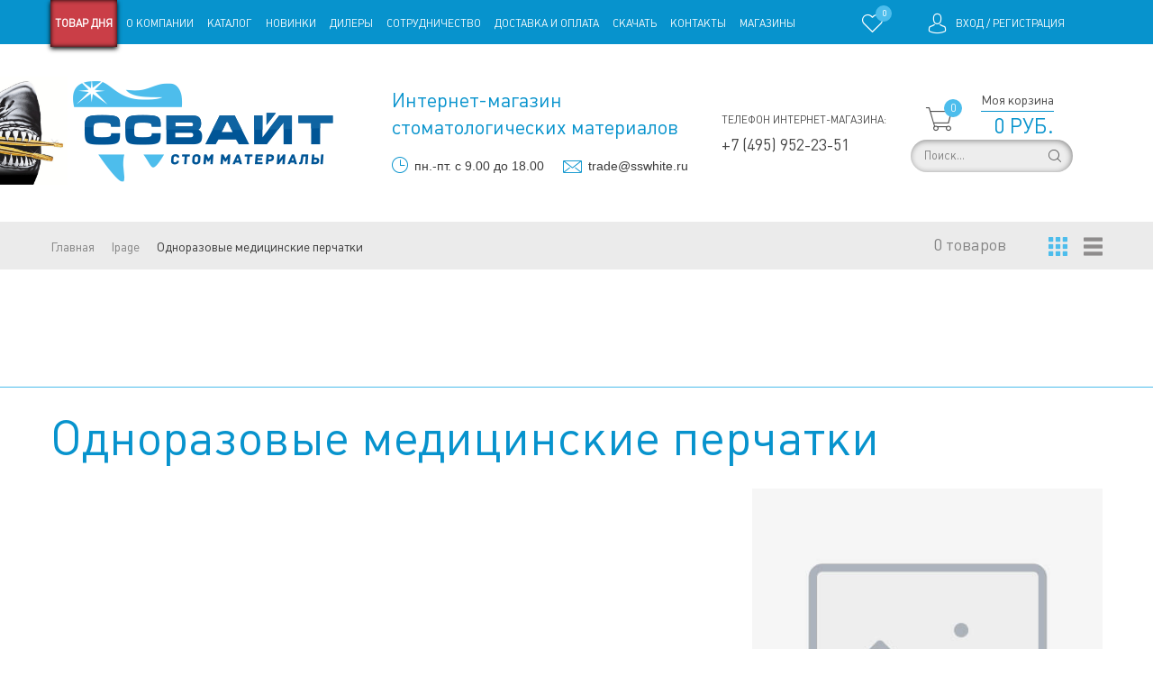

--- FILE ---
content_type: text/html; charset=utf-8
request_url: https://sswhite.ru/collection/odnorazovye-perchatki
body_size: 10984
content:
<!DOCTYPE html>
<html>

<head><link media='print' onload='this.media="all"' rel='stylesheet' type='text/css' href='/served_assets/public/jquery.modal-0c2631717f4ce8fa97b5d04757d294c2bf695df1d558678306d782f4bf7b4773.css'><meta data-config="{&quot;collection_products_count&quot;:0}" name="page-config" content="" /><meta data-config="{&quot;money_with_currency_format&quot;:{&quot;delimiter&quot;:&quot;&quot;,&quot;separator&quot;:&quot;.&quot;,&quot;format&quot;:&quot;%n\u0026nbsp;%u&quot;,&quot;unit&quot;:&quot;руб.&quot;,&quot;show_price_without_cents&quot;:1},&quot;currency_code&quot;:&quot;RUR&quot;,&quot;currency_iso_code&quot;:&quot;RUB&quot;,&quot;default_currency&quot;:{&quot;title&quot;:&quot;Российский рубль&quot;,&quot;code&quot;:&quot;RUR&quot;,&quot;rate&quot;:1.0,&quot;format_string&quot;:&quot;%n\u0026nbsp;%u&quot;,&quot;unit&quot;:&quot;руб.&quot;,&quot;price_separator&quot;:&quot;&quot;,&quot;is_default&quot;:true,&quot;price_delimiter&quot;:&quot;&quot;,&quot;show_price_with_delimiter&quot;:false,&quot;show_price_without_cents&quot;:true},&quot;facebook&quot;:{&quot;pixelActive&quot;:false,&quot;currency_code&quot;:&quot;RUB&quot;,&quot;use_variants&quot;:null},&quot;vk&quot;:{&quot;pixel_active&quot;:null,&quot;price_list_id&quot;:null},&quot;new_ya_metrika&quot;:true,&quot;ecommerce_data_container&quot;:&quot;dataLayer&quot;,&quot;common_js_version&quot;:&quot;v2&quot;,&quot;vue_ui_version&quot;:null,&quot;feedback_captcha_enabled&quot;:null,&quot;account_id&quot;:369337,&quot;hide_items_out_of_stock&quot;:true,&quot;forbid_order_over_existing&quot;:true,&quot;minimum_items_price&quot;:null,&quot;enable_comparison&quot;:true,&quot;locale&quot;:&quot;ru&quot;,&quot;client_group&quot;:null,&quot;consent_to_personal_data&quot;:{&quot;active&quot;:false,&quot;obligatory&quot;:true,&quot;description&quot;:&quot;Настоящим подтверждаю, что я ознакомлен и согласен с условиями \u003ca href=&#39;/page/oferta&#39; target=&#39;blank&#39;\u003eоферты и политики конфиденциальности\u003c/a\u003e.&quot;},&quot;recaptcha_key&quot;:&quot;6LfXhUEmAAAAAOGNQm5_a2Ach-HWlFKD3Sq7vfFj&quot;,&quot;recaptcha_key_v3&quot;:&quot;6LcZi0EmAAAAAPNov8uGBKSHCvBArp9oO15qAhXa&quot;,&quot;yandex_captcha_key&quot;:&quot;ysc1_ec1ApqrRlTZTXotpTnO8PmXe2ISPHxsd9MO3y0rye822b9d2&quot;,&quot;checkout_float_order_content_block&quot;:false,&quot;available_products_characteristics_ids&quot;:null,&quot;sber_id_app_id&quot;:&quot;5b5a3c11-72e5-4871-8649-4cdbab3ba9a4&quot;,&quot;theme_generation&quot;:2,&quot;quick_checkout_captcha_enabled&quot;:false,&quot;max_order_lines_count&quot;:500,&quot;sber_bnpl_min_amount&quot;:1000,&quot;sber_bnpl_max_amount&quot;:150000,&quot;counter_settings&quot;:{&quot;data_layer_name&quot;:&quot;dataLayer&quot;,&quot;new_counters_setup&quot;:false,&quot;add_to_cart_event&quot;:true,&quot;remove_from_cart_event&quot;:true,&quot;add_to_wishlist_event&quot;:true},&quot;site_setting&quot;:{&quot;show_cart_button&quot;:true,&quot;show_service_button&quot;:false,&quot;show_marketplace_button&quot;:false,&quot;show_quick_checkout_button&quot;:true},&quot;warehouses&quot;:[],&quot;captcha_type&quot;:&quot;google&quot;,&quot;human_readable_urls&quot;:false}" name="shop-config" content="" /><meta name='js-evnvironment' content='production' /><meta name='default-locale' content='ru' /><meta name='insales-redefined-api-methods' content="[]" /><script src="/packs/js/shop_bundle-2b0004e7d539ecb78a46.js"></script><script type="text/javascript" src="https://static.insales-cdn.com/assets/common-js/common.v2.25.28.js"></script><script type="text/javascript" src="https://static.insales-cdn.com/assets/static-versioned/v3.72/static/libs/lodash/4.17.21/lodash.min.js"></script>
<!--InsalesCounter -->
<script type="text/javascript">
(function() {
  if (typeof window.__insalesCounterId !== 'undefined') {
    return;
  }

  try {
    Object.defineProperty(window, '__insalesCounterId', {
      value: 369337,
      writable: true,
      configurable: true
    });
  } catch (e) {
    console.error('InsalesCounter: Failed to define property, using fallback:', e);
    window.__insalesCounterId = 369337;
  }

  if (typeof window.__insalesCounterId === 'undefined') {
    console.error('InsalesCounter: Failed to set counter ID');
    return;
  }

  let script = document.createElement('script');
  script.async = true;
  script.src = '/javascripts/insales_counter.js?7';
  let firstScript = document.getElementsByTagName('script')[0];
  firstScript.parentNode.insertBefore(script, firstScript);
})();
</script>
<!-- /InsalesCounter -->
    <script type="text/javascript">
      (function() {
        (function(w,c){w[c]=w[c]||function(){(w[c].q=w[c].q||[]).push(arguments)};})(window,'convead');

function ready(fn) {
  if (document.readyState != 'loading'){
    fn();
  } else {
    document.addEventListener('DOMContentLoaded', fn);
  }
}

ready(function(){
  function get_cookie(name) {
    var matches = document.cookie.match(new RegExp(
        "(?:^|; )" + name.replace(/([\.$?*|{}\(\)\[\]\\\/\+^])/g, '\\$1') + "=([^;]*)"
    ));
    return matches ? decodeURIComponent(matches[1]) : null;
  }
  
  function set_cookie(name, value, options) {
    options = options || {};
    var expires = options.expires;
    if (typeof expires == 'number' && expires) {
        var date = new Date();
        date.setTime(date.getTime() + expires * 1000);
        expires = options.expires = date;
    }
    if (expires && expires.toUTCString()) {
        options.expires = expires.toUTCString();
    }
    value = encodeURIComponent(JSON.stringify(value));
    var updated_cookie = name + '=' + value;
    for (var prop_name in options) {
        updated_cookie += '; ' + prop_name;
        var prop_value = options[prop_name];
        if (prop_value !== true) {
            updated_cookie += '=' + prop_value;
        }
    }
    document.cookie = updated_cookie;
  }
  
  function set_current_cart_info() {
    set_cookie('convead_cart_info', {
      count: window.convead_cart_info.items_count, 
      price: window.convead_cart_info.items_price
    }, {path: '/'}); 
  }

  function is_success_order_page() {
    var regex = new RegExp('^/orders/');
    return regex.exec(window.location.pathname) != null;
  }

  // Initialize Convead settings
  window.ConveadSettings = {
    app_key: '4caf2f3ea4585bf52e42d045fbc637a8',
    onready: function(){  
      // Send view_product event if applicable
      if (typeof(window.convead_product_info) != 'undefined') {
        convead('event', 'view_product', window.convead_product_info);
      }
      // Trigger 'convead_ready' callback
      jQuery(document).trigger("convead_ready");
    }
  };

  // Get current visitor info
  jQuery.ajax({
    url: "/client_account/contacts.json",
    dataType: 'json',
    success: function(data, textStatus) {
      if (data.status == 'ok') {
        window.ConveadSettings.visitor_uid = data.client.id;
        if (typeof window.ConveadSettings.visitor_info == 'undefined') window.ConveadSettings.visitor_info = {};
        window.ConveadSettings.visitor_info.first_name = data.client.name;
        window.ConveadSettings.visitor_info.last_name = data.client.surname;
        window.ConveadSettings.visitor_info.email = data.client.email;
        window.ConveadSettings.visitor_info.phone = data.client.phone;
      }
    },
    complete: function(errorObj, textStatus, errorThrown) {
      (function(d){var ts = (+new Date()/86400000|0)*86400;var s = d.createElement('script');s.type = 'text/javascript';s.async = true;s.charset = 'utf-8';s.src = 'https://tracker.convead.io/widgets/'+ts+'/widget-4caf2f3ea4585bf52e42d045fbc637a8.js';var x = d.getElementsByTagName('script')[0];x.parentNode.insertBefore(s, x);})(document);
    }
  });

  // Update cart
  var current_cart_info = JSON.parse(get_cookie('convead_cart_info'));
  var insales_cart_items = [];
  
  jQuery.get('/cart_items.json', {}).done(function (cart) {

    jQuery.each(cart.order_lines, function(index, order_line) {
      insales_cart_items.push({product_id: order_line.product_id, qnt: order_line.quantity, price: order_line.sale_price});
    });
    window.convead_cart_info = {
      items_count: cart.items_count,
      items_price: cart.items_price,
      items: insales_cart_items
    };
    if (current_cart_info == null) {
      set_current_cart_info(); 
    } else {
      if ((current_cart_info.count != window.convead_cart_info.items_count) || (current_cart_info.price != window.convead_cart_info.items_price)) {
        jQuery(document).bind('convead_ready', function() {
          set_current_cart_info();
          if (!is_success_order_page()) {
            convead('event', 'update_cart', {items: window.convead_cart_info.items});
          }
        });
      }
    }

  })

});

      })();
    </script>

    <script type="text/javascript">
      (function() {
        (function(w,c){w[c]=w[c]||function(){(w[c].q=w[c].q||[]).push(arguments)};})(window,'convead');

function ready(fn) {
  if (document.readyState != 'loading'){
    fn();
  } else {
    document.addEventListener('DOMContentLoaded', fn);
  }
}

ready(function(){
  function get_cookie(name) {
    var matches = document.cookie.match(new RegExp(
        "(?:^|; )" + name.replace(/([\.$?*|{}\(\)\[\]\\\/\+^])/g, '\\$1') + "=([^;]*)"
    ));
    return matches ? decodeURIComponent(matches[1]) : null;
  }
  
  function set_cookie(name, value, options) {
    options = options || {};
    var expires = options.expires;
    if (typeof expires == 'number' && expires) {
        var date = new Date();
        date.setTime(date.getTime() + expires * 1000);
        expires = options.expires = date;
    }
    if (expires && expires.toUTCString()) {
        options.expires = expires.toUTCString();
    }
    value = encodeURIComponent(JSON.stringify(value));
    var updated_cookie = name + '=' + value;
    for (var prop_name in options) {
        updated_cookie += '; ' + prop_name;
        var prop_value = options[prop_name];
        if (prop_value !== true) {
            updated_cookie += '=' + prop_value;
        }
    }
    document.cookie = updated_cookie;
  }
  
  function set_current_cart_info() {
    set_cookie('convead_cart_info', {
      count: window.convead_cart_info.items_count, 
      price: window.convead_cart_info.items_price
    }, {path: '/'}); 
  }

  function is_success_order_page() {
    var regex = new RegExp('^/orders/');
    return regex.exec(window.location.pathname) != null;
  }

  // Initialize Convead settings
  window.ConveadSettings = {
    app_key: 'e4c1608eb8c2a82dcc78de306b144122',
    onready: function(){  
      // Send view_product event if applicable
      if (typeof(window.convead_product_info) != 'undefined') {
        convead('event', 'view_product', window.convead_product_info);
      }
      // Trigger 'convead_ready' callback
      jQuery(document).trigger("convead_ready");
    }
  };

  // Get current visitor info
  jQuery.ajax({
    url: "/client_account/contacts.json",
    dataType: 'json',
    success: function(data, textStatus) {
      if (data.status == 'ok') {
        window.ConveadSettings.visitor_uid = data.client.id;
        if (typeof window.ConveadSettings.visitor_info == 'undefined') window.ConveadSettings.visitor_info = {};
        window.ConveadSettings.visitor_info.first_name = data.client.name;
        window.ConveadSettings.visitor_info.last_name = data.client.surname;
        window.ConveadSettings.visitor_info.email = data.client.email;
        window.ConveadSettings.visitor_info.phone = data.client.phone;
      }
    },
    complete: function(errorObj, textStatus, errorThrown) {
      (function(d){var ts = (+new Date()/86400000|0)*86400;var s = d.createElement('script');s.type = 'text/javascript';s.async = true;s.charset = 'utf-8';s.src = 'https://tracker.convead.io/widgets/'+ts+'/widget-e4c1608eb8c2a82dcc78de306b144122.js';var x = d.getElementsByTagName('script')[0];x.parentNode.insertBefore(s, x);})(document);
    }
  });

  // Update cart
  var current_cart_info = JSON.parse(get_cookie('convead_cart_info'));
  var insales_cart_items = [];
  
  jQuery.get('/cart_items.json', {}).done(function (cart) {

    jQuery.each(cart.order_lines, function(index, order_line) {
      insales_cart_items.push({product_id: order_line.product_id, qnt: order_line.quantity, price: order_line.sale_price});
    });
    window.convead_cart_info = {
      items_count: cart.items_count,
      items_price: cart.items_price,
      items: insales_cart_items
    };
    if (current_cart_info == null) {
      set_current_cart_info(); 
    } else {
      if ((current_cart_info.count != window.convead_cart_info.items_count) || (current_cart_info.price != window.convead_cart_info.items_price)) {
        jQuery(document).bind('convead_ready', function() {
          set_current_cart_info();
          if (!is_success_order_page()) {
            convead('event', 'update_cart', {items: window.convead_cart_info.items});
          }
        });
      }
    }

  })

});

      })();
    </script>

    <script type="text/javascript">
      (function() {
        
													var script = document.createElement('script');
													script.src = 'https://cdn.callbackkiller.com/widget/cbk.js';
													script.type='text/javascript';
													script.charset='UTF-8';
													document.getElementsByTagName('head')[0].appendChild(script);
													var css = document.createElement('link');
													css.rel = 'stylesheet';
													css.href='https://cdn.callbackkiller.com/widget/cbk.css';
													document.getElementsByTagName('head')[0].appendChild(css);
													window.whitesaas_code=62781;
												
      })();
    </script>

  <title>Купить медицинские одноразовые перчатки | Цена Стоимость</title>

<!-- meta -->
<meta charset="UTF-8" />
<meta name="viewport" content="width=device-width, initial-scale=1">
<meta name="keywords" content='Купить медицинские одноразовые перчатки | Цена Стоимость'/>
<meta name="description" content='Одноразовые медицинские перчатки от компании Sswhite являются качественным и востребованным товаром. Вы можете купить перчатки у нас по ценам официального дистрибьютора. Доставка по Москве и России.'/>
<meta name="robots" content="index,follow" />
<meta http-equiv="X-UA-Compatible" content="IE=edge,chrome=1" />
<meta name="SKYPE_TOOLBAR" content="SKYPE_TOOLBAR_PARSER_COMPATIBLE" />
<link href="https://static.insales-cdn.com/assets/1/4201/4206697/1728660057/favicon.ico" rel="shortcut icon" type="image/x-icon" />
<link href="https://static.insales-cdn.com/assets/1/4201/4206697/1728660057/favicon.ico" rel="icon" type="image/x-icon" />

<!-- rss feed-->
<link rel="alternate" type="application/rss+xml" title="Блог" href="/blogs/blog.atom" />

<!-- fixes -->
<!--[if IE]>
<script src="//html5shiv.googlecode.com/svn/trunk/html5.js"></script><![endif]-->
<!--[if lt IE 9]>
<script src="//css3-mediaqueries-js.googlecode.com/svn/trunk/css3-mediaqueries.js"></script>
<![endif]-->


  <link href="https://static.insales-cdn.com/assets/1/4201/4206697/1728660057/theme.css" rel="stylesheet" type="text/css" />
<link rel="stylesheet" href="https://cdnjs.cloudflare.com/ajax/libs/toastr.js/2.1.4/toastr.min.css" integrity="sha256-R91pD48xW+oHbpJYGn5xR0Q7tMhH4xOrWn1QqMRINtA=" crossorigin="anonymous" />
</head>
    
<body>
<!-- Yandex.Metrika counter -->
<script type="text/javascript" >
   (function(m,e,t,r,i,k,a){m[i]=m[i]||function(){(m[i].a=m[i].a||[]).push(arguments)};
   m[i].l=1*new Date();k=e.createElement(t),a=e.getElementsByTagName(t)[0],k.async=1,k.src=r,a.parentNode.insertBefore(k,a)})
   (window, document, "script", "https://mc.yandex.ru/metrika/tag.js", "ym");

   ym(44394805, "init", {
        webvisor:true,
        ecommerce:dataLayer,
        clickmap:true,
        trackLinks:true,
        accurateTrackBounce:true
   });
</script>
<script type="text/javascript">
  window.dataLayer = window.dataLayer || [];
  window.dataLayer.push({});
</script>
<noscript><div><img src="https://mc.yandex.ru/watch/44394805" style="position:absolute; left:-9999px;" alt="" /></div></noscript>
<!-- /Yandex.Metrika counter -->

  
<header>
<div class="top-header">
	<div class="container">
		<div class="row">
			<div class="cell-9">
              <div class="new_mob_block">
                    <span></span>
                    <span></span>
                    <span></span>
                </div>
				<nav class="row">
                  <a href="/collection/tovar-dnya" class="goodOfDay">Товар дня</a>
	              
	                <a href="/page/about_sswhite" >О компании</a>
	              
	                <a href="/page/catalog" >Каталог</a>
	              
	                <a href="/collection/sales" >Новинки</a>
	              
	                <a href="/page/dealer" >Дилеры</a>
	              
	                <a href="/page/cooperation" >Сотрудничество</a>
	              
	                <a href="/page/delivery" >Доставка и оплата</a>
	              
	                <a href="/page/pdf" >Скачать</a>
	              
	                <a href="/page/contacts" >Контакты</a>
	              
	                <a href="/page/dealers" >Магазины</a>
	              
	                <a href="http://old.sswhite.ru" >Старая версия сайта</a>
	              
	                <a href="/blog" >Статьи</a>
	              
	            </nav>
              <div class="new_mob_block_close">
                    <span></span>
                    <span></span>
                </div>
			</div>
			<div class="cell-3 row">
				<div class="favorite"><a href="/page/wishlist"><span class="icon-heart"></span><div class="favorite-count">0</div></a></div>
				<div class="login"><span class="icon-avatar"></span><a href="/client_account/login">Вход</a> / <a href="/client_account/contacts/new">Регистрация</a></div>
			</div>
		</div>
	</div>
</div>
	<div class="container">
		<div class="row bottom-header">
			<div class="cell-4 logo">
				<a href="/" id="shark"><img src="https://static.insales-cdn.com/assets/1/4201/4206697/1728660057/Ссвайт.jpg" alt=""></a>
				<a href="/"><img src="https://static.insales-cdn.com/assets/1/4201/4206697/1728660057/logo.png" alt=""></a>
			</div>
			<div class="cell-4 topic col">
				<p>Интернет-магазин</p>
				<p>стоматологических материалов</p>
				<div><span class="icon-clock"></span>пн.-пт. с 9.00 до 18.00   <span class="header-mail"><span class="icon-mail"></span><a href="mailto:trade@sswhite.ru">trade@sswhite.ru</a></span></div>
			</div>
			<div class="cell-2 phone col">
				<div class="number"><a style="font-size: 12px"; href="Телефон интернет-магазина:">Телефон интернет-магазина:</a></div>
				<div class="number"><a href="+7 (495) 952-23-51">+7 (495) 952-23-51</a></div>
				
			</div>
			<div class="cell-2">
				<a href="/cart_items">
					<div class="header-cart">
						<span class="icon-commerce"></span>
						<div class="count_cart">0</div>
						<p class="header-cart-title">Моя корзина</p>
						<p class="total-cart"><span class="total-items">0&nbsp;руб.</span></p>
					</div>
				</a>
				<form  action="/search" method="get" class="search">
                  <input type="hidden" name="lang" value="ru">
                  <input type="text" class="search-input" name="q" value="" placeholder="Поиск..." data-search-field />
                  <button id="search_button" type="submit"><span class="icon-loop"></span></button>
                  <div id="search-result" data-search-result></div>
                </form>
			</div>
		</div>
	</div>
</header>


  
<div class="filter_btn_new">
    <i>
        <span></span>
        <span></span>
    </i>
    <span>
        фильтры
    </span>
</div>
<div class="bread-wrap">
  <div class="container">
    <div class="row">
      <div class="cell-8"><div class="breadcrumb-wrapper">
<div class="container">
  <ul class="breadcrumb">

    <li class="breadcrumb-item home">
      <a class="breadcrumb-link" title='Главная' href="/">Главная</a>
    </li>

    

        

          
            
          
            
              
                <li class="breadcrumb-item"><a class="breadcrumb-link" title=lpage'
                                               href="/collection/lpage">lpage</a></li>
              
            
          
            
              
                <li class="breadcrumb-item"><span class=" current-page">Одноразовые медицинские перчатки</span></li>
              
            
          

        

      

  </ul><!-- /.breadcrumb -->
</div>
</div><!-- /.breadcrumb-wrapper --></div>
      <div class="cell-3 row count-and-view">
        <div class="count-product" id="collection-products">0 <span class="js-collection-ending"></span></div>
      </div>
      <div class="cell-1 row views">
        <div class="grid"><span class="icon-u-grid"></span></div>
        <div class="list"><span class="icon-u-menu"></span></div>
      </div>
    </div>
  </div>
</div>

<div class="collection-wrapper">

  

  <div class="container">
    <div class="row padding-row">
      
    </div>
    <div class="row coll-seo-descr">
      <div class="cell-12"></div>
    </div>
    
    
  </div>
</div>
<div class="container">
  <div class="container row">
	<h2 class="titles-blocks">Одноразовые медицинские перчатки</h2>
      
	<div class="cell-8 editor-p col">
		
	</div>
	<div class="cell-4">
		<img src="/images/no_image_large.jpg" alt="">
	</div>
	
</div>
</div>





  <footer>
	<div class="container">
		<div class="footer-logo row flex-middle flex-center">
			<img src="https://static.insales-cdn.com/assets/1/4201/4206697/1728660057/logo-footer.png" alt="">
		</div>
	</div>
	<div class="container footer-container row">
		<div class="footer-block cell-3">
			<div class="footer-block-title">Каталог</div>
			<ul class="link-list">
				
					<a href="/page/delivery">
						<li>Доставка</li>
					</a>
				
					<a href="/blogs/blog">
						<li>Статьи</li>
					</a>
				
					<a href="/page/contacts">
						<li>Контакты</li>
					</a>
				
					<a href="/page/feedback">
						<li>Обратная связь</li>
					</a>
				
			</ul>
          <div class="footer-block-title">Сервис клиента</div>
			<ul class="link-list">
				
					<a href="/collection/sales">
						<li>Акции</li>
					</a>
				
			</ul>
			<div class="old-version">
				<a style="color: #0793cd;" href="http://old.sswhite.ru/">Перейти на старую версию сайта</a>
			</div>
		</div>
		<div class="footer-block cell-2">
		</div>
		<div class="footer-block cell-5">
			<div class="footer-title--big">Будьте в курсе новых поступлений и акций</div>
			<form action="//sswhite.us15.list-manage.com/subscribe/post?u=4b032692aa92afae3b60091e6&amp;id=5979a4d4c7" method="post" id="mc-embedded-subscribe-form" name="mc-embedded-subscribe-form" class="validate subscribe" target="_blank" novalidate>
					<label for="mce-EMAIL" style="display: none">Subscribe to our mailing list</label>
					<input type="email" value="" name="EMAIL" class="email footer-email" id="mce-EMAIL" placeholder="Ваш e-mail" required>
			    <!-- real people should not fill this in and expect good things - do not remove this or risk form bot signups-->
			    <div style="position: absolute; left: -5000px;" aria-hidden="true"><input type="text" name="b_4b032692aa92afae3b60091e6_5979a4d4c7" tabindex="-1" value=""></div>
					<button type="submit" value="Subscribe" name="subscribe" id="mc-embedded-subscribe" class="button">подписаться</button>
			</form>
			<div class="row time-email-footer">
				<div class="cell-6"><span class="icon-clock"></span><div class="footer-small-text">часы работы:<br> пн.-пт. с 9.00 до 18.00</div></div>
				<div class="cell-6"><span class="icon-mail"></span><div class="footer-small-text">пишите нам: shop@sswhite.ru</div></div>
			</div>
		</div>
		<div class="footer-block cell-2" style="padding-left: 10px;">
			<div class="footer-block-title">Телефоны для связи:</div>
			<ul class="footer-phones link-list">
				<li><a href="+7 (495) 660-23-35">+7 (495) 660-23-35</a></li>
                <li><a href="+7 (495) 952-23-51">+7 (495) 952-23-51</a></li>        
				<li><a href=""></a></li>
				<li><a href="+7 (495) 730-51-23">+7 (495) 730-51-23</a></li>
				<li><a href="+7 (495) 952-01-47">+7 (495) 952-01-47</a></li>
			</ul>
			<div class="footer-return-call js-return-call"><span class="icon-u-phone-call-1"></span>обратный звонок</div>
		</div>
	</div>
	<div class="container copyright-row">
		<div class="copyright">Все права защищены, 2019.</div>
		<div class="insales">Powered by <span class="icon-insales"></span> </div>
	</div>
</footer>

<div class="modal_wrap add-cart-wrap">
	<div class="modal_body">
		<div class="title">Товар добавлен в корзину</div>
		<div onclick="location.pathname = '/cart_items'" class="in_cart btn">В корзину</div>
		<div class="return btn">Закрыть</div>
	</div>
</div>

<div class="modal_wrap return-call-wrap">
	<div class="modal_body body_return-call">
		<div class="return-call-title">Обратная связь</div>
		<div class="message-form"></div>
		<form class="return-call-form">
			<input style="display: none;" name="email" type="email" placeholder="Email" pattern="[^@]+@[^@]+\.[a-zA-Z]{2,6}" value="shop@sswhite.ru">
			<input name="client-name" type="text" placeholder="Имя">
			<input name="phone" type="tel" pattern="(\+?\d[- .]*){7,13}" placeholder="Телефон">
			<textarea name="message" placeholder="Ваше сообщение"></textarea>
			<input class="call_me_button" value="Отправить" type="button" name=""></input>
		</form>
		<div class="close">X</div>
	</div>
</div>

<div class="wishlist-popup">Товар добавлен в избранное</div>
<div id="fz_wrap"></div>


<div aria-hidden='true' aria-labelledby='promoModalLabel' class='modal hide' id='promoModal' role='dialog' tabindex='-1'>
  <div class='modal-dialog' role='document'>
    <div class='modal-content'>
      <div class='modal-body'>
        <button class='close'>
          x
        </button>
        <div class='container-fluid'>
          <div class='row'>
            <div class='cell-5 hide-md modal-promo-side'></div>
            <div class='cell-7 cell-12-md modal-promo-mobile-bg'>
              <div class='text-block'>
                <p class='title'>
                  Ознакомьтесь с нашими
                  <br>
                  борами прямо у себя
                  <br>
                  в клинике!
                </p>
                <p class='text'>Оставьте заявку и на следующий день к вам приедет наш представитель с демонстрационным набором боров и образцами других расходных стоматологических материалов.</p>
                <form class='px-2' id='promoModalForm'>
                  <div class='form-group'>
                    <input class='form-control' id='promo-modal__name' placeholder="Имя" required type="text">
                  </div>
                  <div class='form-group'>
                    <input class='form-control' id='promo-modal__phone' placeholder="Телефон" required type="tel">
                  </div>
                  <div class='form-group mb-0 mt-2'>
                    <button class='submit-btn' id='promo-modal_submit'>
                      Оставить заявку
                    </button>
                  </div>
                </form>
              </div>
            </div>
          </div>
        </div>
      </div>
    </div>
  </div>
</div>

<style>
  #promoModal.modal{
    position: fixed;
    top: 0px;
    left: 0px;
    z-index: 1050;
    width: 100%;
    height: 100%;
    outline: 0px;
  }
  #promoModal .modal-dialog{
    display: flex;
    align-items: center;
    margin: 1.75rem auto;
    min-height: calc(100% - 3.5rem);
    transition: transform 0.3s ease-out 0s, -webkit-transform 0.3s ease-out 0s;
  }
  
  @media (min-width: 768px){
    #promoModal .modal-dialog{
      width: 41.875rem !important;
    }
  }
  
  
  #promoModal .modal-content{
    box-shadow: rgb(210, 210, 210) 0px -1px 10px 0px;
    border-width: 0px;
    border-style: initial;
    border-color: initial;
    border-image: initial;
    border-radius: 0px !important;
    position: relative;
    display: flex;
    flex-direction: column;
    width: 100%;
    pointer-events: auto;
    background-color: rgb(255, 255, 255);
    background-clip: padding-box;
    outline: 0px;
  }
  #promoModal .modal-body{
  	position: relative;
  }
  #promoModal .close{
    position: absolute;
    right: 5px;
    top: 5px;
    z-index: 100000;
    border: 0;
    color: rgb(8, 79, 133) !important;
    font-size: 22px;
    font-weight: 900;
  }
  
  #promoModal .modal-promo-side {
    background-image: url(https://static.insales-cdn.com/assets/1/4201/4206697/1728660057/modal_promo.png);
    background-size: cover;
    background-position: center center;
}
  
  #promoModal .text-block{
    padding-bottom: 3.75rem !important;
    padding-top: 3.75rem !important;
    padding-left: 1.25rem !important;
    padding-right: 1.25rem !important;
  }
  
  #promoModal .text-block .title{
    font-weight: 900;
    color: rgb(8, 79, 133) !important;
    line-height: 1.75rem;
    font-size: 1.75rem !important;
    text-align: center;
    padding-bottom: 1.5rem;
  }
  
  #promoModal .text-block .text{
    margin-bottom: 1.5rem;
  }
  
  #promoModal .form-control{
    height: 48px;
    padding: 15px;
    border-width: 1px;
    border-style: solid;
    border-color: rgb(94, 151, 179);
    border-image: initial;
    border-radius: 6px;
    width: 100%;
    font-size: 1rem;
    font-weight: 400;
    line-height: 1.5;
    color: rgb(73, 80, 87);
    background-color: rgb(255, 255, 255);
    background-clip: padding-box;
    margin-bottom: .5rem;
  }
  
  #promoModal .submit-btn{
    color: rgb(255, 255, 255);
    background-color: rgb(0, 123, 255);
    border-color: rgb(0, 123, 255);
    font-weight: 600;
    padding-left: 1.25rem !important;
    padding-right: 1.25rem !important;
    padding-bottom: 0.625rem !important;
    padding-top: 0.625rem !important;
    border-radius: 50rem !important;
    font-size: 1rem;
    line-height: 1.5;
    border-width: 1px;
    border-style: solid;
    display: block;
    margin: auto;
  }
  
  #promoModal .submit-btn:disabled {
   	opacity: 0.65;
}
</style>

  <script src="https://static.insales-cdn.com/assets/1/4201/4206697/1728660057/scripts.js"></script>

<script src="https://static.insales-cdn.com/assets/1/4201/4206697/1728660057/swiper.min.js"></script>

<script src="https://static.insales-cdn.com/assets/1/4201/4206697/1728660057/inputmask.min.js"></script>

<script src="https://cdnjs.cloudflare.com/ajax/libs/toastr.js/2.1.4/toastr.min.js" integrity="sha256-yNbKY1y6h2rbVcQtf0b8lq4a+xpktyFc3pSYoGAY1qQ=" crossorigin="anonymous"></script>

<script>

	var swiper = new Swiper('#first-slider .swiper-container', {
	    pagination: '.swiper-pagination',
	    paginationClickable: true
 
        
        
        ,  autoplay: 6000,
        autoplayDisableOnInteraction: false
        
      // ,
      // effect: "cube",
      // cube: {
      //   slideShadows: true,
      //   shadow: true,
      //   shadowOffset: 20,
      //   shadowScale: 0.94
      // }
	});

	var swiper2 = new Swiper('#second-slider .swiper-container', {
	    pagination: '.swiper-pagination',
	    paginationClickable: true
 
        , effect: "fade",
        fade: {
          crossFade: false
        }
        
        
      // ,
      // effect: "cube",
      // cube: {
      //   slideShadows: true,
      //   shadow: true,
      //   shadowOffset: 20,
      //   shadowScale: 0.94
      // }
	});

    var swiper = new Swiper('.carusel-container', {
        slidesPerView: 4,
        spaceBetween: 18,
        nextButton: '.button-next-big',
        prevButton: '.button-prev-big',
      breakpoints: {
        400: {
          slidesPerView: 1,
        },
        650: {
          slidesPerView: 2,
        },
        900: {
          slidesPerView: 3,
        },
        1000: {
          slidesPerView: 5,
        }
  		}
		


    });

    var swiper = new Swiper('.carusel-container--new-arrivals', {
        slidesPerView: 6,
        spaceBetween: 18,
        nextButton: '.button-next',
        prevButton: '.button-prev',
      breakpoints: {
        400: {
          slidesPerView: 1,
        },
        650: {
          slidesPerView: 2,
        },
        900: {
          slidesPerView: 3,
        },
        1000: {
          slidesPerView: 5,
        }
  		}
    });

    var swiper = new Swiper('.product-slider', {
        nextButton: '.swiper-button-next',
        prevButton: '.swiper-button-prev',
        pagination: '.swiper-pagination',
        paginationType: 'progress'
    });
</script>
<script src="https://static.insales-cdn.com/assets/1/4201/4206697/1728660057/magnific-popup.min.js"></script>

<script>

  /**
   * LIGHTBOX GALLERY BY MAGNIFIC POPUP
   */
  $('.popup-gallery').magnificPopup({
    type: 'image',
    tLoading: 'Загрузка #%curr%...',
    mainClass: 'mfp-img-mobile',
    removalDelay: 200,
    midClick: true,
    callbacks: {
      beforeOpen: function() {
        // just a hack that adds mfp-anim class to markup
        this.st.image.markup = this.st.image.markup.replace('mfp-figure', 'mfp-figure mfp-with-anim');
        this.st.mainClass = this.st.el.attr('data-effect');
      }
    },
    gallery: {
      enabled: true,
      navigateByImgClick: true,
      preload: [0, 1] // Will preload 0 - before current, and 1 after the current image
    },
    image: {
      tError: '<a href="%url%">Изображение #%curr%</a> не загружено.',
      titleSrc: function (item) {
        return item.el.attr('title');
      }
    }
  });
</script>

<script>
	$(document).ready(function() {
    let promoName = document.getElementById('promo-modal__name');
    let promoPhone = document.getElementById('promo-modal__phone');
    let promoBtn = document.getElementById('promo-modal_submit');
    let im = new Inputmask({
      mask: "+7 (999) 999-99-99",
      onKeyDown: function(buffer, opts) {
        setTimeout(function() {
          if(promoPhone.inputmask.isComplete() && !!promoName.value ){
            promoBtn.disabled = false
          }else{
            promoBtn.disabled = true
          }
        },0);
      }
    }).mask(promoPhone);
    if((localStorage.getItem("disablePromoModal") != 'true') && (parseInt(localStorage.getItem("pagesCount")) > 1)){
      $('#promoModal').modal('show')
      $('#promoModal').removeClass('hide')
    }
    promoBtn.disabled = true
      $('#promoModal .close').on('click',function(){
       $('#promoModal').modal('hide')
       $('#promoModal').parent().addClass('hide')
        localStorage.setItem("disablePromoModal", true)
      })
  })

  $('body').on('click', '#promo-modal_submit', function(){
   console.log('after prevent')
    console.log(document.getElementById('promo-modal__phone').inputmask.isComplete())
    console.log(!!document.getElementById('promo-modal__name').value)
    if(document.getElementById('promo-modal__phone').inputmask.isComplete() && !!document.getElementById('promo-modal__name').value){
      let data = {
        phone: document.getElementById("promo-modal__phone").value,
        name: document.getElementById("promo-modal__name").value,
      }
      console.log('before ajax')
      $.ajax({
        method: "POST",
        url: "https://olldent.ru/api/submit_promo_modal",
        data: data
      })
        .done(function( data ) {
          if(data.status == 'success'){
            toastr.success('Спасибо за заявку! Скоро с вами свяжется наш менеджер')
           $('#promoModal').modal('hide')
           $('#promoModal').parent().addClass('hide')
            localStorage.setItem("disablePromoModal", true)
          }
        })
        .fail(function(xhr, status, error) {
          toastr.error('Во время отправки запроса возникла ошибка')
        });
    }else{
     toastr.error('Все поля формы обязательны для заполнения')
    }
  });

  if(localStorage.getItem("pagesCount") === null){
    localStorage.setItem("pagesCount", 1)
  }else{
    localStorage.setItem("pagesCount", parseInt(localStorage.getItem("pagesCount")) + 1)
  }
</script>





<script type='text/javascript' src='/served_assets/public/shop/referer_code.js'></script><div class="m-modal m-modal--checkout" data-auto-activate="" data-quick-checkout-handle="default" data-use-mask="1" id="insales-quick-checkout-dialog"><div class="m-modal-wrapper"><form id="quick_checkout_form" data-address-autocomplete="https://kladr.insales.ru" action="/orders/create_with_quick_checkout.json" accept-charset="UTF-8" method="post"><button class="m-modal-close" data-modal="close"></button><input name="quick_checkout_id" type="hidden" value="21721" /><input name="quick_checkout_captcha_enabled" type="hidden" value="false" /><div class="m-modal-heading">Заказ в один клик</div><div class="m-modal-errors"></div><input id="shipping_address_country" type="hidden" value="RU" /><div class="m-input m-input--required "><label for="client_name" class="m-input-label">Контактное лицо (ФИО):</label><input class="m-input-field" placeholder="" type="text" id="client_name" name="client[name]" value="" /></div><div class="m-input m-input--required "><label for="client_phone" class="m-input-label">Контактный телефон:</label><input class="m-input-field" placeholder="Например: +7(926)111-11-11" type="tel" id="client_phone" name="client[phone]" value="" /></div><div class="m-input"><label class="m-input-label" for="order_comment">Комментарий:</label><textarea rows="2" class="m-input-field" autocomplete="off" name="order[comment]" id="order_comment">
</textarea></div><div class="m-modal-footer"><button class="m-modal-button m-modal-button--checkout button--checkout" type="submit">Оформить заказ</button></div></form></div></div></body>
</html>


--- FILE ---
content_type: text/css
request_url: https://static.insales-cdn.com/assets/1/4201/4206697/1728660057/theme.css
body_size: 44113
content:
@charset "UTF-8";
/*! normalize.css v3.0.1 | MIT License | git.io/normalize */
/* line 3, normalize.css */
html {
  font-family: sans-serif;
  -ms-text-size-adjust: 100%;
  -webkit-text-size-adjust: 100%; }

/* line 9, normalize.css */
body {
  margin: 0; }

/* line 13, normalize.css */
article,
aside,
details,
figcaption,
figure,
footer,
header,
hgroup,
main,
nav,
section,
summary {
  display: block; }

/* line 28, normalize.css */
audio,
canvas,
progress,
video {
  display: inline-block;
  vertical-align: baseline; }

/* line 36, normalize.css */
audio:not([controls]) {
  display: none;
  height: 0; }

/* line 41, normalize.css */
[hidden],
template {
  display: none !important; }

/* line 46, normalize.css */
a {
  background: transparent;
  text-decoration: none; }

/* line 51, normalize.css */
a:active,
a:hover {
  outline: 0; }

/* line 56, normalize.css */
abbr[title] {
  border-bottom: 1px dotted; }

/* line 60, normalize.css */
b,
strong {
  font-weight: bold; }

/* line 65, normalize.css */
dfn {
  font-style: italic; }

/* line 69, normalize.css */
h1 {
  margin: 0;
  /*
  font-size: 2em;
  margin: 0.67em 0;
  */ }

/* line 77, normalize.css */
mark {
  background: #ff0;
  color: #000; }

/* line 82, normalize.css */
small {
  font-size: 80%; }

/* line 86, normalize.css */
sub,
sup {
  font-size: 75%;
  line-height: 0;
  position: relative;
  vertical-align: baseline; }

/* line 94, normalize.css */
sup {
  top: -0.5em; }

/* line 98, normalize.css */
sub {
  bottom: -0.25em; }

/* line 102, normalize.css */
img {
  border: 0;
  max-width: 100%; }

/* line 107, normalize.css */
svg:not(:root) {
  overflow: hidden; }

/* line 111, normalize.css */
figure {
  margin: 1rem 40px; }

/* line 115, normalize.css */
hr {
  -moz-box-sizing: content-box;
  box-sizing: content-box;
  height: 0; }

/* line 121, normalize.css */
pre {
  overflow: auto; }

/* line 125, normalize.css */
code,
kbd,
pre,
samp {
  font-family: monospace, monospace;
  font-size: 1em; }

/* line 133, normalize.css */
button,
input,
optgroup,
select,
textarea {
  color: inherit;
  font: inherit;
  margin: 0; }

/* line 143, normalize.css */
button {
  overflow: visible; }

/* line 147, normalize.css */
button,
select {
  text-transform: none; }

/* line 152, normalize.css */
button,
html input[type="button"],
input[type="reset"],
input[type="submit"] {
  -webkit-appearance: button;
  cursor: pointer; }

/* line 160, normalize.css */
button[disabled],
html input[disabled] {
  cursor: default; }

/* line 165, normalize.css */
button::-moz-focus-inner,
input::-moz-focus-inner {
  border: 0;
  padding: 0; }

/* line 171, normalize.css */
input {
  line-height: normal; }

/* line 175, normalize.css */
input[type="checkbox"],
input[type="radio"] {
  box-sizing: border-box;
  padding: 0; }

/* line 181, normalize.css */
input[type="number"]::-webkit-inner-spin-button,
input[type="number"]::-webkit-outer-spin-button {
  height: auto; }

/* line 186, normalize.css */
input[type="search"] {
  -webkit-appearance: textfield;
  -moz-box-sizing: content-box;
  -webkit-box-sizing: content-box;
  box-sizing: content-box; }

/* line 193, normalize.css */
input[type="search"]::-webkit-search-cancel-button,
input[type="search"]::-webkit-search-decoration {
  -webkit-appearance: none; }

/* line 198, normalize.css */
fieldset {
  border: 1px solid #c0c0c0;
  margin: 0 2px;
  padding: 0.35rem 0.625rem 0.75rem; }

/* line 204, normalize.css */
legend {
  border: 0;
  padding: 0; }

/* line 209, normalize.css */
textarea {
  overflow: auto; }

/* line 213, normalize.css */
optgroup {
  font-weight: bold; }

/* line 217, normalize.css */
table {
  border-collapse: collapse;
  border-spacing: 0; }

/* line 222, normalize.css */
td,
th {
  padding: 10px 15px 0px 0px; }

/* line 226, normalize.css */
:focus {
  outline: 0; }

/* line 230, normalize.css */
div,
input,
button,
.button,
form,
ul {
  box-sizing: border-box; }

/* line 239, normalize.css */
p {
  margin: 0; }

@font-face {
  font-family: 'Plumb';
  src: url("Plumb-Regular.ttf");
  font-weight: normal;
  font-style: normal; }
@font-face {
  font-family: 'icomoon';
  src: url("icomoon.eot");
  src: url("icomoon.eot") format("embedded-opentype"), url("icomoon.ttf") format("truetype"), url("icomoon.woff") format("woff"), url("icomoon.svg") format("svg");
  font-weight: normal;
  font-style: normal; }
/* line 18, fonts.css */
[class^="icon-"], [class*=" icon-"] {
  /* use !important to prevent issues with browser extensions that change fonts */
  font-family: 'icomoon' !important;
  speak: none;
  font-style: normal;
  font-weight: normal;
  font-variant: normal;
  text-transform: none;
  line-height: 1;
  /* Better Font Rendering =========== */
  -webkit-font-smoothing: antialiased;
  -moz-osx-font-smoothing: grayscale; }

/* line 33, fonts.css */
.icon-insales:before {
  content: "\e90e"; }

/* line 36, fonts.css */
.icon-checked:before {
  content: "\e90f"; }

/* line 39, fonts.css */
.icon-боры:before {
  content: "\e910"; }

/* line 42, fonts.css */
.icon-экраны__маски:before {
  content: "\e911"; }

/* line 45, fonts.css */
.icon-avatar:before {
  content: "\e912"; }

/* line 48, fonts.css */
.icon-checked2:before {
  content: "\e913"; }

/* line 51, fonts.css */
.icon-hand:before {
  content: "\e914"; }

/* line 54, fonts.css */
.icon-loop:before {
  content: "\e915"; }

/* line 57, fonts.css */
.icon-mail:before {
  content: "\e916"; }

/* line 60, fonts.css */
.icon-two:before {
  content: "\e900"; }

/* line 63, fonts.css */
.icon-tool-1:before {
  content: "\e901"; }

/* line 66, fonts.css */
.icon-bath:before {
  content: "\e902"; }

/* line 69, fonts.css */
.icon-clock:before {
  content: "\e903"; }

/* line 72, fonts.css */
.icon-medical-1:before {
  content: "\e904"; }

/* line 75, fonts.css */
.icon-heart:before {
  content: "\e905"; }

/* line 78, fonts.css */
.icon-medical:before {
  content: "\e906"; }

/* line 81, fonts.css */
.icon-time:before {
  content: "\e907"; }

/* line 84, fonts.css */
.icon-graphic:before {
  content: "\e908"; }

/* line 87, fonts.css */
.icon-gloves:before {
  content: "\e909"; }

/* line 90, fonts.css */
.icon-napkin:before {
  content: "\e90a"; }

/* line 93, fonts.css */
.icon-mask:before {
  content: "\e90b"; }

/* line 96, fonts.css */
.icon-tool:before {
  content: "\e90c"; }

/* line 99, fonts.css */
.icon-commerce:before {
  content: "\e90d"; }

@font-face {
  font-family: "untitled-font-2";
  src: url("untitled-font-2.eot");
  src: url("untitled-font-2.eot") format("embedded-opentype"), url("untitled-font-2.woff") format("woff"), url("untitled-font-2.ttf") format("truetype"), url("untitled-font-2.svg") format("svg");
  font-weight: normal;
  font-style: normal; }
/* line 115, fonts.css */
[data-icon]:before {
  font-family: "untitled-font-2" !important;
  content: attr(data-icon);
  font-style: normal !important;
  font-weight: normal !important;
  font-variant: normal !important;
  text-transform: none !important;
  speak: none;
  line-height: 1;
  -webkit-font-smoothing: antialiased;
  -moz-osx-font-smoothing: grayscale; }

/* line 128, fonts.css */
[class^="icon-u-"]:before,
[class*=" icon-u-"]:before {
  font-family: "untitled-font-2" !important;
  font-style: normal !important;
  font-weight: normal !important;
  font-variant: normal !important;
  text-transform: none !important;
  speak: none;
  line-height: 1;
  -webkit-font-smoothing: antialiased;
  -moz-osx-font-smoothing: grayscale; }

/* line 141, fonts.css */
.icon-u-menu:before {
  content: "\62"; }

/* line 144, fonts.css */
.icon-u-grid:before {
  content: "\63"; }

/* line 147, fonts.css */
.icon-u-checked:before {
  content: "\64"; }

/* line 150, fonts.css */
.icon-u-phone-call-1:before {
  content: "\61"; }

/* line 1, spider.css */
html {
  -webkit-box-sizing: border-box;
  box-sizing: border-box; }

/* line 5, spider.css */
*,
*::before,
*::after {
  -webkit-box-sizing: inherit;
  box-sizing: inherit; }

@-ms-viewport {
  width: device-width; }
/* line 14, spider.css */
html {
  -ms-overflow-style: scrollbar;
  -webkit-tap-highlight-color: transparent; }

/* line 18, spider.css */
[tabindex="-1"]:focus {
  outline: none !important; }

/* line 21, spider.css */
abbr[title],
abbr[data-original-title] {
  cursor: help; }

/* line 25, spider.css */
a:not([href]):not([tabindex]) {
  text-decoration: none; }

/* line 27, spider.css */
a:not([href]):not([tabindex]):focus {
  outline: none; }

/* line 30, spider.css */
pre {
  overflow: auto; }

/* line 33, spider.css */
img {
  max-width: 100%; }

/* line 37, spider.css */
[role="button"] {
  cursor: pointer; }

/* line 40, spider.css */
a,
area,
button,
[role="button"],
input,
label,
select,
summary,
textarea {
  -ms-touch-action: manipulation;
  touch-action: manipulation; }

/* line 52, spider.css */
table {
  border-collapse: collapse; }

/* line 55, spider.css */
caption {
  text-align: left;
  caption-side: bottom; }

/* line 59, spider.css */
th {
  text-align: left; }

/* line 62, spider.css */
label {
  display: inline-block; }

/* line 65, spider.css */
input,
button,
select,
textarea {
  line-height: inherit; }

/* line 71, spider.css */
input[type="radio"]:disabled,
input[type="checkbox"]:disabled {
  cursor: not-allowed; }

/* line 75, spider.css */
input[type="date"],
input[type="time"],
input[type="datetime-local"],
input[type="month"] {
  -webkit-appearance: listbox; }

/* line 81, spider.css */
textarea {
  resize: vertical; }

/* line 84, spider.css */
input[type="search"] {
  -webkit-appearance: none; }

/* line 87, spider.css */
output {
  display: inline-block; }

/* line 90, spider.css */
[hidden] {
  display: none !important; }

/* line 93, spider.css */
.form fieldset {
  padding: 0;
  margin: 0;
  border: 0;
  min-width: 0; }

/* line 99, spider.css */
.form legend {
  display: block;
  width: 100%;
  padding: 0;
  font-size: 21px;
  line-height: inherit;
  color: #ffffff;
  border: 0;
  border-bottom: 1px solid #eeeeee; }

/* line 109, spider.css */
.form label {
  display: inline-block;
  max-width: 100%; }

/* line 113, spider.css */
.form input[type="search"] {
  -webkit-appearance: none; }

/* line 116, spider.css */
.button {
  border-radius: 0;
  border: none;
  background-color: transparent;
  -webkit-box-shadow: none;
  box-shadow: none;
  cursor: pointer;
  display: inline-block;
  max-width: 100%;
  text-align: center;
  -ms-touch-action: manipulation;
  touch-action: manipulation;
  text-decoration: none;
  vertical-align: top;
  white-space: nowrap; }

/* line 131, spider.css */
.button:active {
  outline: 0; }

/* line 133, spider.css */
.button:hover {
  text-decoration: none; }

/* line 135, spider.css */
.button.disabled, .button[disabled],
fieldset[disabled] .button {
  cursor: not-allowed; }

/* line 139, spider.css */
.input-field {
  display: inline-block;
  border-radius: 0;
  border: none;
  -webkit-box-shadow: none;
  box-shadow: none;
  background-image: none;
  vertical-align: top; }

/* line 147, spider.css */
.input-field::-moz-placeholder {
  color: #ccc;
  opacity: 1; }

/* line 150, spider.css */
.input-field:-ms-input-placeholder {
  color: #ccc; }

/* line 152, spider.css */
.input-field::-webkit-input-placeholder {
  color: #ccc; }

/* line 154, spider.css */
.input-field:focus::-moz-placeholder {
  color: #ccc;
  opacity: 0; }

/* line 157, spider.css */
.input-field:focus:-ms-input-placeholder {
  color: #ccc;
  opacity: 0; }

/* line 160, spider.css */
.input-field:focus::-webkit-input-placeholder {
  color: #ccc;
  opacity: 0; }

/* line 163, spider.css */
.input-field::-ms-expand {
  border: 0;
  background-color: transparent; }

/* line 166, spider.css */
.input-field[disabled], .input-field[readonly],
fieldset[disabled] .input-field {
  opacity: 1; }

/* line 169, spider.css */
.input-field[disabled],
fieldset[disabled] .input-field {
  cursor: not-allowed; }

/* line 173, spider.css */
.select-field {
  display: inline-block;
  vertical-align: top;
  max-width: 100%; }

/* line 177, spider.css */
.select-field::-moz-placeholder {
  color: #ccc;
  opacity: 1; }

/* line 180, spider.css */
.select-field:-ms-input-placeholder {
  color: #ccc; }

/* line 182, spider.css */
.select-field::-webkit-input-placeholder {
  color: #ccc; }

/* line 184, spider.css */
.select-field:focus::-moz-placeholder {
  color: #ccc;
  opacity: 0; }

/* line 187, spider.css */
.select-field:focus:-ms-input-placeholder {
  color: #ccc;
  opacity: 0; }

/* line 190, spider.css */
.select-field:focus::-webkit-input-placeholder {
  color: #ccc;
  opacity: 0; }

/* line 193, spider.css */
.select-field::-ms-expand {
  border: 0;
  background-color: transparent; }

/* line 196, spider.css */
.select-field[disabled], .select-field[readonly],
fieldset[disabled] .select-field {
  opacity: 1; }

/* line 199, spider.css */
.select-field[disabled],
fieldset[disabled] .select-field {
  cursor: not-allowed; }

/* line 203, spider.css */
.textarea-field {
  display: inline-block;
  border-radius: 0;
  border: none;
  -webkit-box-shadow: none;
  box-shadow: none;
  background-image: none;
  vertical-align: top;
  max-width: 100%; }

/* line 212, spider.css */
.textarea-field::-moz-placeholder {
  color: #ccc;
  opacity: 1; }

/* line 215, spider.css */
.textarea-field:-ms-input-placeholder {
  color: #ccc; }

/* line 217, spider.css */
.textarea-field::-webkit-input-placeholder {
  color: #ccc; }

/* line 219, spider.css */
.textarea-field:focus::-moz-placeholder {
  color: #ccc;
  opacity: 0; }

/* line 222, spider.css */
.textarea-field:focus:-ms-input-placeholder {
  color: #ccc;
  opacity: 0; }

/* line 225, spider.css */
.textarea-field:focus::-webkit-input-placeholder {
  color: #ccc;
  opacity: 0; }

/* line 228, spider.css */
.textarea-field::-ms-expand {
  border: 0;
  background-color: transparent; }

/* line 231, spider.css */
.textarea-field[disabled], .textarea-field[readonly],
fieldset[disabled] .textarea-field {
  opacity: 1; }

/* line 234, spider.css */
.textarea-field[disabled],
fieldset[disabled] .textarea-field {
  cursor: not-allowed; }

/* line 238, spider.css */
.table {
  border-collapse: collapse; }

/* line 240, spider.css */
.table th {
  text-align: left; }

/* line 242, spider.css */
.table table col[class*="cell-"] {
  position: static;
  float: none;
  display: table-column; }

/* line 246, spider.css */
.table table td[class*="cell-"],
.table table th[class*="cell-"] {
  position: static;
  float: none;
  display: table-cell; }

/* line 252, spider.css */
.list {
  list-style: none;
  margin: 0;
  padding: 0; }

/* line 256, spider.css */
.list > .list-item {
  display: inline-block;
  position: relative; }

/* line 260, spider.css */
.list-table {
  list-style: none;
  margin: 0;
  padding: 0;
  display: table;
  width: 100%; }

/* line 266, spider.css */
.list-table > .list-item {
  display: table-cell; }

/* line 269, spider.css */
.list-justified {
  list-style: none;
  margin: 0;
  padding: 0;
  font-size: 0;
  line-height: 0;
  text-align: justify;
  width: 100%; }

/* line 277, spider.css */
.list-justified:after {
  content: "";
  display: inline-block;
  height: 0;
  overflow: hidden;
  visibility: hidden;
  width: 100%; }

/* line 285, spider.css */
.list-vertical {
  list-style: none;
  margin: 0;
  padding: 0; }

/* line 289, spider.css */
.list-vertical > .list-item {
  display: inline-block;
  width: 100%; }

/* line 293, spider.css */
.list-unstyled {
  list-style: none;
  margin: 0;
  padding: 0; }

/* line 298, spider.css */
.text-right {
  text-align: right; }

/* line 301, spider.css */
.text-left {
  text-align: left; }

/* line 304, spider.css */
.text-center {
  text-align: center; }

/* line 307, spider.css */
.text-justify {
  text-align: justify; }

@media screen and (min-width: 769px) {
  /* line 311, spider.css */
  .text-right-desktop {
    text-align: right; }

  /* line 313, spider.css */
  .text-left-desktop {
    text-align: left; }

  /* line 315, spider.css */
  .text-center-desktop {
    text-align: center; }

  /* line 317, spider.css */
  .text-justify-desktop {
    text-align: justify; } }
@media screen and (max-width: 768px) {
  /* line 321, spider.css */
  .text-right-mobile {
    text-align: right; }

  /* line 323, spider.css */
  .text-left-mobile {
    text-align: left; }

  /* line 325, spider.css */
  .text-center-mobile {
    text-align: center; }

  /* line 327, spider.css */
  .text-justify-mobile {
    text-align: justify; } }
@media screen and (max-width: 1200px) {
  /* line 331, spider.css */
  .text-right-lg {
    text-align: right; }

  /* line 333, spider.css */
  .text-left-lg {
    text-align: left; }

  /* line 335, spider.css */
  .text-center-lg {
    text-align: center; }

  /* line 337, spider.css */
  .text-justify-lg {
    text-align: justify; } }
@media screen and (min-width: 1025px) and (max-width: 1200px) {
  /* line 341, spider.css */
  .text-right-lg-only {
    text-align: right; }

  /* line 343, spider.css */
  .text-left-lg-only {
    text-align: left; }

  /* line 345, spider.css */
  .text-center-lg-only {
    text-align: center; }

  /* line 347, spider.css */
  .text-justify-lg-only {
    text-align: justify; } }
@media screen and (max-width: 1024px) {
  /* line 351, spider.css */
  .text-right-md {
    text-align: right; }

  /* line 353, spider.css */
  .text-left-md {
    text-align: left; }

  /* line 355, spider.css */
  .text-center-md {
    text-align: center; }

  /* line 357, spider.css */
  .text-justify-md {
    text-align: justify; } }
@media screen and (min-width: 769px) and (max-width: 1024px) {
  /* line 361, spider.css */
  .text-right-md-only {
    text-align: right; }

  /* line 363, spider.css */
  .text-left-md-only {
    text-align: left; }

  /* line 365, spider.css */
  .text-center-md-only {
    text-align: center; }

  /* line 367, spider.css */
  .text-justify-md-only {
    text-align: justify; } }
@media screen and (max-width: 768px) {
  /* line 371, spider.css */
  .text-right-sm {
    text-align: right; }

  /* line 373, spider.css */
  .text-left-sm {
    text-align: left; }

  /* line 375, spider.css */
  .text-center-sm {
    text-align: center; }

  /* line 377, spider.css */
  .text-justify-sm {
    text-align: justify; } }
@media screen and (min-width: 481px) and (max-width: 768px) {
  /* line 381, spider.css */
  .text-right-sm-only {
    text-align: right; }

  /* line 383, spider.css */
  .text-left-sm-only {
    text-align: left; }

  /* line 385, spider.css */
  .text-center-sm-only {
    text-align: center; }

  /* line 387, spider.css */
  .text-justify-sm-only {
    text-align: justify; } }
@media screen and (max-width: 480px) {
  /* line 391, spider.css */
  .text-right-xs {
    text-align: right; }

  /* line 393, spider.css */
  .text-left-xs {
    text-align: left; }

  /* line 395, spider.css */
  .text-center-xs {
    text-align: center; }

  /* line 397, spider.css */
  .text-justify-xs {
    text-align: justify; } }
@media screen and (min-width: 381px) and (max-width: 480px) {
  /* line 401, spider.css */
  .text-right-xs-only {
    text-align: right; }

  /* line 403, spider.css */
  .text-left-xs-only {
    text-align: left; }

  /* line 405, spider.css */
  .text-center-xs-only {
    text-align: center; }

  /* line 407, spider.css */
  .text-justify-xs-only {
    text-align: justify; } }
@media screen and (max-width: 380px) {
  /* line 411, spider.css */
  .text-right-mc {
    text-align: right; }

  /* line 413, spider.css */
  .text-left-mc {
    text-align: left; }

  /* line 415, spider.css */
  .text-center-mc {
    text-align: center; }

  /* line 417, spider.css */
  .text-justify-mc {
    text-align: justify; } }
/* line 420, spider.css */
.hide {
  display: none !important; }

/* line 423, spider.css */
.show {
  display: block !important; }

/* line 426, spider.css */
.show-flex {
  display: -webkit-box !important;
  display: -webkit-flex !important;
  display: -ms-flexbox !important;
  display: flex !important; }

/* line 432, spider.css */
.show-inline {
  display: inline !important; }

/* line 435, spider.css */
.show-inline-block {
  display: inline-block !important; }

@media screen and (min-width: 769px) {
  /* line 439, spider.css */
  .hide-desktop {
    display: none !important; }

  /* line 441, spider.css */
  .show-desktop {
    display: block !important; }

  /* line 443, spider.css */
  .show-flex-desktop {
    display: -webkit-box !important;
    display: -webkit-flex !important;
    display: -ms-flexbox !important;
    display: flex !important; }

  /* line 448, spider.css */
  .show-inline-desktop {
    display: inline !important; }

  /* line 450, spider.css */
  .show-inline-block-desktop {
    display: inline-block !important; } }
@media screen and (max-width: 768px) {
  /* line 454, spider.css */
  .hide-mobile {
    display: none !important; }

  /* line 456, spider.css */
  .show-mobile {
    display: block !important; }

  /* line 458, spider.css */
  .show-flex-mobile {
    display: -webkit-box !important;
    display: -webkit-flex !important;
    display: -ms-flexbox !important;
    display: flex !important; }

  /* line 463, spider.css */
  .show-inline-mobile {
    display: inline !important; }

  /* line 465, spider.css */
  .show-inline-block-mobile {
    display: inline-block !important; } }
@media screen and (max-width: 1200px) {
  /* line 469, spider.css */
  .hide-lg {
    display: none !important; }

  /* line 471, spider.css */
  .show-lg {
    display: block !important; }

  /* line 473, spider.css */
  .show-flex-lg {
    display: -webkit-box !important;
    display: -webkit-flex !important;
    display: -ms-flexbox !important;
    display: flex !important; }

  /* line 478, spider.css */
  .show-inline-lg {
    display: inline !important; }

  /* line 480, spider.css */
  .show-inline-block-lg {
    display: inline-block !important; } }
@media screen and (min-width: 1025px) and (max-width: 1200px) {
  /* line 484, spider.css */
  .hide-lg-only {
    display: none !important; }

  /* line 486, spider.css */
  .show-lg-only {
    display: block !important; }

  /* line 488, spider.css */
  .show-flex-lg-only {
    display: -webkit-box !important;
    display: -webkit-flex !important;
    display: -ms-flexbox !important;
    display: flex !important; }

  /* line 493, spider.css */
  .show-inline-lg-only {
    display: inline !important; }

  /* line 495, spider.css */
  .show-inline-block-lg-only {
    display: inline-block !important; } }
@media screen and (max-width: 1024px) {
  /* line 499, spider.css */
  .hide-md {
    display: none !important; }

  /* line 501, spider.css */
  .show-md {
    display: block !important; }

  /* line 503, spider.css */
  .show-flex-md {
    display: -webkit-box !important;
    display: -webkit-flex !important;
    display: -ms-flexbox !important;
    display: flex !important; }

  /* line 508, spider.css */
  .show-inline-md {
    display: inline !important; }

  /* line 510, spider.css */
  .show-inline-block-md {
    display: inline-block !important; } }
@media screen and (min-width: 769px) and (max-width: 1024px) {
  /* line 514, spider.css */
  .hide-md-only {
    display: none !important; }

  /* line 516, spider.css */
  .show-md-only {
    display: block !important; }

  /* line 518, spider.css */
  .show-flex-md-only {
    display: -webkit-box !important;
    display: -webkit-flex !important;
    display: -ms-flexbox !important;
    display: flex !important; }

  /* line 523, spider.css */
  .show-inline-md-only {
    display: inline !important; }

  /* line 525, spider.css */
  .show-inline-block-md-only {
    display: inline-block !important; } }
@media screen and (max-width: 768px) {
  /* line 529, spider.css */
  .hide-sm {
    display: none !important; }

  /* line 531, spider.css */
  .show-sm {
    display: block !important; }

  /* line 533, spider.css */
  .show-flex-sm {
    display: -webkit-box !important;
    display: -webkit-flex !important;
    display: -ms-flexbox !important;
    display: flex !important; }

  /* line 538, spider.css */
  .show-inline-sm {
    display: inline !important; }

  /* line 540, spider.css */
  .show-inline-block-sm {
    display: inline-block !important; } }
@media screen and (min-width: 481px) and (max-width: 768px) {
  /* line 544, spider.css */
  .hide-sm-only {
    display: none !important; }

  /* line 546, spider.css */
  .show-sm-only {
    display: block !important; }

  /* line 548, spider.css */
  .show-flex-sm-only {
    display: -webkit-box !important;
    display: -webkit-flex !important;
    display: -ms-flexbox !important;
    display: flex !important; }

  /* line 553, spider.css */
  .show-inline-sm-only {
    display: inline !important; }

  /* line 555, spider.css */
  .show-inline-block-sm-only {
    display: inline-block !important; } }
@media screen and (max-width: 480px) {
  /* line 559, spider.css */
  .hide-xs {
    display: none !important; }

  /* line 561, spider.css */
  .show-xs {
    display: block !important; }

  /* line 563, spider.css */
  .show-flex-xs {
    display: -webkit-box !important;
    display: -webkit-flex !important;
    display: -ms-flexbox !important;
    display: flex !important; }

  /* line 568, spider.css */
  .show-inline-xs {
    display: inline !important; }

  /* line 570, spider.css */
  .show-inline-block-xs {
    display: inline-block !important; } }
@media screen and (min-width: 381px) and (max-width: 480px) {
  /* line 574, spider.css */
  .hide-xs-only {
    display: none !important; }

  /* line 576, spider.css */
  .show-xs-only {
    display: block !important; }

  /* line 578, spider.css */
  .show-flex-xs-only {
    display: -webkit-box !important;
    display: -webkit-flex !important;
    display: -ms-flexbox !important;
    display: flex !important; }

  /* line 583, spider.css */
  .show-inline-xs-only {
    display: inline !important; }

  /* line 585, spider.css */
  .show-inline-block-xs-only {
    display: inline-block !important; } }
@media screen and (max-width: 380px) {
  /* line 589, spider.css */
  .hide-mc {
    display: none !important; }

  /* line 591, spider.css */
  .show-mc {
    display: block !important; }

  /* line 593, spider.css */
  .show-flex-mc {
    display: -webkit-box !important;
    display: -webkit-flex !important;
    display: -ms-flexbox !important;
    display: flex !important; }

  /* line 598, spider.css */
  .show-inline-mc {
    display: inline !important; }

  /* line 600, spider.css */
  .show-inline-block-mc {
    display: inline-block !important; } }
/* line 603, spider.css */
.push-0 {
  margin-left: 0%; }

/* line 606, spider.css */
.push-1 {
  margin-left: 8.33333%; }

/* line 609, spider.css */
.push-2 {
  margin-left: 16.66667%; }

/* line 612, spider.css */
.push-3 {
  margin-left: 25%; }

/* line 615, spider.css */
.push-4 {
  margin-left: 33.33333%; }

/* line 618, spider.css */
.push-5 {
  margin-left: 41.66667%; }

/* line 621, spider.css */
.push-6 {
  margin-left: 50%; }

/* line 624, spider.css */
.push-7 {
  margin-left: 58.33333%; }

/* line 627, spider.css */
.push-8 {
  margin-left: 66.66667%; }

/* line 630, spider.css */
.push-9 {
  margin-left: 75%; }

/* line 633, spider.css */
.push-10 {
  margin-left: 83.33333%; }

/* line 636, spider.css */
.push-11 {
  margin-left: 91.66667%; }

/* line 639, spider.css */
.push-12 {
  margin-left: 100%; }

/* line 642, spider.css */
.pull-0 {
  margin-left: 0%; }

/* line 645, spider.css */
.pull-1 {
  margin-left: -8.33333%; }

/* line 648, spider.css */
.pull-2 {
  margin-left: -16.66667%; }

/* line 651, spider.css */
.pull-3 {
  margin-left: -25%; }

/* line 654, spider.css */
.pull-4 {
  margin-left: -33.33333%; }

/* line 657, spider.css */
.pull-5 {
  margin-left: -41.66667%; }

/* line 660, spider.css */
.pull-6 {
  margin-left: -50%; }

/* line 663, spider.css */
.pull-7 {
  margin-left: -58.33333%; }

/* line 666, spider.css */
.pull-8 {
  margin-left: -66.66667%; }

/* line 669, spider.css */
.pull-9 {
  margin-left: -75%; }

/* line 672, spider.css */
.pull-10 {
  margin-left: -83.33333%; }

/* line 675, spider.css */
.pull-11 {
  margin-left: -91.66667%; }

/* line 678, spider.css */
.pull-12 {
  margin-left: -100%; }

/* line 681, spider.css */
.post-0 {
  margin-right: 0%; }

/* line 684, spider.css */
.post-1 {
  margin-right: 8.33333%; }

/* line 687, spider.css */
.post-2 {
  margin-right: 16.66667%; }

/* line 690, spider.css */
.post-3 {
  margin-right: 25%; }

/* line 693, spider.css */
.post-4 {
  margin-right: 33.33333%; }

/* line 696, spider.css */
.post-5 {
  margin-right: 41.66667%; }

/* line 699, spider.css */
.post-6 {
  margin-right: 50%; }

/* line 702, spider.css */
.post-7 {
  margin-right: 58.33333%; }

/* line 705, spider.css */
.post-8 {
  margin-right: 66.66667%; }

/* line 708, spider.css */
.post-9 {
  margin-right: 75%; }

/* line 711, spider.css */
.post-10 {
  margin-right: 83.33333%; }

/* line 714, spider.css */
.post-11 {
  margin-right: 91.66667%; }

/* line 717, spider.css */
.post-12 {
  margin-right: 100%; }

/* line 720, spider.css */
.push-fifth {
  margin-left: 20%; }

/* line 723, spider.css */
.pull-fifth {
  margin-left: -20%; }

/* line 726, spider.css */
.post-fifth {
  margin-right: 20%; }

/* line 729, spider.css */
.pull-left {
  float: left; }

/* line 732, spider.css */
.pull-right {
  float: right; }

/* line 735, spider.css */
.clearfix:after {
  content: "";
  display: block;
  clear: both;
  height: 0;
  font-size: 0;
  line-height: 0;
  margin: 0;
  padding: 0;
  width: 100%; }

@media screen and (min-width: 769px) {
  /* line 747, spider.css */
  .push-0-desktop {
    margin-left: 0%; }

  /* line 749, spider.css */
  .push-1-desktop {
    margin-left: 8.33333%; }

  /* line 751, spider.css */
  .push-2-desktop {
    margin-left: 16.66667%; }

  /* line 753, spider.css */
  .push-3-desktop {
    margin-left: 25%; }

  /* line 755, spider.css */
  .push-4-desktop {
    margin-left: 33.33333%; }

  /* line 757, spider.css */
  .push-5-desktop {
    margin-left: 41.66667%; }

  /* line 759, spider.css */
  .push-6-desktop {
    margin-left: 50%; }

  /* line 761, spider.css */
  .push-7-desktop {
    margin-left: 58.33333%; }

  /* line 763, spider.css */
  .push-8-desktop {
    margin-left: 66.66667%; }

  /* line 765, spider.css */
  .push-9-desktop {
    margin-left: 75%; }

  /* line 767, spider.css */
  .push-10-desktop {
    margin-left: 83.33333%; }

  /* line 769, spider.css */
  .push-11-desktop {
    margin-left: 91.66667%; }

  /* line 771, spider.css */
  .push-12-desktop {
    margin-left: 100%; }

  /* line 773, spider.css */
  .pull-0-desktop {
    margin-left: 0%; }

  /* line 775, spider.css */
  .pull-1-desktop {
    margin-left: -8.33333%; }

  /* line 777, spider.css */
  .pull-2-desktop {
    margin-left: -16.66667%; }

  /* line 779, spider.css */
  .pull-3-desktop {
    margin-left: -25%; }

  /* line 781, spider.css */
  .pull-4-desktop {
    margin-left: -33.33333%; }

  /* line 783, spider.css */
  .pull-5-desktop {
    margin-left: -41.66667%; }

  /* line 785, spider.css */
  .pull-6-desktop {
    margin-left: -50%; }

  /* line 787, spider.css */
  .pull-7-desktop {
    margin-left: -58.33333%; }

  /* line 789, spider.css */
  .pull-8-desktop {
    margin-left: -66.66667%; }

  /* line 791, spider.css */
  .pull-9-desktop {
    margin-left: -75%; }

  /* line 793, spider.css */
  .pull-10-desktop {
    margin-left: -83.33333%; }

  /* line 795, spider.css */
  .pull-11-desktop {
    margin-left: -91.66667%; }

  /* line 797, spider.css */
  .pull-12-desktop {
    margin-left: -100%; }

  /* line 799, spider.css */
  .post-0-desktop {
    margin-right: 0%; }

  /* line 801, spider.css */
  .post-1-desktop {
    margin-right: 8.33333%; }

  /* line 803, spider.css */
  .post-2-desktop {
    margin-right: 16.66667%; }

  /* line 805, spider.css */
  .post-3-desktop {
    margin-right: 25%; }

  /* line 807, spider.css */
  .post-4-desktop {
    margin-right: 33.33333%; }

  /* line 809, spider.css */
  .post-5-desktop {
    margin-right: 41.66667%; }

  /* line 811, spider.css */
  .post-6-desktop {
    margin-right: 50%; }

  /* line 813, spider.css */
  .post-7-desktop {
    margin-right: 58.33333%; }

  /* line 815, spider.css */
  .post-8-desktop {
    margin-right: 66.66667%; }

  /* line 817, spider.css */
  .post-9-desktop {
    margin-right: 75%; }

  /* line 819, spider.css */
  .post-10-desktop {
    margin-right: 83.33333%; }

  /* line 821, spider.css */
  .post-11-desktop {
    margin-right: 91.66667%; }

  /* line 823, spider.css */
  .post-12-desktop {
    margin-right: 100%; }

  /* line 825, spider.css */
  .push-fifth-desktop {
    margin-left: 20%; }

  /* line 827, spider.css */
  .pull-fifth-desktop {
    margin-left: -20%; }

  /* line 829, spider.css */
  .post-fifth-desktop {
    margin-right: 20%; }

  /* line 831, spider.css */
  .pull-left-desktop {
    float: left; }

  /* line 833, spider.css */
  .pull-right-desktop {
    float: right; }

  /* line 835, spider.css */
  .clearfix-desktop:after {
    content: "";
    display: block;
    clear: both;
    height: 0;
    font-size: 0;
    line-height: 0;
    margin: 0;
    padding: 0;
    width: 100%; } }
@media screen and (max-width: 768px) {
  /* line 847, spider.css */
  .push-0-mobile {
    margin-left: 0%; }

  /* line 849, spider.css */
  .push-1-mobile {
    margin-left: 8.33333%; }

  /* line 851, spider.css */
  .push-2-mobile {
    margin-left: 16.66667%; }

  /* line 853, spider.css */
  .push-3-mobile {
    margin-left: 25%; }

  /* line 855, spider.css */
  .push-4-mobile {
    margin-left: 33.33333%; }

  /* line 857, spider.css */
  .push-5-mobile {
    margin-left: 41.66667%; }

  /* line 859, spider.css */
  .push-6-mobile {
    margin-left: 50%; }

  /* line 861, spider.css */
  .push-7-mobile {
    margin-left: 58.33333%; }

  /* line 863, spider.css */
  .push-8-mobile {
    margin-left: 66.66667%; }

  /* line 865, spider.css */
  .push-9-mobile {
    margin-left: 75%; }

  /* line 867, spider.css */
  .push-10-mobile {
    margin-left: 83.33333%; }

  /* line 869, spider.css */
  .push-11-mobile {
    margin-left: 91.66667%; }

  /* line 871, spider.css */
  .push-12-mobile {
    margin-left: 100%; }

  /* line 873, spider.css */
  .pull-0-mobile {
    margin-left: 0%; }

  /* line 875, spider.css */
  .pull-1-mobile {
    margin-left: -8.33333%; }

  /* line 877, spider.css */
  .pull-2-mobile {
    margin-left: -16.66667%; }

  /* line 879, spider.css */
  .pull-3-mobile {
    margin-left: -25%; }

  /* line 881, spider.css */
  .pull-4-mobile {
    margin-left: -33.33333%; }

  /* line 883, spider.css */
  .pull-5-mobile {
    margin-left: -41.66667%; }

  /* line 885, spider.css */
  .pull-6-mobile {
    margin-left: -50%; }

  /* line 887, spider.css */
  .pull-7-mobile {
    margin-left: -58.33333%; }

  /* line 889, spider.css */
  .pull-8-mobile {
    margin-left: -66.66667%; }

  /* line 891, spider.css */
  .pull-9-mobile {
    margin-left: -75%; }

  /* line 893, spider.css */
  .pull-10-mobile {
    margin-left: -83.33333%; }

  /* line 895, spider.css */
  .pull-11-mobile {
    margin-left: -91.66667%; }

  /* line 897, spider.css */
  .pull-12-mobile {
    margin-left: -100%; }

  /* line 899, spider.css */
  .post-0-mobile {
    margin-right: 0%; }

  /* line 901, spider.css */
  .post-1-mobile {
    margin-right: 8.33333%; }

  /* line 903, spider.css */
  .post-2-mobile {
    margin-right: 16.66667%; }

  /* line 905, spider.css */
  .post-3-mobile {
    margin-right: 25%; }

  /* line 907, spider.css */
  .post-4-mobile {
    margin-right: 33.33333%; }

  /* line 909, spider.css */
  .post-5-mobile {
    margin-right: 41.66667%; }

  /* line 911, spider.css */
  .post-6-mobile {
    margin-right: 50%; }

  /* line 913, spider.css */
  .post-7-mobile {
    margin-right: 58.33333%; }

  /* line 915, spider.css */
  .post-8-mobile {
    margin-right: 66.66667%; }

  /* line 917, spider.css */
  .post-9-mobile {
    margin-right: 75%; }

  /* line 919, spider.css */
  .post-10-mobile {
    margin-right: 83.33333%; }

  /* line 921, spider.css */
  .post-11-mobile {
    margin-right: 91.66667%; }

  /* line 923, spider.css */
  .post-12-mobile {
    margin-right: 100%; }

  /* line 925, spider.css */
  .push-fifth-mobile {
    margin-left: 20%; }

  /* line 927, spider.css */
  .pull-fifth-mobile {
    margin-left: -20%; }

  /* line 929, spider.css */
  .post-fifth-mobile {
    margin-right: 20%; }

  /* line 931, spider.css */
  .pull-left-mobile {
    float: left; }

  /* line 933, spider.css */
  .pull-right-mobile {
    float: right; }

  /* line 935, spider.css */
  .clearfix-mobile:after {
    content: "";
    display: block;
    clear: both;
    height: 0;
    font-size: 0;
    line-height: 0;
    margin: 0;
    padding: 0;
    width: 100%; } }
@media screen and (max-width: 1200px) {
  /* line 947, spider.css */
  .push-0-lg {
    margin-left: 0%; }

  /* line 949, spider.css */
  .push-1-lg {
    margin-left: 8.33333%; }

  /* line 951, spider.css */
  .push-2-lg {
    margin-left: 16.66667%; }

  /* line 953, spider.css */
  .push-3-lg {
    margin-left: 25%; }

  /* line 955, spider.css */
  .push-4-lg {
    margin-left: 33.33333%; }

  /* line 957, spider.css */
  .push-5-lg {
    margin-left: 41.66667%; }

  /* line 959, spider.css */
  .push-6-lg {
    margin-left: 50%; }

  /* line 961, spider.css */
  .push-7-lg {
    margin-left: 58.33333%; }

  /* line 963, spider.css */
  .push-8-lg {
    margin-left: 66.66667%; }

  /* line 965, spider.css */
  .push-9-lg {
    margin-left: 75%; }

  /* line 967, spider.css */
  .push-10-lg {
    margin-left: 83.33333%; }

  /* line 969, spider.css */
  .push-11-lg {
    margin-left: 91.66667%; }

  /* line 971, spider.css */
  .push-12-lg {
    margin-left: 100%; }

  /* line 973, spider.css */
  .pull-0-lg {
    margin-left: 0%; }

  /* line 975, spider.css */
  .pull-1-lg {
    margin-left: -8.33333%; }

  /* line 977, spider.css */
  .pull-2-lg {
    margin-left: -16.66667%; }

  /* line 979, spider.css */
  .pull-3-lg {
    margin-left: -25%; }

  /* line 981, spider.css */
  .pull-4-lg {
    margin-left: -33.33333%; }

  /* line 983, spider.css */
  .pull-5-lg {
    margin-left: -41.66667%; }

  /* line 985, spider.css */
  .pull-6-lg {
    margin-left: -50%; }

  /* line 987, spider.css */
  .pull-7-lg {
    margin-left: -58.33333%; }

  /* line 989, spider.css */
  .pull-8-lg {
    margin-left: -66.66667%; }

  /* line 991, spider.css */
  .pull-9-lg {
    margin-left: -75%; }

  /* line 993, spider.css */
  .pull-10-lg {
    margin-left: -83.33333%; }

  /* line 995, spider.css */
  .pull-11-lg {
    margin-left: -91.66667%; }

  /* line 997, spider.css */
  .pull-12-lg {
    margin-left: -100%; }

  /* line 999, spider.css */
  .post-0-lg {
    margin-right: 0%; }

  /* line 1001, spider.css */
  .post-1-lg {
    margin-right: 8.33333%; }

  /* line 1003, spider.css */
  .post-2-lg {
    margin-right: 16.66667%; }

  /* line 1005, spider.css */
  .post-3-lg {
    margin-right: 25%; }

  /* line 1007, spider.css */
  .post-4-lg {
    margin-right: 33.33333%; }

  /* line 1009, spider.css */
  .post-5-lg {
    margin-right: 41.66667%; }

  /* line 1011, spider.css */
  .post-6-lg {
    margin-right: 50%; }

  /* line 1013, spider.css */
  .post-7-lg {
    margin-right: 58.33333%; }

  /* line 1015, spider.css */
  .post-8-lg {
    margin-right: 66.66667%; }

  /* line 1017, spider.css */
  .post-9-lg {
    margin-right: 75%; }

  /* line 1019, spider.css */
  .post-10-lg {
    margin-right: 83.33333%; }

  /* line 1021, spider.css */
  .post-11-lg {
    margin-right: 91.66667%; }

  /* line 1023, spider.css */
  .post-12-lg {
    margin-right: 100%; }

  /* line 1025, spider.css */
  .push-fifth-lg {
    margin-left: 20%; }

  /* line 1027, spider.css */
  .pull-fifth-lg {
    margin-left: -20%; }

  /* line 1029, spider.css */
  .post-fifth-lg {
    margin-right: 20%; }

  /* line 1031, spider.css */
  .pull-left-lg {
    float: left; }

  /* line 1033, spider.css */
  .pull-right-lg {
    float: right; }

  /* line 1035, spider.css */
  .clearfix-lg:after {
    content: "";
    display: block;
    clear: both;
    height: 0;
    font-size: 0;
    line-height: 0;
    margin: 0;
    padding: 0;
    width: 100%; } }
@media screen and (min-width: 1025px) and (max-width: 1200px) {
  /* line 1047, spider.css */
  .push-0-lg-only {
    margin-left: 0%; }

  /* line 1049, spider.css */
  .push-1-lg-only {
    margin-left: 8.33333%; }

  /* line 1051, spider.css */
  .push-2-lg-only {
    margin-left: 16.66667%; }

  /* line 1053, spider.css */
  .push-3-lg-only {
    margin-left: 25%; }

  /* line 1055, spider.css */
  .push-4-lg-only {
    margin-left: 33.33333%; }

  /* line 1057, spider.css */
  .push-5-lg-only {
    margin-left: 41.66667%; }

  /* line 1059, spider.css */
  .push-6-lg-only {
    margin-left: 50%; }

  /* line 1061, spider.css */
  .push-7-lg-only {
    margin-left: 58.33333%; }

  /* line 1063, spider.css */
  .push-8-lg-only {
    margin-left: 66.66667%; }

  /* line 1065, spider.css */
  .push-9-lg-only {
    margin-left: 75%; }

  /* line 1067, spider.css */
  .push-10-lg-only {
    margin-left: 83.33333%; }

  /* line 1069, spider.css */
  .push-11-lg-only {
    margin-left: 91.66667%; }

  /* line 1071, spider.css */
  .push-12-lg-only {
    margin-left: 100%; }

  /* line 1073, spider.css */
  .pull-0-lg-only {
    margin-left: 0%; }

  /* line 1075, spider.css */
  .pull-1-lg-only {
    margin-left: -8.33333%; }

  /* line 1077, spider.css */
  .pull-2-lg-only {
    margin-left: -16.66667%; }

  /* line 1079, spider.css */
  .pull-3-lg-only {
    margin-left: -25%; }

  /* line 1081, spider.css */
  .pull-4-lg-only {
    margin-left: -33.33333%; }

  /* line 1083, spider.css */
  .pull-5-lg-only {
    margin-left: -41.66667%; }

  /* line 1085, spider.css */
  .pull-6-lg-only {
    margin-left: -50%; }

  /* line 1087, spider.css */
  .pull-7-lg-only {
    margin-left: -58.33333%; }

  /* line 1089, spider.css */
  .pull-8-lg-only {
    margin-left: -66.66667%; }

  /* line 1091, spider.css */
  .pull-9-lg-only {
    margin-left: -75%; }

  /* line 1093, spider.css */
  .pull-10-lg-only {
    margin-left: -83.33333%; }

  /* line 1095, spider.css */
  .pull-11-lg-only {
    margin-left: -91.66667%; }

  /* line 1097, spider.css */
  .pull-12-lg-only {
    margin-left: -100%; }

  /* line 1099, spider.css */
  .post-0-lg-only {
    margin-right: 0%; }

  /* line 1101, spider.css */
  .post-1-lg-only {
    margin-right: 8.33333%; }

  /* line 1103, spider.css */
  .post-2-lg-only {
    margin-right: 16.66667%; }

  /* line 1105, spider.css */
  .post-3-lg-only {
    margin-right: 25%; }

  /* line 1107, spider.css */
  .post-4-lg-only {
    margin-right: 33.33333%; }

  /* line 1109, spider.css */
  .post-5-lg-only {
    margin-right: 41.66667%; }

  /* line 1111, spider.css */
  .post-6-lg-only {
    margin-right: 50%; }

  /* line 1113, spider.css */
  .post-7-lg-only {
    margin-right: 58.33333%; }

  /* line 1115, spider.css */
  .post-8-lg-only {
    margin-right: 66.66667%; }

  /* line 1117, spider.css */
  .post-9-lg-only {
    margin-right: 75%; }

  /* line 1119, spider.css */
  .post-10-lg-only {
    margin-right: 83.33333%; }

  /* line 1121, spider.css */
  .post-11-lg-only {
    margin-right: 91.66667%; }

  /* line 1123, spider.css */
  .post-12-lg-only {
    margin-right: 100%; }

  /* line 1125, spider.css */
  .push-fifth-lg-only {
    margin-left: 20%; }

  /* line 1127, spider.css */
  .pull-fifth-lg-only {
    margin-left: -20%; }

  /* line 1129, spider.css */
  .post-fifth-lg-only {
    margin-right: 20%; }

  /* line 1131, spider.css */
  .pull-left-lg-only {
    float: left; }

  /* line 1133, spider.css */
  .pull-right-lg-only {
    float: right; }

  /* line 1135, spider.css */
  .clearfix-lg-only:after {
    content: "";
    display: block;
    clear: both;
    height: 0;
    font-size: 0;
    line-height: 0;
    margin: 0;
    padding: 0;
    width: 100%; } }
@media screen and (max-width: 1024px) {
  /* line 1147, spider.css */
  .push-0-md {
    margin-left: 0%; }

  /* line 1149, spider.css */
  .push-1-md {
    margin-left: 8.33333%; }

  /* line 1151, spider.css */
  .push-2-md {
    margin-left: 16.66667%; }

  /* line 1153, spider.css */
  .push-3-md {
    margin-left: 25%; }

  /* line 1155, spider.css */
  .push-4-md {
    margin-left: 33.33333%; }

  /* line 1157, spider.css */
  .push-5-md {
    margin-left: 41.66667%; }

  /* line 1159, spider.css */
  .push-6-md {
    margin-left: 50%; }

  /* line 1161, spider.css */
  .push-7-md {
    margin-left: 58.33333%; }

  /* line 1163, spider.css */
  .push-8-md {
    margin-left: 66.66667%; }

  /* line 1165, spider.css */
  .push-9-md {
    margin-left: 75%; }

  /* line 1167, spider.css */
  .push-10-md {
    margin-left: 83.33333%; }

  /* line 1169, spider.css */
  .push-11-md {
    margin-left: 91.66667%; }

  /* line 1171, spider.css */
  .push-12-md {
    margin-left: 100%; }

  /* line 1173, spider.css */
  .pull-0-md {
    margin-left: 0%; }

  /* line 1175, spider.css */
  .pull-1-md {
    margin-left: -8.33333%; }

  /* line 1177, spider.css */
  .pull-2-md {
    margin-left: -16.66667%; }

  /* line 1179, spider.css */
  .pull-3-md {
    margin-left: -25%; }

  /* line 1181, spider.css */
  .pull-4-md {
    margin-left: -33.33333%; }

  /* line 1183, spider.css */
  .pull-5-md {
    margin-left: -41.66667%; }

  /* line 1185, spider.css */
  .pull-6-md {
    margin-left: -50%; }

  /* line 1187, spider.css */
  .pull-7-md {
    margin-left: -58.33333%; }

  /* line 1189, spider.css */
  .pull-8-md {
    margin-left: -66.66667%; }

  /* line 1191, spider.css */
  .pull-9-md {
    margin-left: -75%; }

  /* line 1193, spider.css */
  .pull-10-md {
    margin-left: -83.33333%; }

  /* line 1195, spider.css */
  .pull-11-md {
    margin-left: -91.66667%; }

  /* line 1197, spider.css */
  .pull-12-md {
    margin-left: -100%; }

  /* line 1199, spider.css */
  .post-0-md {
    margin-right: 0%; }

  /* line 1201, spider.css */
  .post-1-md {
    margin-right: 8.33333%; }

  /* line 1203, spider.css */
  .post-2-md {
    margin-right: 16.66667%; }

  /* line 1205, spider.css */
  .post-3-md {
    margin-right: 25%; }

  /* line 1207, spider.css */
  .post-4-md {
    margin-right: 33.33333%; }

  /* line 1209, spider.css */
  .post-5-md {
    margin-right: 41.66667%; }

  /* line 1211, spider.css */
  .post-6-md {
    margin-right: 50%; }

  /* line 1213, spider.css */
  .post-7-md {
    margin-right: 58.33333%; }

  /* line 1215, spider.css */
  .post-8-md {
    margin-right: 66.66667%; }

  /* line 1217, spider.css */
  .post-9-md {
    margin-right: 75%; }

  /* line 1219, spider.css */
  .post-10-md {
    margin-right: 83.33333%; }

  /* line 1221, spider.css */
  .post-11-md {
    margin-right: 91.66667%; }

  /* line 1223, spider.css */
  .post-12-md {
    margin-right: 100%; }

  /* line 1225, spider.css */
  .push-fifth-md {
    margin-left: 20%; }

  /* line 1227, spider.css */
  .pull-fifth-md {
    margin-left: -20%; }

  /* line 1229, spider.css */
  .post-fifth-md {
    margin-right: 20%; }

  /* line 1231, spider.css */
  .pull-left-md {
    float: left; }

  /* line 1233, spider.css */
  .pull-right-md {
    float: right; }

  /* line 1235, spider.css */
  .clearfix-md:after {
    content: "";
    display: block;
    clear: both;
    height: 0;
    font-size: 0;
    line-height: 0;
    margin: 0;
    padding: 0;
    width: 100%; } }
@media screen and (min-width: 769px) and (max-width: 1024px) {
  /* line 1247, spider.css */
  .push-0-md-only {
    margin-left: 0%; }

  /* line 1249, spider.css */
  .push-1-md-only {
    margin-left: 8.33333%; }

  /* line 1251, spider.css */
  .push-2-md-only {
    margin-left: 16.66667%; }

  /* line 1253, spider.css */
  .push-3-md-only {
    margin-left: 25%; }

  /* line 1255, spider.css */
  .push-4-md-only {
    margin-left: 33.33333%; }

  /* line 1257, spider.css */
  .push-5-md-only {
    margin-left: 41.66667%; }

  /* line 1259, spider.css */
  .push-6-md-only {
    margin-left: 50%; }

  /* line 1261, spider.css */
  .push-7-md-only {
    margin-left: 58.33333%; }

  /* line 1263, spider.css */
  .push-8-md-only {
    margin-left: 66.66667%; }

  /* line 1265, spider.css */
  .push-9-md-only {
    margin-left: 75%; }

  /* line 1267, spider.css */
  .push-10-md-only {
    margin-left: 83.33333%; }

  /* line 1269, spider.css */
  .push-11-md-only {
    margin-left: 91.66667%; }

  /* line 1271, spider.css */
  .push-12-md-only {
    margin-left: 100%; }

  /* line 1273, spider.css */
  .pull-0-md-only {
    margin-left: 0%; }

  /* line 1275, spider.css */
  .pull-1-md-only {
    margin-left: -8.33333%; }

  /* line 1277, spider.css */
  .pull-2-md-only {
    margin-left: -16.66667%; }

  /* line 1279, spider.css */
  .pull-3-md-only {
    margin-left: -25%; }

  /* line 1281, spider.css */
  .pull-4-md-only {
    margin-left: -33.33333%; }

  /* line 1283, spider.css */
  .pull-5-md-only {
    margin-left: -41.66667%; }

  /* line 1285, spider.css */
  .pull-6-md-only {
    margin-left: -50%; }

  /* line 1287, spider.css */
  .pull-7-md-only {
    margin-left: -58.33333%; }

  /* line 1289, spider.css */
  .pull-8-md-only {
    margin-left: -66.66667%; }

  /* line 1291, spider.css */
  .pull-9-md-only {
    margin-left: -75%; }

  /* line 1293, spider.css */
  .pull-10-md-only {
    margin-left: -83.33333%; }

  /* line 1295, spider.css */
  .pull-11-md-only {
    margin-left: -91.66667%; }

  /* line 1297, spider.css */
  .pull-12-md-only {
    margin-left: -100%; }

  /* line 1299, spider.css */
  .post-0-md-only {
    margin-right: 0%; }

  /* line 1301, spider.css */
  .post-1-md-only {
    margin-right: 8.33333%; }

  /* line 1303, spider.css */
  .post-2-md-only {
    margin-right: 16.66667%; }

  /* line 1305, spider.css */
  .post-3-md-only {
    margin-right: 25%; }

  /* line 1307, spider.css */
  .post-4-md-only {
    margin-right: 33.33333%; }

  /* line 1309, spider.css */
  .post-5-md-only {
    margin-right: 41.66667%; }

  /* line 1311, spider.css */
  .post-6-md-only {
    margin-right: 50%; }

  /* line 1313, spider.css */
  .post-7-md-only {
    margin-right: 58.33333%; }

  /* line 1315, spider.css */
  .post-8-md-only {
    margin-right: 66.66667%; }

  /* line 1317, spider.css */
  .post-9-md-only {
    margin-right: 75%; }

  /* line 1319, spider.css */
  .post-10-md-only {
    margin-right: 83.33333%; }

  /* line 1321, spider.css */
  .post-11-md-only {
    margin-right: 91.66667%; }

  /* line 1323, spider.css */
  .post-12-md-only {
    margin-right: 100%; }

  /* line 1325, spider.css */
  .push-fifth-md-only {
    margin-left: 20%; }

  /* line 1327, spider.css */
  .pull-fifth-md-only {
    margin-left: -20%; }

  /* line 1329, spider.css */
  .post-fifth-md-only {
    margin-right: 20%; }

  /* line 1331, spider.css */
  .pull-left-md-only {
    float: left; }

  /* line 1333, spider.css */
  .pull-right-md-only {
    float: right; }

  /* line 1335, spider.css */
  .clearfix-md-only:after {
    content: "";
    display: block;
    clear: both;
    height: 0;
    font-size: 0;
    line-height: 0;
    margin: 0;
    padding: 0;
    width: 100%; } }
@media screen and (max-width: 768px) {
  /* line 1347, spider.css */
  .push-0-sm {
    margin-left: 0%; }

  /* line 1349, spider.css */
  .push-1-sm {
    margin-left: 8.33333%; }

  /* line 1351, spider.css */
  .push-2-sm {
    margin-left: 16.66667%; }

  /* line 1353, spider.css */
  .push-3-sm {
    margin-left: 25%; }

  /* line 1355, spider.css */
  .push-4-sm {
    margin-left: 33.33333%; }

  /* line 1357, spider.css */
  .push-5-sm {
    margin-left: 41.66667%; }

  /* line 1359, spider.css */
  .push-6-sm {
    margin-left: 50%; }

  /* line 1361, spider.css */
  .push-7-sm {
    margin-left: 58.33333%; }

  /* line 1363, spider.css */
  .push-8-sm {
    margin-left: 66.66667%; }

  /* line 1365, spider.css */
  .push-9-sm {
    margin-left: 75%; }

  /* line 1367, spider.css */
  .push-10-sm {
    margin-left: 83.33333%; }

  /* line 1369, spider.css */
  .push-11-sm {
    margin-left: 91.66667%; }

  /* line 1371, spider.css */
  .push-12-sm {
    margin-left: 100%; }

  /* line 1373, spider.css */
  .pull-0-sm {
    margin-left: 0%; }

  /* line 1375, spider.css */
  .pull-1-sm {
    margin-left: -8.33333%; }

  /* line 1377, spider.css */
  .pull-2-sm {
    margin-left: -16.66667%; }

  /* line 1379, spider.css */
  .pull-3-sm {
    margin-left: -25%; }

  /* line 1381, spider.css */
  .pull-4-sm {
    margin-left: -33.33333%; }

  /* line 1383, spider.css */
  .pull-5-sm {
    margin-left: -41.66667%; }

  /* line 1385, spider.css */
  .pull-6-sm {
    margin-left: -50%; }

  /* line 1387, spider.css */
  .pull-7-sm {
    margin-left: -58.33333%; }

  /* line 1389, spider.css */
  .pull-8-sm {
    margin-left: -66.66667%; }

  /* line 1391, spider.css */
  .pull-9-sm {
    margin-left: -75%; }

  /* line 1393, spider.css */
  .pull-10-sm {
    margin-left: -83.33333%; }

  /* line 1395, spider.css */
  .pull-11-sm {
    margin-left: -91.66667%; }

  /* line 1397, spider.css */
  .pull-12-sm {
    margin-left: -100%; }

  /* line 1399, spider.css */
  .post-0-sm {
    margin-right: 0%; }

  /* line 1401, spider.css */
  .post-1-sm {
    margin-right: 8.33333%; }

  /* line 1403, spider.css */
  .post-2-sm {
    margin-right: 16.66667%; }

  /* line 1405, spider.css */
  .post-3-sm {
    margin-right: 25%; }

  /* line 1407, spider.css */
  .post-4-sm {
    margin-right: 33.33333%; }

  /* line 1409, spider.css */
  .post-5-sm {
    margin-right: 41.66667%; }

  /* line 1411, spider.css */
  .post-6-sm {
    margin-right: 50%; }

  /* line 1413, spider.css */
  .post-7-sm {
    margin-right: 58.33333%; }

  /* line 1415, spider.css */
  .post-8-sm {
    margin-right: 66.66667%; }

  /* line 1417, spider.css */
  .post-9-sm {
    margin-right: 75%; }

  /* line 1419, spider.css */
  .post-10-sm {
    margin-right: 83.33333%; }

  /* line 1421, spider.css */
  .post-11-sm {
    margin-right: 91.66667%; }

  /* line 1423, spider.css */
  .post-12-sm {
    margin-right: 100%; }

  /* line 1425, spider.css */
  .push-fifth-sm {
    margin-left: 20%; }

  /* line 1427, spider.css */
  .pull-fifth-sm {
    margin-left: -20%; }

  /* line 1429, spider.css */
  .post-fifth-sm {
    margin-right: 20%; }

  /* line 1431, spider.css */
  .pull-left-sm {
    float: left; }

  /* line 1433, spider.css */
  .pull-right-sm {
    float: right; }

  /* line 1435, spider.css */
  .clearfix-sm:after {
    content: "";
    display: block;
    clear: both;
    height: 0;
    font-size: 0;
    line-height: 0;
    margin: 0;
    padding: 0;
    width: 100%; } }
@media screen and (min-width: 481px) and (max-width: 768px) {
  /* line 1447, spider.css */
  .push-0-sm-only {
    margin-left: 0%; }

  /* line 1449, spider.css */
  .push-1-sm-only {
    margin-left: 8.33333%; }

  /* line 1451, spider.css */
  .push-2-sm-only {
    margin-left: 16.66667%; }

  /* line 1453, spider.css */
  .push-3-sm-only {
    margin-left: 25%; }

  /* line 1455, spider.css */
  .push-4-sm-only {
    margin-left: 33.33333%; }

  /* line 1457, spider.css */
  .push-5-sm-only {
    margin-left: 41.66667%; }

  /* line 1459, spider.css */
  .push-6-sm-only {
    margin-left: 50%; }

  /* line 1461, spider.css */
  .push-7-sm-only {
    margin-left: 58.33333%; }

  /* line 1463, spider.css */
  .push-8-sm-only {
    margin-left: 66.66667%; }

  /* line 1465, spider.css */
  .push-9-sm-only {
    margin-left: 75%; }

  /* line 1467, spider.css */
  .push-10-sm-only {
    margin-left: 83.33333%; }

  /* line 1469, spider.css */
  .push-11-sm-only {
    margin-left: 91.66667%; }

  /* line 1471, spider.css */
  .push-12-sm-only {
    margin-left: 100%; }

  /* line 1473, spider.css */
  .pull-0-sm-only {
    margin-left: 0%; }

  /* line 1475, spider.css */
  .pull-1-sm-only {
    margin-left: -8.33333%; }

  /* line 1477, spider.css */
  .pull-2-sm-only {
    margin-left: -16.66667%; }

  /* line 1479, spider.css */
  .pull-3-sm-only {
    margin-left: -25%; }

  /* line 1481, spider.css */
  .pull-4-sm-only {
    margin-left: -33.33333%; }

  /* line 1483, spider.css */
  .pull-5-sm-only {
    margin-left: -41.66667%; }

  /* line 1485, spider.css */
  .pull-6-sm-only {
    margin-left: -50%; }

  /* line 1487, spider.css */
  .pull-7-sm-only {
    margin-left: -58.33333%; }

  /* line 1489, spider.css */
  .pull-8-sm-only {
    margin-left: -66.66667%; }

  /* line 1491, spider.css */
  .pull-9-sm-only {
    margin-left: -75%; }

  /* line 1493, spider.css */
  .pull-10-sm-only {
    margin-left: -83.33333%; }

  /* line 1495, spider.css */
  .pull-11-sm-only {
    margin-left: -91.66667%; }

  /* line 1497, spider.css */
  .pull-12-sm-only {
    margin-left: -100%; }

  /* line 1499, spider.css */
  .post-0-sm-only {
    margin-right: 0%; }

  /* line 1501, spider.css */
  .post-1-sm-only {
    margin-right: 8.33333%; }

  /* line 1503, spider.css */
  .post-2-sm-only {
    margin-right: 16.66667%; }

  /* line 1505, spider.css */
  .post-3-sm-only {
    margin-right: 25%; }

  /* line 1507, spider.css */
  .post-4-sm-only {
    margin-right: 33.33333%; }

  /* line 1509, spider.css */
  .post-5-sm-only {
    margin-right: 41.66667%; }

  /* line 1511, spider.css */
  .post-6-sm-only {
    margin-right: 50%; }

  /* line 1513, spider.css */
  .post-7-sm-only {
    margin-right: 58.33333%; }

  /* line 1515, spider.css */
  .post-8-sm-only {
    margin-right: 66.66667%; }

  /* line 1517, spider.css */
  .post-9-sm-only {
    margin-right: 75%; }

  /* line 1519, spider.css */
  .post-10-sm-only {
    margin-right: 83.33333%; }

  /* line 1521, spider.css */
  .post-11-sm-only {
    margin-right: 91.66667%; }

  /* line 1523, spider.css */
  .post-12-sm-only {
    margin-right: 100%; }

  /* line 1525, spider.css */
  .push-fifth-sm-only {
    margin-left: 20%; }

  /* line 1527, spider.css */
  .pull-fifth-sm-only {
    margin-left: -20%; }

  /* line 1529, spider.css */
  .post-fifth-sm-only {
    margin-right: 20%; }

  /* line 1531, spider.css */
  .pull-left-sm-only {
    float: left; }

  /* line 1533, spider.css */
  .pull-right-sm-only {
    float: right; }

  /* line 1535, spider.css */
  .clearfix-sm-only:after {
    content: "";
    display: block;
    clear: both;
    height: 0;
    font-size: 0;
    line-height: 0;
    margin: 0;
    padding: 0;
    width: 100%; } }
@media screen and (max-width: 480px) {
  /* line 1547, spider.css */
  .push-0-xs {
    margin-left: 0%; }

  /* line 1549, spider.css */
  .push-1-xs {
    margin-left: 8.33333%; }

  /* line 1551, spider.css */
  .push-2-xs {
    margin-left: 16.66667%; }

  /* line 1553, spider.css */
  .push-3-xs {
    margin-left: 25%; }

  /* line 1555, spider.css */
  .push-4-xs {
    margin-left: 33.33333%; }

  /* line 1557, spider.css */
  .push-5-xs {
    margin-left: 41.66667%; }

  /* line 1559, spider.css */
  .push-6-xs {
    margin-left: 50%; }

  /* line 1561, spider.css */
  .push-7-xs {
    margin-left: 58.33333%; }

  /* line 1563, spider.css */
  .push-8-xs {
    margin-left: 66.66667%; }

  /* line 1565, spider.css */
  .push-9-xs {
    margin-left: 75%; }

  /* line 1567, spider.css */
  .push-10-xs {
    margin-left: 83.33333%; }

  /* line 1569, spider.css */
  .push-11-xs {
    margin-left: 91.66667%; }

  /* line 1571, spider.css */
  .push-12-xs {
    margin-left: 100%; }

  /* line 1573, spider.css */
  .pull-0-xs {
    margin-left: 0%; }

  /* line 1575, spider.css */
  .pull-1-xs {
    margin-left: -8.33333%; }

  /* line 1577, spider.css */
  .pull-2-xs {
    margin-left: -16.66667%; }

  /* line 1579, spider.css */
  .pull-3-xs {
    margin-left: -25%; }

  /* line 1581, spider.css */
  .pull-4-xs {
    margin-left: -33.33333%; }

  /* line 1583, spider.css */
  .pull-5-xs {
    margin-left: -41.66667%; }

  /* line 1585, spider.css */
  .pull-6-xs {
    margin-left: -50%; }

  /* line 1587, spider.css */
  .pull-7-xs {
    margin-left: -58.33333%; }

  /* line 1589, spider.css */
  .pull-8-xs {
    margin-left: -66.66667%; }

  /* line 1591, spider.css */
  .pull-9-xs {
    margin-left: -75%; }

  /* line 1593, spider.css */
  .pull-10-xs {
    margin-left: -83.33333%; }

  /* line 1595, spider.css */
  .pull-11-xs {
    margin-left: -91.66667%; }

  /* line 1597, spider.css */
  .pull-12-xs {
    margin-left: -100%; }

  /* line 1599, spider.css */
  .post-0-xs {
    margin-right: 0%; }

  /* line 1601, spider.css */
  .post-1-xs {
    margin-right: 8.33333%; }

  /* line 1603, spider.css */
  .post-2-xs {
    margin-right: 16.66667%; }

  /* line 1605, spider.css */
  .post-3-xs {
    margin-right: 25%; }

  /* line 1607, spider.css */
  .post-4-xs {
    margin-right: 33.33333%; }

  /* line 1609, spider.css */
  .post-5-xs {
    margin-right: 41.66667%; }

  /* line 1611, spider.css */
  .post-6-xs {
    margin-right: 50%; }

  /* line 1613, spider.css */
  .post-7-xs {
    margin-right: 58.33333%; }

  /* line 1615, spider.css */
  .post-8-xs {
    margin-right: 66.66667%; }

  /* line 1617, spider.css */
  .post-9-xs {
    margin-right: 75%; }

  /* line 1619, spider.css */
  .post-10-xs {
    margin-right: 83.33333%; }

  /* line 1621, spider.css */
  .post-11-xs {
    margin-right: 91.66667%; }

  /* line 1623, spider.css */
  .post-12-xs {
    margin-right: 100%; }

  /* line 1625, spider.css */
  .push-fifth-xs {
    margin-left: 20%; }

  /* line 1627, spider.css */
  .pull-fifth-xs {
    margin-left: -20%; }

  /* line 1629, spider.css */
  .post-fifth-xs {
    margin-right: 20%; }

  /* line 1631, spider.css */
  .pull-left-xs {
    float: left; }

  /* line 1633, spider.css */
  .pull-right-xs {
    float: right; }

  /* line 1635, spider.css */
  .clearfix-xs:after {
    content: "";
    display: block;
    clear: both;
    height: 0;
    font-size: 0;
    line-height: 0;
    margin: 0;
    padding: 0;
    width: 100%; } }
@media screen and (min-width: 381px) and (max-width: 480px) {
  /* line 1647, spider.css */
  .push-0-xs-only {
    margin-left: 0%; }

  /* line 1649, spider.css */
  .push-1-xs-only {
    margin-left: 8.33333%; }

  /* line 1651, spider.css */
  .push-2-xs-only {
    margin-left: 16.66667%; }

  /* line 1653, spider.css */
  .push-3-xs-only {
    margin-left: 25%; }

  /* line 1655, spider.css */
  .push-4-xs-only {
    margin-left: 33.33333%; }

  /* line 1657, spider.css */
  .push-5-xs-only {
    margin-left: 41.66667%; }

  /* line 1659, spider.css */
  .push-6-xs-only {
    margin-left: 50%; }

  /* line 1661, spider.css */
  .push-7-xs-only {
    margin-left: 58.33333%; }

  /* line 1663, spider.css */
  .push-8-xs-only {
    margin-left: 66.66667%; }

  /* line 1665, spider.css */
  .push-9-xs-only {
    margin-left: 75%; }

  /* line 1667, spider.css */
  .push-10-xs-only {
    margin-left: 83.33333%; }

  /* line 1669, spider.css */
  .push-11-xs-only {
    margin-left: 91.66667%; }

  /* line 1671, spider.css */
  .push-12-xs-only {
    margin-left: 100%; }

  /* line 1673, spider.css */
  .pull-0-xs-only {
    margin-left: 0%; }

  /* line 1675, spider.css */
  .pull-1-xs-only {
    margin-left: -8.33333%; }

  /* line 1677, spider.css */
  .pull-2-xs-only {
    margin-left: -16.66667%; }

  /* line 1679, spider.css */
  .pull-3-xs-only {
    margin-left: -25%; }

  /* line 1681, spider.css */
  .pull-4-xs-only {
    margin-left: -33.33333%; }

  /* line 1683, spider.css */
  .pull-5-xs-only {
    margin-left: -41.66667%; }

  /* line 1685, spider.css */
  .pull-6-xs-only {
    margin-left: -50%; }

  /* line 1687, spider.css */
  .pull-7-xs-only {
    margin-left: -58.33333%; }

  /* line 1689, spider.css */
  .pull-8-xs-only {
    margin-left: -66.66667%; }

  /* line 1691, spider.css */
  .pull-9-xs-only {
    margin-left: -75%; }

  /* line 1693, spider.css */
  .pull-10-xs-only {
    margin-left: -83.33333%; }

  /* line 1695, spider.css */
  .pull-11-xs-only {
    margin-left: -91.66667%; }

  /* line 1697, spider.css */
  .pull-12-xs-only {
    margin-left: -100%; }

  /* line 1699, spider.css */
  .post-0-xs-only {
    margin-right: 0%; }

  /* line 1701, spider.css */
  .post-1-xs-only {
    margin-right: 8.33333%; }

  /* line 1703, spider.css */
  .post-2-xs-only {
    margin-right: 16.66667%; }

  /* line 1705, spider.css */
  .post-3-xs-only {
    margin-right: 25%; }

  /* line 1707, spider.css */
  .post-4-xs-only {
    margin-right: 33.33333%; }

  /* line 1709, spider.css */
  .post-5-xs-only {
    margin-right: 41.66667%; }

  /* line 1711, spider.css */
  .post-6-xs-only {
    margin-right: 50%; }

  /* line 1713, spider.css */
  .post-7-xs-only {
    margin-right: 58.33333%; }

  /* line 1715, spider.css */
  .post-8-xs-only {
    margin-right: 66.66667%; }

  /* line 1717, spider.css */
  .post-9-xs-only {
    margin-right: 75%; }

  /* line 1719, spider.css */
  .post-10-xs-only {
    margin-right: 83.33333%; }

  /* line 1721, spider.css */
  .post-11-xs-only {
    margin-right: 91.66667%; }

  /* line 1723, spider.css */
  .post-12-xs-only {
    margin-right: 100%; }

  /* line 1725, spider.css */
  .push-fifth-xs-only {
    margin-left: 20%; }

  /* line 1727, spider.css */
  .pull-fifth-xs-only {
    margin-left: -20%; }

  /* line 1729, spider.css */
  .post-fifth-xs-only {
    margin-right: 20%; }

  /* line 1731, spider.css */
  .pull-left-xs-only {
    float: left; }

  /* line 1733, spider.css */
  .pull-right-xs-only {
    float: right; }

  /* line 1735, spider.css */
  .clearfix-xs-only:after {
    content: "";
    display: block;
    clear: both;
    height: 0;
    font-size: 0;
    line-height: 0;
    margin: 0;
    padding: 0;
    width: 100%; } }
@media screen and (max-width: 380px) {
  /* line 1747, spider.css */
  .push-0-mc {
    margin-left: 0%; }

  /* line 1749, spider.css */
  .push-1-mc {
    margin-left: 8.33333%; }

  /* line 1751, spider.css */
  .push-2-mc {
    margin-left: 16.66667%; }

  /* line 1753, spider.css */
  .push-3-mc {
    margin-left: 25%; }

  /* line 1755, spider.css */
  .push-4-mc {
    margin-left: 33.33333%; }

  /* line 1757, spider.css */
  .push-5-mc {
    margin-left: 41.66667%; }

  /* line 1759, spider.css */
  .push-6-mc {
    margin-left: 50%; }

  /* line 1761, spider.css */
  .push-7-mc {
    margin-left: 58.33333%; }

  /* line 1763, spider.css */
  .push-8-mc {
    margin-left: 66.66667%; }

  /* line 1765, spider.css */
  .push-9-mc {
    margin-left: 75%; }

  /* line 1767, spider.css */
  .push-10-mc {
    margin-left: 83.33333%; }

  /* line 1769, spider.css */
  .push-11-mc {
    margin-left: 91.66667%; }

  /* line 1771, spider.css */
  .push-12-mc {
    margin-left: 100%; }

  /* line 1773, spider.css */
  .pull-0-mc {
    margin-left: 0%; }

  /* line 1775, spider.css */
  .pull-1-mc {
    margin-left: -8.33333%; }

  /* line 1777, spider.css */
  .pull-2-mc {
    margin-left: -16.66667%; }

  /* line 1779, spider.css */
  .pull-3-mc {
    margin-left: -25%; }

  /* line 1781, spider.css */
  .pull-4-mc {
    margin-left: -33.33333%; }

  /* line 1783, spider.css */
  .pull-5-mc {
    margin-left: -41.66667%; }

  /* line 1785, spider.css */
  .pull-6-mc {
    margin-left: -50%; }

  /* line 1787, spider.css */
  .pull-7-mc {
    margin-left: -58.33333%; }

  /* line 1789, spider.css */
  .pull-8-mc {
    margin-left: -66.66667%; }

  /* line 1791, spider.css */
  .pull-9-mc {
    margin-left: -75%; }

  /* line 1793, spider.css */
  .pull-10-mc {
    margin-left: -83.33333%; }

  /* line 1795, spider.css */
  .pull-11-mc {
    margin-left: -91.66667%; }

  /* line 1797, spider.css */
  .pull-12-mc {
    margin-left: -100%; }

  /* line 1799, spider.css */
  .post-0-mc {
    margin-right: 0%; }

  /* line 1801, spider.css */
  .post-1-mc {
    margin-right: 8.33333%; }

  /* line 1803, spider.css */
  .post-2-mc {
    margin-right: 16.66667%; }

  /* line 1805, spider.css */
  .post-3-mc {
    margin-right: 25%; }

  /* line 1807, spider.css */
  .post-4-mc {
    margin-right: 33.33333%; }

  /* line 1809, spider.css */
  .post-5-mc {
    margin-right: 41.66667%; }

  /* line 1811, spider.css */
  .post-6-mc {
    margin-right: 50%; }

  /* line 1813, spider.css */
  .post-7-mc {
    margin-right: 58.33333%; }

  /* line 1815, spider.css */
  .post-8-mc {
    margin-right: 66.66667%; }

  /* line 1817, spider.css */
  .post-9-mc {
    margin-right: 75%; }

  /* line 1819, spider.css */
  .post-10-mc {
    margin-right: 83.33333%; }

  /* line 1821, spider.css */
  .post-11-mc {
    margin-right: 91.66667%; }

  /* line 1823, spider.css */
  .post-12-mc {
    margin-right: 100%; }

  /* line 1825, spider.css */
  .push-fifth-mc {
    margin-left: 20%; }

  /* line 1827, spider.css */
  .pull-fifth-mc {
    margin-left: -20%; }

  /* line 1829, spider.css */
  .post-fifth-mc {
    margin-right: 20%; }

  /* line 1831, spider.css */
  .pull-left-mc {
    float: left; }

  /* line 1833, spider.css */
  .pull-right-mc {
    float: right; }

  /* line 1835, spider.css */
  .clearfix-mc:after {
    content: "";
    display: block;
    clear: both;
    height: 0;
    font-size: 0;
    line-height: 0;
    margin: 0;
    padding: 0;
    width: 100%; } }
/* line 1846, spider.css */
.container {
  margin-left: auto;
  margin-right: auto;
  max-width: 1168px; }

/* line 1851, spider.css */
.row {
  display: -webkit-box;
  display: -webkit-flex;
  display: -ms-flexbox;
  display: flex;
  -webkit-box-flex: 1;
  -webkit-flex: 1 1 auto;
  -ms-flex: 1 1 auto;
  flex: 1 1 auto;
  -webkit-box-orient: horizontal;
  -webkit-box-direction: normal;
  -webkit-flex-direction: row;
  -ms-flex-direction: row;
  flex-direction: row;
  -webkit-flex-wrap: wrap;
  -ms-flex-wrap: wrap;
  flex-wrap: wrap; }

/* line 1869, spider.css */
.row-reverse {
  display: -webkit-box;
  display: -webkit-flex;
  display: -ms-flexbox;
  display: flex;
  -webkit-box-flex: 1;
  -webkit-flex: 1 1 auto;
  -ms-flex: 1 1 auto;
  flex: 1 1 auto;
  -webkit-box-orient: horizontal;
  -webkit-box-direction: reverse;
  -webkit-flex-direction: row-reverse;
  -ms-flex-direction: row-reverse;
  flex-direction: row-reverse;
  -webkit-flex-wrap: wrap;
  -ms-flex-wrap: wrap;
  flex-wrap: wrap;
  margin-left: -10px;
  margin-right: -10px; }

/* line 1889, spider.css */
.col {
  display: -webkit-box;
  display: -webkit-flex;
  display: -ms-flexbox;
  display: flex;
  -webkit-box-flex: 0;
  -webkit-flex: 0 1 auto;
  -ms-flex: 0 1 auto;
  flex: 0 1 auto;
  -webkit-box-orient: vertical;
  -webkit-box-direction: normal;
  -webkit-flex-direction: column;
  -ms-flex-direction: column;
  flex-direction: column;
  -webkit-flex-wrap: wrap;
  -ms-flex-wrap: wrap;
  flex-wrap: wrap;
  margin-left: -10px;
  margin-right: -10px; }

/* line 1908, spider.css */
.col-reverse {
  display: -webkit-box;
  display: -webkit-flex;
  display: -ms-flexbox;
  display: flex;
  -webkit-box-flex: 0;
  -webkit-flex: 0 1 auto;
  -ms-flex: 0 1 auto;
  flex: 0 1 auto;
  -webkit-box-orient: vertical;
  -webkit-box-direction: reverse;
  -webkit-flex-direction: column-reverse;
  -ms-flex-direction: column-reverse;
  flex-direction: column-reverse;
  -webkit-flex-wrap: wrap;
  -ms-flex-wrap: wrap;
  flex-wrap: wrap;
  margin-left: -10px;
  margin-right: -10px; }

/* line 1928, spider.css */
[class*='cell-'] {
  /*padding-left: 10px;
  padding-right: 10px;*/ }

/* line 1932, spider.css */
.cell-1 {
  max-width: 8.33333%;
  -webkit-flex-basis: 8.33333%;
  -ms-flex-preferred-size: 8.33333%;
  flex-basis: 8.33333%; }

/* line 1938, spider.css */
.cell-2 {
  max-width: 16.66667%;
  -webkit-flex-basis: 16.66667%;
  -ms-flex-preferred-size: 16.66667%;
  flex-basis: 16.66667%; }

/* line 1944, spider.css */
.cell-3 {
  max-width: 25%;
  -webkit-flex-basis: 25%;
  -ms-flex-preferred-size: 25%;
  flex-basis: 25%; }

/* line 1950, spider.css */
.cell-4 {
  max-width: 33.33333%;
  -webkit-flex-basis: 33.33333%;
  -ms-flex-preferred-size: 33.33333%;
  flex-basis: 33.33333%; }

/* line 1956, spider.css */
.cell-5 {
  max-width: 41.66667%;
  -webkit-flex-basis: 41.66667%;
  -ms-flex-preferred-size: 41.66667%;
  flex-basis: 41.66667%; }

/* line 1962, spider.css */
.cell-6 {
  max-width: 50%;
  -webkit-flex-basis: 50%;
  -ms-flex-preferred-size: 50%;
  flex-basis: 50%; }

/* line 1968, spider.css */
.cell-7 {
  max-width: 58.33333%;
  -webkit-flex-basis: 58.33333%;
  -ms-flex-preferred-size: 58.33333%;
  flex-basis: 58.33333%; }

/* line 1974, spider.css */
.cell-8 {
  max-width: 66.66667%;
  -webkit-flex-basis: 66.66667%;
  -ms-flex-preferred-size: 66.66667%;
  flex-basis: 66.66667%; }

/* line 1980, spider.css */
.cell-9 {
  max-width: 75%;
  -webkit-flex-basis: 75%;
  -ms-flex-preferred-size: 75%;
  flex-basis: 75%; }

/* line 1986, spider.css */
.cell-10 {
  max-width: 83.33333%;
  -webkit-flex-basis: 83.33333%;
  -ms-flex-preferred-size: 83.33333%;
  flex-basis: 83.33333%; }

/* line 1992, spider.css */
.cell-11 {
  max-width: 91.66667%;
  -webkit-flex-basis: 91.66667%;
  -ms-flex-preferred-size: 91.66667%;
  flex-basis: 91.66667%; }

/* line 1998, spider.css */
.cell-12 {
  max-width: 100%;
  -webkit-flex-basis: 100%;
  -ms-flex-preferred-size: 100%;
  flex-basis: 100%; }

/* line 2004, spider.css */
.cell-fifth {
  max-width: 20%;
  -webkit-flex-basis: 20%;
  -ms-flex-preferred-size: 20%;
  flex-basis: 20%; }

@media screen and (max-width: 1200px) {
  /* line 2011, spider.css */
  .cell-1-lg {
    max-width: 8.33333%;
    -webkit-flex-basis: 8.33333%;
    -ms-flex-preferred-size: 8.33333%;
    flex-basis: 8.33333%; }

  /* line 2016, spider.css */
  .cell-2-lg {
    max-width: 16.66667%;
    -webkit-flex-basis: 16.66667%;
    -ms-flex-preferred-size: 16.66667%;
    flex-basis: 16.66667%; }

  /* line 2021, spider.css */
  .cell-3-lg {
    max-width: 25%;
    -webkit-flex-basis: 25%;
    -ms-flex-preferred-size: 25%;
    flex-basis: 25%; }

  /* line 2026, spider.css */
  .cell-4-lg {
    max-width: 33.33333%;
    -webkit-flex-basis: 33.33333%;
    -ms-flex-preferred-size: 33.33333%;
    flex-basis: 33.33333%; }

  /* line 2031, spider.css */
  .cell-5-lg {
    max-width: 41.66667%;
    -webkit-flex-basis: 41.66667%;
    -ms-flex-preferred-size: 41.66667%;
    flex-basis: 41.66667%; }

  /* line 2036, spider.css */
  .cell-6-lg {
    max-width: 50%;
    -webkit-flex-basis: 50%;
    -ms-flex-preferred-size: 50%;
    flex-basis: 50%; }

  /* line 2041, spider.css */
  .cell-7-lg {
    max-width: 58.33333%;
    -webkit-flex-basis: 58.33333%;
    -ms-flex-preferred-size: 58.33333%;
    flex-basis: 58.33333%; }

  /* line 2046, spider.css */
  .cell-8-lg {
    max-width: 66.66667%;
    -webkit-flex-basis: 66.66667%;
    -ms-flex-preferred-size: 66.66667%;
    flex-basis: 66.66667%; }

  /* line 2051, spider.css */
  .cell-9-lg {
    max-width: 75%;
    -webkit-flex-basis: 75%;
    -ms-flex-preferred-size: 75%;
    flex-basis: 75%; }

  /* line 2056, spider.css */
  .cell-10-lg {
    max-width: 83.33333%;
    -webkit-flex-basis: 83.33333%;
    -ms-flex-preferred-size: 83.33333%;
    flex-basis: 83.33333%; }

  /* line 2061, spider.css */
  .cell-11-lg {
    max-width: 91.66667%;
    -webkit-flex-basis: 91.66667%;
    -ms-flex-preferred-size: 91.66667%;
    flex-basis: 91.66667%; }

  /* line 2066, spider.css */
  .cell-12-lg {
    max-width: 100%;
    -webkit-flex-basis: 100%;
    -ms-flex-preferred-size: 100%;
    flex-basis: 100%; }

  /* line 2071, spider.css */
  .cell-fifth-lg {
    max-width: 20%;
    -webkit-flex-basis: 20%;
    -ms-flex-preferred-size: 20%;
    flex-basis: 20%; } }
@media screen and (min-width: 1025px) and (max-width: 1200px) {
  /* line 2078, spider.css */
  .cell-1-lg-only {
    max-width: 8.33333%;
    -webkit-flex-basis: 8.33333%;
    -ms-flex-preferred-size: 8.33333%;
    flex-basis: 8.33333%; }

  /* line 2083, spider.css */
  .cell-2-lg-only {
    max-width: 16.66667%;
    -webkit-flex-basis: 16.66667%;
    -ms-flex-preferred-size: 16.66667%;
    flex-basis: 16.66667%; }

  /* line 2088, spider.css */
  .cell-3-lg-only {
    max-width: 25%;
    -webkit-flex-basis: 25%;
    -ms-flex-preferred-size: 25%;
    flex-basis: 25%; }

  /* line 2093, spider.css */
  .cell-4-lg-only {
    max-width: 33.33333%;
    -webkit-flex-basis: 33.33333%;
    -ms-flex-preferred-size: 33.33333%;
    flex-basis: 33.33333%; }

  /* line 2098, spider.css */
  .cell-5-lg-only {
    max-width: 41.66667%;
    -webkit-flex-basis: 41.66667%;
    -ms-flex-preferred-size: 41.66667%;
    flex-basis: 41.66667%; }

  /* line 2103, spider.css */
  .cell-6-lg-only {
    max-width: 50%;
    -webkit-flex-basis: 50%;
    -ms-flex-preferred-size: 50%;
    flex-basis: 50%; }

  /* line 2108, spider.css */
  .cell-7-lg-only {
    max-width: 58.33333%;
    -webkit-flex-basis: 58.33333%;
    -ms-flex-preferred-size: 58.33333%;
    flex-basis: 58.33333%; }

  /* line 2113, spider.css */
  .cell-8-lg-only {
    max-width: 66.66667%;
    -webkit-flex-basis: 66.66667%;
    -ms-flex-preferred-size: 66.66667%;
    flex-basis: 66.66667%; }

  /* line 2118, spider.css */
  .cell-9-lg-only {
    max-width: 75%;
    -webkit-flex-basis: 75%;
    -ms-flex-preferred-size: 75%;
    flex-basis: 75%; }

  /* line 2123, spider.css */
  .cell-10-lg-only {
    max-width: 83.33333%;
    -webkit-flex-basis: 83.33333%;
    -ms-flex-preferred-size: 83.33333%;
    flex-basis: 83.33333%; }

  /* line 2128, spider.css */
  .cell-11-lg-only {
    max-width: 91.66667%;
    -webkit-flex-basis: 91.66667%;
    -ms-flex-preferred-size: 91.66667%;
    flex-basis: 91.66667%; }

  /* line 2133, spider.css */
  .cell-12-lg-only {
    max-width: 100%;
    -webkit-flex-basis: 100%;
    -ms-flex-preferred-size: 100%;
    flex-basis: 100%; }

  /* line 2138, spider.css */
  .cell-fifth-lg-only {
    max-width: 20%;
    -webkit-flex-basis: 20%;
    -ms-flex-preferred-size: 20%;
    flex-basis: 20%; } }
@media screen and (max-width: 1024px) {
  /* line 2145, spider.css */
  .cell-1-md {
    max-width: 8.33333%;
    -webkit-flex-basis: 8.33333%;
    -ms-flex-preferred-size: 8.33333%;
    flex-basis: 8.33333%; }

  /* line 2150, spider.css */
  .cell-2-md {
    max-width: 16.66667%;
    -webkit-flex-basis: 16.66667%;
    -ms-flex-preferred-size: 16.66667%;
    flex-basis: 16.66667%; }

  /* line 2155, spider.css */
  .cell-3-md {
    max-width: 25%;
    -webkit-flex-basis: 25%;
    -ms-flex-preferred-size: 25%;
    flex-basis: 25%; }

  /* line 2160, spider.css */
  .cell-4-md {
    max-width: 33.33333%;
    -webkit-flex-basis: 33.33333%;
    -ms-flex-preferred-size: 33.33333%;
    flex-basis: 33.33333%; }

  /* line 2165, spider.css */
  .cell-5-md {
    max-width: 41.66667%;
    -webkit-flex-basis: 41.66667%;
    -ms-flex-preferred-size: 41.66667%;
    flex-basis: 41.66667%; }

  /* line 2170, spider.css */
  .cell-6-md {
    max-width: 50%;
    -webkit-flex-basis: 50%;
    -ms-flex-preferred-size: 50%;
    flex-basis: 50%; }

  /* line 2175, spider.css */
  .cell-7-md {
    max-width: 58.33333%;
    -webkit-flex-basis: 58.33333%;
    -ms-flex-preferred-size: 58.33333%;
    flex-basis: 58.33333%; }

  /* line 2180, spider.css */
  .cell-8-md {
    max-width: 66.66667%;
    -webkit-flex-basis: 66.66667%;
    -ms-flex-preferred-size: 66.66667%;
    flex-basis: 66.66667%; }

  /* line 2185, spider.css */
  .cell-9-md {
    max-width: 75%;
    -webkit-flex-basis: 75%;
    -ms-flex-preferred-size: 75%;
    flex-basis: 75%; }

  /* line 2190, spider.css */
  .cell-10-md {
    max-width: 83.33333%;
    -webkit-flex-basis: 83.33333%;
    -ms-flex-preferred-size: 83.33333%;
    flex-basis: 83.33333%; }

  /* line 2195, spider.css */
  .cell-11-md {
    max-width: 91.66667%;
    -webkit-flex-basis: 91.66667%;
    -ms-flex-preferred-size: 91.66667%;
    flex-basis: 91.66667%; }

  /* line 2200, spider.css */
  .cell-12-md {
    max-width: 100%;
    -webkit-flex-basis: 100%;
    -ms-flex-preferred-size: 100%;
    flex-basis: 100%; }

  /* line 2205, spider.css */
  .cell-fifth-md {
    max-width: 20%;
    -webkit-flex-basis: 20%;
    -ms-flex-preferred-size: 20%;
    flex-basis: 20%; } }
@media screen and (min-width: 769px) and (max-width: 1024px) {
  /* line 2212, spider.css */
  .cell-1-md-only {
    max-width: 8.33333%;
    -webkit-flex-basis: 8.33333%;
    -ms-flex-preferred-size: 8.33333%;
    flex-basis: 8.33333%; }

  /* line 2217, spider.css */
  .cell-2-md-only {
    max-width: 16.66667%;
    -webkit-flex-basis: 16.66667%;
    -ms-flex-preferred-size: 16.66667%;
    flex-basis: 16.66667%; }

  /* line 2222, spider.css */
  .cell-3-md-only {
    max-width: 25%;
    -webkit-flex-basis: 25%;
    -ms-flex-preferred-size: 25%;
    flex-basis: 25%; }

  /* line 2227, spider.css */
  .cell-4-md-only {
    max-width: 33.33333%;
    -webkit-flex-basis: 33.33333%;
    -ms-flex-preferred-size: 33.33333%;
    flex-basis: 33.33333%; }

  /* line 2232, spider.css */
  .cell-5-md-only {
    max-width: 41.66667%;
    -webkit-flex-basis: 41.66667%;
    -ms-flex-preferred-size: 41.66667%;
    flex-basis: 41.66667%; }

  /* line 2237, spider.css */
  .cell-6-md-only {
    max-width: 50%;
    -webkit-flex-basis: 50%;
    -ms-flex-preferred-size: 50%;
    flex-basis: 50%; }

  /* line 2242, spider.css */
  .cell-7-md-only {
    max-width: 58.33333%;
    -webkit-flex-basis: 58.33333%;
    -ms-flex-preferred-size: 58.33333%;
    flex-basis: 58.33333%; }

  /* line 2247, spider.css */
  .cell-8-md-only {
    max-width: 66.66667%;
    -webkit-flex-basis: 66.66667%;
    -ms-flex-preferred-size: 66.66667%;
    flex-basis: 66.66667%; }

  /* line 2252, spider.css */
  .cell-9-md-only {
    max-width: 75%;
    -webkit-flex-basis: 75%;
    -ms-flex-preferred-size: 75%;
    flex-basis: 75%; }

  /* line 2257, spider.css */
  .cell-10-md-only {
    max-width: 83.33333%;
    -webkit-flex-basis: 83.33333%;
    -ms-flex-preferred-size: 83.33333%;
    flex-basis: 83.33333%; }

  /* line 2262, spider.css */
  .cell-11-md-only {
    max-width: 91.66667%;
    -webkit-flex-basis: 91.66667%;
    -ms-flex-preferred-size: 91.66667%;
    flex-basis: 91.66667%; }

  /* line 2267, spider.css */
  .cell-12-md-only {
    max-width: 100%;
    -webkit-flex-basis: 100%;
    -ms-flex-preferred-size: 100%;
    flex-basis: 100%; }

  /* line 2272, spider.css */
  .cell-fifth-md-only {
    max-width: 20%;
    -webkit-flex-basis: 20%;
    -ms-flex-preferred-size: 20%;
    flex-basis: 20%; } }
@media screen and (max-width: 768px) {
  /* line 2279, spider.css */
  .cell-1-sm {
    max-width: 8.33333%;
    -webkit-flex-basis: 8.33333%;
    -ms-flex-preferred-size: 8.33333%;
    flex-basis: 8.33333%; }

  /* line 2284, spider.css */
  .cell-2-sm {
    max-width: 16.66667%;
    -webkit-flex-basis: 16.66667%;
    -ms-flex-preferred-size: 16.66667%;
    flex-basis: 16.66667%; }

  /* line 2289, spider.css */
  .cell-3-sm {
    max-width: 25%;
    -webkit-flex-basis: 25%;
    -ms-flex-preferred-size: 25%;
    flex-basis: 25%; }

  /* line 2294, spider.css */
  .cell-4-sm {
    max-width: 33.33333%;
    -webkit-flex-basis: 33.33333%;
    -ms-flex-preferred-size: 33.33333%;
    flex-basis: 33.33333%; }

  /* line 2299, spider.css */
  .cell-5-sm {
    max-width: 41.66667%;
    -webkit-flex-basis: 41.66667%;
    -ms-flex-preferred-size: 41.66667%;
    flex-basis: 41.66667%; }

  /* line 2304, spider.css */
  .cell-6-sm {
    max-width: 50%;
    -webkit-flex-basis: 50%;
    -ms-flex-preferred-size: 50%;
    flex-basis: 50%; }

  /* line 2309, spider.css */
  .cell-7-sm {
    max-width: 58.33333%;
    -webkit-flex-basis: 58.33333%;
    -ms-flex-preferred-size: 58.33333%;
    flex-basis: 58.33333%; }

  /* line 2314, spider.css */
  .cell-8-sm {
    max-width: 66.66667%;
    -webkit-flex-basis: 66.66667%;
    -ms-flex-preferred-size: 66.66667%;
    flex-basis: 66.66667%; }

  /* line 2319, spider.css */
  .cell-9-sm {
    max-width: 75%;
    -webkit-flex-basis: 75%;
    -ms-flex-preferred-size: 75%;
    flex-basis: 75%; }

  /* line 2324, spider.css */
  .cell-10-sm {
    max-width: 83.33333%;
    -webkit-flex-basis: 83.33333%;
    -ms-flex-preferred-size: 83.33333%;
    flex-basis: 83.33333%; }

  /* line 2329, spider.css */
  .cell-11-sm {
    max-width: 91.66667%;
    -webkit-flex-basis: 91.66667%;
    -ms-flex-preferred-size: 91.66667%;
    flex-basis: 91.66667%; }

  /* line 2334, spider.css */
  .cell-12-sm {
    max-width: 100%;
    -webkit-flex-basis: 100%;
    -ms-flex-preferred-size: 100%;
    flex-basis: 100%; }

  /* line 2339, spider.css */
  .cell-fifth-sm {
    max-width: 20%;
    -webkit-flex-basis: 20%;
    -ms-flex-preferred-size: 20%;
    flex-basis: 20%; } }
@media screen and (min-width: 481px) and (max-width: 768px) {
  /* line 2346, spider.css */
  .cell-1-sm-only {
    max-width: 8.33333%;
    -webkit-flex-basis: 8.33333%;
    -ms-flex-preferred-size: 8.33333%;
    flex-basis: 8.33333%; }

  /* line 2351, spider.css */
  .cell-2-sm-only {
    max-width: 16.66667%;
    -webkit-flex-basis: 16.66667%;
    -ms-flex-preferred-size: 16.66667%;
    flex-basis: 16.66667%; }

  /* line 2356, spider.css */
  .cell-3-sm-only {
    max-width: 25%;
    -webkit-flex-basis: 25%;
    -ms-flex-preferred-size: 25%;
    flex-basis: 25%; }

  /* line 2361, spider.css */
  .cell-4-sm-only {
    max-width: 33.33333%;
    -webkit-flex-basis: 33.33333%;
    -ms-flex-preferred-size: 33.33333%;
    flex-basis: 33.33333%; }

  /* line 2366, spider.css */
  .cell-5-sm-only {
    max-width: 41.66667%;
    -webkit-flex-basis: 41.66667%;
    -ms-flex-preferred-size: 41.66667%;
    flex-basis: 41.66667%; }

  /* line 2371, spider.css */
  .cell-6-sm-only {
    max-width: 50%;
    -webkit-flex-basis: 50%;
    -ms-flex-preferred-size: 50%;
    flex-basis: 50%; }

  /* line 2376, spider.css */
  .cell-7-sm-only {
    max-width: 58.33333%;
    -webkit-flex-basis: 58.33333%;
    -ms-flex-preferred-size: 58.33333%;
    flex-basis: 58.33333%; }

  /* line 2381, spider.css */
  .cell-8-sm-only {
    max-width: 66.66667%;
    -webkit-flex-basis: 66.66667%;
    -ms-flex-preferred-size: 66.66667%;
    flex-basis: 66.66667%; }

  /* line 2386, spider.css */
  .cell-9-sm-only {
    max-width: 75%;
    -webkit-flex-basis: 75%;
    -ms-flex-preferred-size: 75%;
    flex-basis: 75%; }

  /* line 2391, spider.css */
  .cell-10-sm-only {
    max-width: 83.33333%;
    -webkit-flex-basis: 83.33333%;
    -ms-flex-preferred-size: 83.33333%;
    flex-basis: 83.33333%; }

  /* line 2396, spider.css */
  .cell-11-sm-only {
    max-width: 91.66667%;
    -webkit-flex-basis: 91.66667%;
    -ms-flex-preferred-size: 91.66667%;
    flex-basis: 91.66667%; }

  /* line 2401, spider.css */
  .cell-12-sm-only {
    max-width: 100%;
    -webkit-flex-basis: 100%;
    -ms-flex-preferred-size: 100%;
    flex-basis: 100%; }

  /* line 2406, spider.css */
  .cell-fifth-sm-only {
    max-width: 20%;
    -webkit-flex-basis: 20%;
    -ms-flex-preferred-size: 20%;
    flex-basis: 20%; } }
@media screen and (max-width: 480px) {
  /* line 2413, spider.css */
  .cell-1-xs {
    max-width: 8.33333%;
    -webkit-flex-basis: 8.33333%;
    -ms-flex-preferred-size: 8.33333%;
    flex-basis: 8.33333%; }

  /* line 2418, spider.css */
  .cell-2-xs {
    max-width: 16.66667%;
    -webkit-flex-basis: 16.66667%;
    -ms-flex-preferred-size: 16.66667%;
    flex-basis: 16.66667%; }

  /* line 2423, spider.css */
  .cell-3-xs {
    max-width: 25%;
    -webkit-flex-basis: 25%;
    -ms-flex-preferred-size: 25%;
    flex-basis: 25%; }

  /* line 2428, spider.css */
  .cell-4-xs {
    max-width: 33.33333%;
    -webkit-flex-basis: 33.33333%;
    -ms-flex-preferred-size: 33.33333%;
    flex-basis: 33.33333%; }

  /* line 2433, spider.css */
  .cell-5-xs {
    max-width: 41.66667%;
    -webkit-flex-basis: 41.66667%;
    -ms-flex-preferred-size: 41.66667%;
    flex-basis: 41.66667%; }

  /* line 2438, spider.css */
  .cell-6-xs {
    max-width: 50%;
    -webkit-flex-basis: 50%;
    -ms-flex-preferred-size: 50%;
    flex-basis: 50%; }

  /* line 2443, spider.css */
  .cell-7-xs {
    max-width: 58.33333%;
    -webkit-flex-basis: 58.33333%;
    -ms-flex-preferred-size: 58.33333%;
    flex-basis: 58.33333%; }

  /* line 2448, spider.css */
  .cell-8-xs {
    max-width: 66.66667%;
    -webkit-flex-basis: 66.66667%;
    -ms-flex-preferred-size: 66.66667%;
    flex-basis: 66.66667%; }

  /* line 2453, spider.css */
  .cell-9-xs {
    max-width: 75%;
    -webkit-flex-basis: 75%;
    -ms-flex-preferred-size: 75%;
    flex-basis: 75%; }

  /* line 2458, spider.css */
  .cell-10-xs {
    max-width: 83.33333%;
    -webkit-flex-basis: 83.33333%;
    -ms-flex-preferred-size: 83.33333%;
    flex-basis: 83.33333%; }

  /* line 2463, spider.css */
  .cell-11-xs {
    max-width: 91.66667%;
    -webkit-flex-basis: 91.66667%;
    -ms-flex-preferred-size: 91.66667%;
    flex-basis: 91.66667%; }

  /* line 2468, spider.css */
  .cell-12-xs {
    max-width: 100%;
    -webkit-flex-basis: 100%;
    -ms-flex-preferred-size: 100%;
    flex-basis: 100%; }

  /* line 2473, spider.css */
  .cell-fifth-xs {
    max-width: 20%;
    -webkit-flex-basis: 20%;
    -ms-flex-preferred-size: 20%;
    flex-basis: 20%; } }
@media screen and (min-width: 381px) and (max-width: 480px) {
  /* line 2480, spider.css */
  .cell-1-xs-only {
    max-width: 8.33333%;
    -webkit-flex-basis: 8.33333%;
    -ms-flex-preferred-size: 8.33333%;
    flex-basis: 8.33333%; }

  /* line 2485, spider.css */
  .cell-2-xs-only {
    max-width: 16.66667%;
    -webkit-flex-basis: 16.66667%;
    -ms-flex-preferred-size: 16.66667%;
    flex-basis: 16.66667%; }

  /* line 2490, spider.css */
  .cell-3-xs-only {
    max-width: 25%;
    -webkit-flex-basis: 25%;
    -ms-flex-preferred-size: 25%;
    flex-basis: 25%; }

  /* line 2495, spider.css */
  .cell-4-xs-only {
    max-width: 33.33333%;
    -webkit-flex-basis: 33.33333%;
    -ms-flex-preferred-size: 33.33333%;
    flex-basis: 33.33333%; }

  /* line 2500, spider.css */
  .cell-5-xs-only {
    max-width: 41.66667%;
    -webkit-flex-basis: 41.66667%;
    -ms-flex-preferred-size: 41.66667%;
    flex-basis: 41.66667%; }

  /* line 2505, spider.css */
  .cell-6-xs-only {
    max-width: 50%;
    -webkit-flex-basis: 50%;
    -ms-flex-preferred-size: 50%;
    flex-basis: 50%; }

  /* line 2510, spider.css */
  .cell-7-xs-only {
    max-width: 58.33333%;
    -webkit-flex-basis: 58.33333%;
    -ms-flex-preferred-size: 58.33333%;
    flex-basis: 58.33333%; }

  /* line 2515, spider.css */
  .cell-8-xs-only {
    max-width: 66.66667%;
    -webkit-flex-basis: 66.66667%;
    -ms-flex-preferred-size: 66.66667%;
    flex-basis: 66.66667%; }

  /* line 2520, spider.css */
  .cell-9-xs-only {
    max-width: 75%;
    -webkit-flex-basis: 75%;
    -ms-flex-preferred-size: 75%;
    flex-basis: 75%; }

  /* line 2525, spider.css */
  .cell-10-xs-only {
    max-width: 83.33333%;
    -webkit-flex-basis: 83.33333%;
    -ms-flex-preferred-size: 83.33333%;
    flex-basis: 83.33333%; }

  /* line 2530, spider.css */
  .cell-11-xs-only {
    max-width: 91.66667%;
    -webkit-flex-basis: 91.66667%;
    -ms-flex-preferred-size: 91.66667%;
    flex-basis: 91.66667%; }

  /* line 2535, spider.css */
  .cell-12-xs-only {
    max-width: 100%;
    -webkit-flex-basis: 100%;
    -ms-flex-preferred-size: 100%;
    flex-basis: 100%; }

  /* line 2540, spider.css */
  .cell-fifth-xs-only {
    max-width: 20%;
    -webkit-flex-basis: 20%;
    -ms-flex-preferred-size: 20%;
    flex-basis: 20%; } }
@media screen and (max-width: 380px) {
  /* line 2547, spider.css */
  .cell-1-mc {
    max-width: 8.33333%;
    -webkit-flex-basis: 8.33333%;
    -ms-flex-preferred-size: 8.33333%;
    flex-basis: 8.33333%; }

  /* line 2552, spider.css */
  .cell-2-mc {
    max-width: 16.66667%;
    -webkit-flex-basis: 16.66667%;
    -ms-flex-preferred-size: 16.66667%;
    flex-basis: 16.66667%; }

  /* line 2557, spider.css */
  .cell-3-mc {
    max-width: 25%;
    -webkit-flex-basis: 25%;
    -ms-flex-preferred-size: 25%;
    flex-basis: 25%; }

  /* line 2562, spider.css */
  .cell-4-mc {
    max-width: 33.33333%;
    -webkit-flex-basis: 33.33333%;
    -ms-flex-preferred-size: 33.33333%;
    flex-basis: 33.33333%; }

  /* line 2567, spider.css */
  .cell-5-mc {
    max-width: 41.66667%;
    -webkit-flex-basis: 41.66667%;
    -ms-flex-preferred-size: 41.66667%;
    flex-basis: 41.66667%; }

  /* line 2572, spider.css */
  .cell-6-mc {
    max-width: 50%;
    -webkit-flex-basis: 50%;
    -ms-flex-preferred-size: 50%;
    flex-basis: 50%; }

  /* line 2577, spider.css */
  .cell-7-mc {
    max-width: 58.33333%;
    -webkit-flex-basis: 58.33333%;
    -ms-flex-preferred-size: 58.33333%;
    flex-basis: 58.33333%; }

  /* line 2582, spider.css */
  .cell-8-mc {
    max-width: 66.66667%;
    -webkit-flex-basis: 66.66667%;
    -ms-flex-preferred-size: 66.66667%;
    flex-basis: 66.66667%; }

  /* line 2587, spider.css */
  .cell-9-mc {
    max-width: 75%;
    -webkit-flex-basis: 75%;
    -ms-flex-preferred-size: 75%;
    flex-basis: 75%; }

  /* line 2592, spider.css */
  .cell-10-mc {
    max-width: 83.33333%;
    -webkit-flex-basis: 83.33333%;
    -ms-flex-preferred-size: 83.33333%;
    flex-basis: 83.33333%; }

  /* line 2597, spider.css */
  .cell-11-mc {
    max-width: 91.66667%;
    -webkit-flex-basis: 91.66667%;
    -ms-flex-preferred-size: 91.66667%;
    flex-basis: 91.66667%; }

  /* line 2602, spider.css */
  .cell-12-mc {
    max-width: 100%;
    -webkit-flex-basis: 100%;
    -ms-flex-preferred-size: 100%;
    flex-basis: 100%; }

  /* line 2607, spider.css */
  .cell-fifth-mc {
    max-width: 20%;
    -webkit-flex-basis: 20%;
    -ms-flex-preferred-size: 20%;
    flex-basis: 20%; } }
/* line 2613, spider.css */
.flex-start {
  -webkit-box-pack: start;
  -webkit-justify-content: flex-start;
  -ms-flex-pack: start;
  justify-content: flex-start;
  text-align: start; }

/* line 2620, spider.css */
.flex-center {
  -webkit-box-pack: center;
  -webkit-justify-content: center;
  -ms-flex-pack: center;
  justify-content: center;
  text-align: center; }

/* line 2627, spider.css */
.flex-end {
  -webkit-box-pack: end;
  -webkit-justify-content: flex-end;
  -ms-flex-pack: end;
  justify-content: flex-end;
  text-align: end; }

/* line 2634, spider.css */
.flex-top {
  -webkit-box-align: start;
  -webkit-align-items: flex-start;
  -ms-flex-align: start;
  align-items: flex-start; }

/* line 2640, spider.css */
.flex-middle {
  -webkit-box-align: center;
  -webkit-align-items: center;
  -ms-flex-align: center;
  align-items: center; }

/* line 2646, spider.css */
.flex-bottom {
  -webkit-box-align: end;
  -webkit-align-items: flex-end;
  -ms-flex-align: end;
  align-items: flex-end; }

/* line 2652, spider.css */
.flex-around {
  -webkit-justify-content: space-around;
  -ms-flex-pack: distribute;
  justify-content: space-around; }

/* line 2657, spider.css */
.flex-between {
  -webkit-box-pack: justify;
  -webkit-justify-content: space-between;
  -ms-flex-pack: justify;
  justify-content: space-between; }

/* line 2663, spider.css */
.flex-first {
  -webkit-box-ordinal-group: 0;
  -webkit-order: -1;
  -ms-flex-order: -1;
  order: -1; }

/* line 2669, spider.css */
.flex-last {
  -webkit-box-ordinal-group: 2;
  -webkit-order: 1;
  -ms-flex-order: 1;
  order: 1; }

@media screen and (max-width: 1200px) {
  /* line 2676, spider.css */
  .flex-start-lg {
    -webkit-box-pack: start;
    -webkit-justify-content: flex-start;
    -ms-flex-pack: start;
    justify-content: flex-start;
    text-align: start; }

  /* line 2682, spider.css */
  .flex-center-lg {
    -webkit-box-pack: center;
    -webkit-justify-content: center;
    -ms-flex-pack: center;
    justify-content: center;
    text-align: center; }

  /* line 2688, spider.css */
  .flex-end-lg {
    -webkit-box-pack: end;
    -webkit-justify-content: flex-end;
    -ms-flex-pack: end;
    justify-content: flex-end;
    text-align: end; }

  /* line 2694, spider.css */
  .flex-top-lg {
    -webkit-box-align: start;
    -webkit-align-items: flex-start;
    -ms-flex-align: start;
    align-items: flex-start; }

  /* line 2699, spider.css */
  .flex-middle-lg {
    -webkit-box-align: center;
    -webkit-align-items: center;
    -ms-flex-align: center;
    align-items: center; }

  /* line 2704, spider.css */
  .flex-bottom-lg {
    -webkit-box-align: end;
    -webkit-align-items: flex-end;
    -ms-flex-align: end;
    align-items: flex-end; }

  /* line 2709, spider.css */
  .flex-around-lg {
    -webkit-justify-content: space-around;
    -ms-flex-pack: distribute;
    justify-content: space-around; }

  /* line 2713, spider.css */
  .flex-between-lg {
    -webkit-box-pack: justify;
    -webkit-justify-content: space-between;
    -ms-flex-pack: justify;
    justify-content: space-between; }

  /* line 2718, spider.css */
  .flex-first-lg {
    -webkit-box-ordinal-group: 0;
    -webkit-order: -1;
    -ms-flex-order: -1;
    order: -1; }

  /* line 2723, spider.css */
  .flex-last-lg {
    -webkit-box-ordinal-group: 2;
    -webkit-order: 1;
    -ms-flex-order: 1;
    order: 1; } }
@media screen and (min-width: 1025px) and (max-width: 1200px) {
  /* line 2730, spider.css */
  .flex-start-lg-only {
    -webkit-box-pack: start;
    -webkit-justify-content: flex-start;
    -ms-flex-pack: start;
    justify-content: flex-start;
    text-align: start; }

  /* line 2736, spider.css */
  .flex-center-lg-only {
    -webkit-box-pack: center;
    -webkit-justify-content: center;
    -ms-flex-pack: center;
    justify-content: center;
    text-align: center; }

  /* line 2742, spider.css */
  .flex-end-lg-only {
    -webkit-box-pack: end;
    -webkit-justify-content: flex-end;
    -ms-flex-pack: end;
    justify-content: flex-end;
    text-align: end; }

  /* line 2748, spider.css */
  .flex-top-lg-only {
    -webkit-box-align: start;
    -webkit-align-items: flex-start;
    -ms-flex-align: start;
    align-items: flex-start; }

  /* line 2753, spider.css */
  .flex-middle-lg-only {
    -webkit-box-align: center;
    -webkit-align-items: center;
    -ms-flex-align: center;
    align-items: center; }

  /* line 2758, spider.css */
  .flex-bottom-lg-only {
    -webkit-box-align: end;
    -webkit-align-items: flex-end;
    -ms-flex-align: end;
    align-items: flex-end; }

  /* line 2763, spider.css */
  .flex-around-lg-only {
    -webkit-justify-content: space-around;
    -ms-flex-pack: distribute;
    justify-content: space-around; }

  /* line 2767, spider.css */
  .flex-between-lg-only {
    -webkit-box-pack: justify;
    -webkit-justify-content: space-between;
    -ms-flex-pack: justify;
    justify-content: space-between; }

  /* line 2772, spider.css */
  .flex-first-lg-only {
    -webkit-box-ordinal-group: 0;
    -webkit-order: -1;
    -ms-flex-order: -1;
    order: -1; }

  /* line 2777, spider.css */
  .flex-last-lg-only {
    -webkit-box-ordinal-group: 2;
    -webkit-order: 1;
    -ms-flex-order: 1;
    order: 1; } }
@media screen and (max-width: 1024px) {
  /* line 2784, spider.css */
  .flex-start-md {
    -webkit-box-pack: start;
    -webkit-justify-content: flex-start;
    -ms-flex-pack: start;
    justify-content: flex-start;
    text-align: start; }

  /* line 2790, spider.css */
  .flex-center-md {
    -webkit-box-pack: center;
    -webkit-justify-content: center;
    -ms-flex-pack: center;
    justify-content: center;
    text-align: center; }

  /* line 2796, spider.css */
  .flex-end-md {
    -webkit-box-pack: end;
    -webkit-justify-content: flex-end;
    -ms-flex-pack: end;
    justify-content: flex-end;
    text-align: end; }

  /* line 2802, spider.css */
  .flex-top-md {
    -webkit-box-align: start;
    -webkit-align-items: flex-start;
    -ms-flex-align: start;
    align-items: flex-start; }

  /* line 2807, spider.css */
  .flex-middle-md {
    -webkit-box-align: center;
    -webkit-align-items: center;
    -ms-flex-align: center;
    align-items: center; }

  /* line 2812, spider.css */
  .flex-bottom-md {
    -webkit-box-align: end;
    -webkit-align-items: flex-end;
    -ms-flex-align: end;
    align-items: flex-end; }

  /* line 2817, spider.css */
  .flex-around-md {
    -webkit-justify-content: space-around;
    -ms-flex-pack: distribute;
    justify-content: space-around; }

  /* line 2821, spider.css */
  .flex-between-md {
    -webkit-box-pack: justify;
    -webkit-justify-content: space-between;
    -ms-flex-pack: justify;
    justify-content: space-between; }

  /* line 2826, spider.css */
  .flex-first-md {
    -webkit-box-ordinal-group: 0;
    -webkit-order: -1;
    -ms-flex-order: -1;
    order: -1; }

  /* line 2831, spider.css */
  .flex-last-md {
    -webkit-box-ordinal-group: 2;
    -webkit-order: 1;
    -ms-flex-order: 1;
    order: 1; } }
@media screen and (min-width: 769px) and (max-width: 1024px) {
  /* line 2838, spider.css */
  .flex-start-md-only {
    -webkit-box-pack: start;
    -webkit-justify-content: flex-start;
    -ms-flex-pack: start;
    justify-content: flex-start;
    text-align: start; }

  /* line 2844, spider.css */
  .flex-center-md-only {
    -webkit-box-pack: center;
    -webkit-justify-content: center;
    -ms-flex-pack: center;
    justify-content: center;
    text-align: center; }

  /* line 2850, spider.css */
  .flex-end-md-only {
    -webkit-box-pack: end;
    -webkit-justify-content: flex-end;
    -ms-flex-pack: end;
    justify-content: flex-end;
    text-align: end; }

  /* line 2856, spider.css */
  .flex-top-md-only {
    -webkit-box-align: start;
    -webkit-align-items: flex-start;
    -ms-flex-align: start;
    align-items: flex-start; }

  /* line 2861, spider.css */
  .flex-middle-md-only {
    -webkit-box-align: center;
    -webkit-align-items: center;
    -ms-flex-align: center;
    align-items: center; }

  /* line 2866, spider.css */
  .flex-bottom-md-only {
    -webkit-box-align: end;
    -webkit-align-items: flex-end;
    -ms-flex-align: end;
    align-items: flex-end; }

  /* line 2871, spider.css */
  .flex-around-md-only {
    -webkit-justify-content: space-around;
    -ms-flex-pack: distribute;
    justify-content: space-around; }

  /* line 2875, spider.css */
  .flex-between-md-only {
    -webkit-box-pack: justify;
    -webkit-justify-content: space-between;
    -ms-flex-pack: justify;
    justify-content: space-between; }

  /* line 2880, spider.css */
  .flex-first-md-only {
    -webkit-box-ordinal-group: 0;
    -webkit-order: -1;
    -ms-flex-order: -1;
    order: -1; }

  /* line 2885, spider.css */
  .flex-last-md-only {
    -webkit-box-ordinal-group: 2;
    -webkit-order: 1;
    -ms-flex-order: 1;
    order: 1; } }
@media screen and (max-width: 768px) {
  /* line 2892, spider.css */
  .flex-start-sm {
    -webkit-box-pack: start;
    -webkit-justify-content: flex-start;
    -ms-flex-pack: start;
    justify-content: flex-start;
    text-align: start; }

  /* line 2898, spider.css */
  .flex-center-sm {
    -webkit-box-pack: center;
    -webkit-justify-content: center;
    -ms-flex-pack: center;
    justify-content: center;
    text-align: center; }

  /* line 2904, spider.css */
  .flex-end-sm {
    -webkit-box-pack: end;
    -webkit-justify-content: flex-end;
    -ms-flex-pack: end;
    justify-content: flex-end;
    text-align: end; }

  /* line 2910, spider.css */
  .flex-top-sm {
    -webkit-box-align: start;
    -webkit-align-items: flex-start;
    -ms-flex-align: start;
    align-items: flex-start; }

  /* line 2915, spider.css */
  .flex-middle-sm {
    -webkit-box-align: center;
    -webkit-align-items: center;
    -ms-flex-align: center;
    align-items: center; }

  /* line 2920, spider.css */
  .flex-bottom-sm {
    -webkit-box-align: end;
    -webkit-align-items: flex-end;
    -ms-flex-align: end;
    align-items: flex-end; }

  /* line 2925, spider.css */
  .flex-around-sm {
    -webkit-justify-content: space-around;
    -ms-flex-pack: distribute;
    justify-content: space-around; }

  /* line 2929, spider.css */
  .flex-between-sm {
    -webkit-box-pack: justify;
    -webkit-justify-content: space-between;
    -ms-flex-pack: justify;
    justify-content: space-between; }

  /* line 2934, spider.css */
  .flex-first-sm {
    -webkit-box-ordinal-group: 0;
    -webkit-order: -1;
    -ms-flex-order: -1;
    order: -1; }

  /* line 2939, spider.css */
  .flex-last-sm {
    -webkit-box-ordinal-group: 2;
    -webkit-order: 1;
    -ms-flex-order: 1;
    order: 1; } }
@media screen and (min-width: 481px) and (max-width: 768px) {
  /* line 2946, spider.css */
  .flex-start-sm-only {
    -webkit-box-pack: start;
    -webkit-justify-content: flex-start;
    -ms-flex-pack: start;
    justify-content: flex-start;
    text-align: start; }

  /* line 2952, spider.css */
  .flex-center-sm-only {
    -webkit-box-pack: center;
    -webkit-justify-content: center;
    -ms-flex-pack: center;
    justify-content: center;
    text-align: center; }

  /* line 2958, spider.css */
  .flex-end-sm-only {
    -webkit-box-pack: end;
    -webkit-justify-content: flex-end;
    -ms-flex-pack: end;
    justify-content: flex-end;
    text-align: end; }

  /* line 2964, spider.css */
  .flex-top-sm-only {
    -webkit-box-align: start;
    -webkit-align-items: flex-start;
    -ms-flex-align: start;
    align-items: flex-start; }

  /* line 2969, spider.css */
  .flex-middle-sm-only {
    -webkit-box-align: center;
    -webkit-align-items: center;
    -ms-flex-align: center;
    align-items: center; }

  /* line 2974, spider.css */
  .flex-bottom-sm-only {
    -webkit-box-align: end;
    -webkit-align-items: flex-end;
    -ms-flex-align: end;
    align-items: flex-end; }

  /* line 2979, spider.css */
  .flex-around-sm-only {
    -webkit-justify-content: space-around;
    -ms-flex-pack: distribute;
    justify-content: space-around; }

  /* line 2983, spider.css */
  .flex-between-sm-only {
    -webkit-box-pack: justify;
    -webkit-justify-content: space-between;
    -ms-flex-pack: justify;
    justify-content: space-between; }

  /* line 2988, spider.css */
  .flex-first-sm-only {
    -webkit-box-ordinal-group: 0;
    -webkit-order: -1;
    -ms-flex-order: -1;
    order: -1; }

  /* line 2993, spider.css */
  .flex-last-sm-only {
    -webkit-box-ordinal-group: 2;
    -webkit-order: 1;
    -ms-flex-order: 1;
    order: 1; } }
@media screen and (max-width: 480px) {
  /* line 3000, spider.css */
  .flex-start-xs {
    -webkit-box-pack: start;
    -webkit-justify-content: flex-start;
    -ms-flex-pack: start;
    justify-content: flex-start;
    text-align: start; }

  /* line 3006, spider.css */
  .flex-center-xs {
    -webkit-box-pack: center;
    -webkit-justify-content: center;
    -ms-flex-pack: center;
    justify-content: center;
    text-align: center; }

  /* line 3012, spider.css */
  .flex-end-xs {
    -webkit-box-pack: end;
    -webkit-justify-content: flex-end;
    -ms-flex-pack: end;
    justify-content: flex-end;
    text-align: end; }

  /* line 3018, spider.css */
  .flex-top-xs {
    -webkit-box-align: start;
    -webkit-align-items: flex-start;
    -ms-flex-align: start;
    align-items: flex-start; }

  /* line 3023, spider.css */
  .flex-middle-xs {
    -webkit-box-align: center;
    -webkit-align-items: center;
    -ms-flex-align: center;
    align-items: center; }

  /* line 3028, spider.css */
  .flex-bottom-xs {
    -webkit-box-align: end;
    -webkit-align-items: flex-end;
    -ms-flex-align: end;
    align-items: flex-end; }

  /* line 3033, spider.css */
  .flex-around-xs {
    -webkit-justify-content: space-around;
    -ms-flex-pack: distribute;
    justify-content: space-around; }

  /* line 3037, spider.css */
  .flex-between-xs {
    -webkit-box-pack: justify;
    -webkit-justify-content: space-between;
    -ms-flex-pack: justify;
    justify-content: space-between; }

  /* line 3042, spider.css */
  .flex-first-xs {
    -webkit-box-ordinal-group: 0;
    -webkit-order: -1;
    -ms-flex-order: -1;
    order: -1; }

  /* line 3047, spider.css */
  .flex-last-xs {
    -webkit-box-ordinal-group: 2;
    -webkit-order: 1;
    -ms-flex-order: 1;
    order: 1; } }
@media screen and (min-width: 381px) and (max-width: 480px) {
  /* line 3054, spider.css */
  .flex-start-xs-only {
    -webkit-box-pack: start;
    -webkit-justify-content: flex-start;
    -ms-flex-pack: start;
    justify-content: flex-start;
    text-align: start; }

  /* line 3060, spider.css */
  .flex-center-xs-only {
    -webkit-box-pack: center;
    -webkit-justify-content: center;
    -ms-flex-pack: center;
    justify-content: center;
    text-align: center; }

  /* line 3066, spider.css */
  .flex-end-xs-only {
    -webkit-box-pack: end;
    -webkit-justify-content: flex-end;
    -ms-flex-pack: end;
    justify-content: flex-end;
    text-align: end; }

  /* line 3072, spider.css */
  .flex-top-xs-only {
    -webkit-box-align: start;
    -webkit-align-items: flex-start;
    -ms-flex-align: start;
    align-items: flex-start; }

  /* line 3077, spider.css */
  .flex-middle-xs-only {
    -webkit-box-align: center;
    -webkit-align-items: center;
    -ms-flex-align: center;
    align-items: center; }

  /* line 3082, spider.css */
  .flex-bottom-xs-only {
    -webkit-box-align: end;
    -webkit-align-items: flex-end;
    -ms-flex-align: end;
    align-items: flex-end; }

  /* line 3087, spider.css */
  .flex-around-xs-only {
    -webkit-justify-content: space-around;
    -ms-flex-pack: distribute;
    justify-content: space-around; }

  /* line 3091, spider.css */
  .flex-between-xs-only {
    -webkit-box-pack: justify;
    -webkit-justify-content: space-between;
    -ms-flex-pack: justify;
    justify-content: space-between; }

  /* line 3096, spider.css */
  .flex-first-xs-only {
    -webkit-box-ordinal-group: 0;
    -webkit-order: -1;
    -ms-flex-order: -1;
    order: -1; }

  /* line 3101, spider.css */
  .flex-last-xs-only {
    -webkit-box-ordinal-group: 2;
    -webkit-order: 1;
    -ms-flex-order: 1;
    order: 1; } }
@media screen and (max-width: 380px) {
  /* line 3108, spider.css */
  .flex-start-mc {
    -webkit-box-pack: start;
    -webkit-justify-content: flex-start;
    -ms-flex-pack: start;
    justify-content: flex-start;
    text-align: start; }

  /* line 3114, spider.css */
  .flex-center-mc {
    -webkit-box-pack: center;
    -webkit-justify-content: center;
    -ms-flex-pack: center;
    justify-content: center;
    text-align: center; }

  /* line 3120, spider.css */
  .flex-end-mc {
    -webkit-box-pack: end;
    -webkit-justify-content: flex-end;
    -ms-flex-pack: end;
    justify-content: flex-end;
    text-align: end; }

  /* line 3126, spider.css */
  .flex-top-mc {
    -webkit-box-align: start;
    -webkit-align-items: flex-start;
    -ms-flex-align: start;
    align-items: flex-start; }

  /* line 3131, spider.css */
  .flex-middle-mc {
    -webkit-box-align: center;
    -webkit-align-items: center;
    -ms-flex-align: center;
    align-items: center; }

  /* line 3136, spider.css */
  .flex-bottom-mc {
    -webkit-box-align: end;
    -webkit-align-items: flex-end;
    -ms-flex-align: end;
    align-items: flex-end; }

  /* line 3141, spider.css */
  .flex-around-mc {
    -webkit-justify-content: space-around;
    -ms-flex-pack: distribute;
    justify-content: space-around; }

  /* line 3145, spider.css */
  .flex-between-mc {
    -webkit-box-pack: justify;
    -webkit-justify-content: space-between;
    -ms-flex-pack: justify;
    justify-content: space-between; }

  /* line 3150, spider.css */
  .flex-first-mc {
    -webkit-box-ordinal-group: 0;
    -webkit-order: -1;
    -ms-flex-order: -1;
    order: -1; }

  /* line 3155, spider.css */
  .flex-last-mc {
    -webkit-box-ordinal-group: 2;
    -webkit-order: 1;
    -ms-flex-order: 1;
    order: 1; } }
/* line 1, layout.css */
body {
  font-family: "Plumb";
  font-weight: 400;
  background: #ffffff;
  color: #3d3d3d; }

/* line 7, layout.css */
.editor-p {
  margin: 0; }

/* line 10, layout.css */
.editor-p p {
  margin: 10px 0px;
  align-content: center; }

/* line 14, layout.css */
select {
  height: 40px;
  border: 1px solid rgba(117, 117, 118, 0.4);
  padding: 0px 5px;
  border-radius: 15px;
  color: #0793cd;
  -webkit-appearance: none;
  background-image: url(down.svg);
  background-position: calc(100% - 10px) center;
  background-repeat: no-repeat;
  padding: 0px 30px 0px 11px;
  line-height: 1em;
  -moz-appearance: none;
  text-indent: 0.01px;
  text-overflow: '';
  -ms-appearance: none;
  appearance: none !important; }

/* line 32, layout.css */
.co-input-select select {
  height: 53px; }

/* line 35, layout.css */
.co-input-select:after {
  content: ''; }

/* line 38, layout.css */
.text-center {
  text-align: center; }

/* line 41, layout.css */
* {
  -moz-box-sizing: border-box;
  /* Для Firefox */
  -webkit-box-sizing: border-box;
  /* Для Safari и Chrome */
  box-sizing: border-box;
  /* Для IE и Opera */ }

/*=========================================
  CUSTOM CHECKOUT
=========================================*/
/* line 50, layout.css */
#flash_messages .message {
  margin: 0 0 10px; }

/* line 54, layout.css */
#flash_messages .message p {
  margin: 0; }

/* line 58, layout.css */
.wrapper.fc {
  -webkit-border-radius: 0 !important;
  border-radius: 0 !important;
  padding-left: 15px;
  padding-right: 15px;
  max-width: 100%; }

/* line 66, layout.css */
.wrapper.fc #registered_client {
  height: auto; }

/* line 70, layout.css */
.wrapper.fc .field-label {
  margin-bottom: 5px;
  width: 30% !important; }

/* line 75, layout.css */
.wrapper.fc .field-content {
  width: 69% !important; }

/* line 79, layout.css */
.wrapper.fc h3, .wrapper.fc h4 {
  margin-bottom: 10px; }

/* line 83, layout.css */
.wrapper.fc .set {
  width: 650px; }

/* line 87, layout.css */
.wrapper.fc .set-side {
  width: 250px; }

/* line 91, layout.css */
.wrapper.fc .header-checkout {
  padding-top: 30px;
  padding-bottom: 30px;
  width: 980px; }

/* line 97, layout.css */
.wrapper.fc .header-checkout .logo,
.wrapper.fc .header-checkout .phone {
  height: 65px; }

/* line 102, layout.css */
.wrapper.fc .header-checkout .logo {
  float: left;
  width: 40%; }

/* line 107, layout.css */
.wrapper.fc .header-checkout .phone {
  color: #333;
  font-size: 1.4em;
  float: right;
  text-align: right;
  width: 40%; }

/* line 115, layout.css */
.wrapper.fc .button {
  -webkit-border-radius: 4px;
  border-radius: 4px;
  display: inline-block;
  margin: 5px 0 !important;
  -webkit-box-shadow: none;
  box-shadow: none;
  font-weight: normal;
  font-family: "Exo 2", Georgia, "Times New Roman", Times, serif !important;
  text-align: center;
  vertical-align: middle;
  -ms-touch-action: manipulation;
  touch-action: manipulation;
  cursor: pointer;
  background-image: none;
  border: 1px solid transparent;
  white-space: nowrap;
  padding: 6px 12px;
  font-size: 14px;
  line-height: 1.42857143;
  -webkit-user-select: none;
  -moz-user-select: none;
  -ms-user-select: none;
  user-select: none;
  text-shadow: none; }

/* line 142, layout.css */
.wrapper.fc .button:focus,
.wrapper.fc .button:active:focus,
.wrapper.fc .button.active:focus,
.wrapper.fc .button.focus,
.wrapper.fc .button:active.focus,
.wrapper.fc .button.active.focus {
  outline: thin dotted;
  outline: 5px auto -webkit-focus-ring-color;
  outline-offset: -2px; }

/* line 153, layout.css */
.wrapper.fc .button:hover,
.wrapper.fc .button:focus,
.wrapper.fc .button.focus {
  color: #333;
  text-decoration: none; }

/* line 160, layout.css */
.wrapper.fc .button {
  color: #fff;
  background: #00a3cc; }

/* line 165, layout.css */
.wrapper.fc .button:focus,
.wrapper.fc .button.focus {
  color: #fff;
  background: #00a3cc; }

/* line 171, layout.css */
.wrapper.fc .button:hover {
  color: #fff;
  background: #00a3cc; }

/* line 176, layout.css */
.wrapper.fc .button:active,
.wrapper.fc .button.active,
.wrapper.fc .open > .dropdown-toggle.button-primary {
  color: #fff;
  background-color: #2f528b;
  border-color: #264270; }

/* line 184, layout.css */
.wrapper.fc .textfield {
  display: block;
  width: 100%;
  height: 34px;
  padding: 6px 12px;
  font-size: 14px;
  line-height: 1.42857143;
  max-width: 100%;
  color: #555555;
  background-color: #fff;
  background-image: none;
  border: 1px solid #ccc;
  -webkit-border-radius: 4px;
  border-radius: 4px;
  -webkit-box-shadow: inset 0 1px 1px rgba(0, 0, 0, 0.075);
  box-shadow: inset 0 1px 1px rgba(0, 0, 0, 0.075);
  -webkit-transition: border-color ease-in-out .15s, -webkit-box-shadow ease-in-out .15s;
  transition: border-color ease-in-out .15s, -webkit-box-shadow ease-in-out .15s;
  -o-transition: border-color ease-in-out .15s, box-shadow ease-in-out .15s;
  transition: border-color ease-in-out .15s, box-shadow ease-in-out .15s;
  transition: border-color ease-in-out .15s, box-shadow ease-in-out .15s, -webkit-box-shadow ease-in-out .15s; }

/* line 207, layout.css */
.wrapper.fc .textfield:focus {
  border-color: #66afe9;
  outline: 0;
  -webkit-box-shadow: inset 0 1px 1px rgba(0, 0, 0, 0.075), 0 0 8px rgba(102, 175, 233, 0.6);
  box-shadow: inset 0 1px 1px rgba(0, 0, 0, 0.075), 0 0 8px rgba(102, 175, 233, 0.6); }

/* line 214, layout.css */
.wrapper.fc .textfield::-moz-placeholder {
  color: #999;
  opacity: 1; }

/* line 219, layout.css */
.wrapper.fc .textfield:-ms-input-placeholder {
  color: #999; }

/* line 223, layout.css */
.wrapper.fc .textfield::-webkit-input-placeholder {
  color: #999; }

/* line 227, layout.css */
.wrapper.fc .textfield::-ms-expand {
  border: 0;
  background-color: transparent; }

/* line 232, layout.css */
.wrapper.fc #login small {
  display: block;
  clear: both;
  padding-top: 10px; }

/* line 238, layout.css */
.wrapper.fc #login small a {
  margin-left: 0 !important; }

/* line 242, layout.css */
.wrapper.fc .wrapper {
  max-width: 920px;
  width: auto; }

/* header */
/* line 2, custom.css */
.top-header {
  background-color: #0793cd; }

/* line 5, custom.css */
.top-header .row {
  line-height: 52px;
  height: 49px; }

@media screen and (min-width: 1024px) {
  /* line 12, custom.css */
  .goodOfDay {
    background-color: #ca3e47;
    padding: 0px 5px 0px 5px;
    font-weight: bold;
    margin: 0px 10px 0px 0px;
    box-shadow: 0px 2px 5px 0px #000, inset 0px 0px 5px 0px #000; } }
/* line 34, custom.css */
.number a {
  cursor: default; }

/* line 37, custom.css */
.bottom-header {
  -webkit-box-align: center;
  -webkit-align-items: center;
  -moz-box-align: center;
  -ms-flex-align: center;
  align-items: center;
  height: 197px; }

/* line 45, custom.css */
.logo img {
  padding-left: 25px;
  border-radius: 0px 0px 0px 70px; }

/* line 49, custom.css */
.logo {
  position: relative; }

/* line 52, custom.css */
#shark {
  position: absolute;
  left: -140px;
  top: -5px; }

/* line 57, custom.css */
#shark img {
  height: 120px; }

/* line 60, custom.css */
nav a {
  color: #fff;
  text-transform: uppercase;
  margin-right: 15px; }

/* line 65, custom.css */
.top-header .icon-heart, .top-header .icon-avatar {
  color: #ffffff;
  font-size: 20px;
  line-height: 49px;
  vertical-align: middle;
  margin-right: 9px;
  font-size: 23px;
  position: relative;
  bottom: 2px; }

/* line 75, custom.css */
.topic {
  color: #0793cd;
  font-size: 22px;
  font-weight: 500;
  line-height: 30px; }

/* line 81, custom.css */
.topic div, .topic a {
  color: #3d3d3d;
  font-family: Arial;
  font-size: 14px;
  font-weight: 400;
  margin-top: 12px; }

/* line 88, custom.css */
.phone {
  color: #464646;
  font-size: 18px;
  font-weight: 400;
  text-transform: uppercase;
  line-height: 30px;
  padding-left: 6px; }

/* line 96, custom.css */
.return-call {
  background-image: -webkit-linear-gradient(245deg, #0f64a2 0%, #0793cd 100%);
  background-image: -moz-linear-gradient(245deg, #0f64a2 0%, #0793cd 100%);
  background-image: -o-linear-gradient(245deg, #0f64a2 0%, #0793cd 100%);
  background-image: linear-gradient(205deg, #0f64a2 0%, #0793cd 100%);
  width: 155px;
  height: 24px;
  text-align: center;
  line-height: 26px;
  -webkit-border-radius: 20px;
  border-radius: 20px;
  color: #fff;
  font-size: 12px;
  margin-top: 12px;
  cursor: pointer; }

/* line 112, custom.css */
.grid span {
  font-size: 21px;
  color: #4dbdec;
  margin: 0px 18px;
  cursor: pointer;
  position: relative;
  top: 3px; }

/* line 121, custom.css */
.list span {
  font-size: 21px;
  color: #8e8c8c;
  cursor: pointer;
  position: relative;
  top: 3px; }

/* line 128, custom.css */
.views {
  -webkit-box-pack: end;
  -webkit-justify-content: flex-end;
  -moz-box-pack: end;
  -ms-flex-pack: end;
  justify-content: flex-end;
  -webkit-box-align: center;
  -webkit-align-items: center;
  -moz-box-align: center;
  -ms-flex-align: center;
  align-items: center; }

/* line 140, custom.css */
.login, .login a {
  color: #ffffff;
  font-size: 12px;
  text-transform: uppercase; }

/* line 145, custom.css */
.top-header nav {
  /*padding-left: 25px;*/
  font-size: 12px; }

/* line 149, custom.css */
.favorite {
  width: 72px;
  position: relative;
  margin-left: 25px; }

/* line 154, custom.css */
.favorite-big-card {
  position: absolute;
  top: 18px;
  right: 18px;
  display: none;
  color: #6b6b6b;
  font-size: 18px;
  cursor: pointer; }

/* line 163, custom.css */
.favorite-count {
  width: 18px;
  height: 18px;
  background-color: #4dbdec;
  position: absolute;
  text-align: center;
  line-height: 18px;
  color: #ffffff;
  -webkit-border-radius: 51%;
  border-radius: 51%;
  top: 6px;
  left: 15px;
  color: #ffffff;
  font-size: 10px;
  font-weight: 400;
  text-transform: uppercase; }

/* line 180, custom.css */
.search-input {
  float: right;
  width: 180px;
  height: 36px;
  -webkit-box-shadow: inset -1px 1px 6px rgba(0, 0, 1, 0.49);
  box-shadow: inset -1px 1px 6px rgba(0, 0, 1, 0.49);
  background-color: #ebebeb;
  opacity: 0.9;
  -webkit-border-radius: 20px;
  border-radius: 20px;
  padding-left: 15px;
  color: #686868;
  font-size: 13px;
  font-weight: 300;
  position: relative;
  border: 0px;
  top: 0px;
  right: -7px;
  -webkit-transition: 1s;
  -o-transition: 1s;
  -moz-transition: 1s;
  transition: 1s; }

/* line 203, custom.css */
.search-input:focus {
  width: 396px;
  opacity: 1; }

@media (max-width: 500px) {
  /* line 208, custom.css */
  .search-input:focus {
    width: 250px; } }
/* line 212, custom.css */
#search-result {
  position: absolute;
  width: 366px;
  background: #0793cd;
  top: 46px;
  float: left;
  margin-left: -180px;
  -webkit-border-bottom-right-radius: 10px;
  -webkit-border-bottom-left-radius: 10px;
  -moz-border-radius-bottomright: 10px;
  -moz-border-radius-bottomleft: 10px;
  border-bottom-right-radius: 10px;
  border-bottom-left-radius: 10px;
  z-index: 2; }

/* line 227, custom.css */
.ajax-search-results {
  padding: 20px;
  list-style-type: none;
  margin: 0;
  padding-top: 10px; }

/* line 233, custom.css */
.ajax-search-link {
  color: #ffffff;
  line-height: 22px; }

/* line 237, custom.css */
.ajax-search-item {
  border-bottom: 1px solid #ffffff; }

/* line 240, custom.css */
.search {
  position: relative; }

/* line 243, custom.css */
.search-title {
  padding: 20px 0px; }

/* line 246, custom.css */
.search-result #characteristics {
  padding-bottom: 20px; }

/* line 249, custom.css */
#characteristics, #characteristics .product-filter, #characteristics .is-page-size {
  display: inline-block;
  vertical-align: top; }

/* line 253, custom.css */
.search-result .pagination-wrap {
  float: right; }

/* line 256, custom.css */
.number {
  position: relative;
  top: -2px;
  left: -10px;
  width: 200px;
  height: 30px; }

/* line 263, custom.css */
.number a {
  color: #464646; }

/* line 266, custom.css */
.search button {
  position: absolute;
  right: 0px;
  top: 11px;
  border: 0;
  color: #515151;
  background: none;
  font-size: 14px; }

/* line 275, custom.css */
.icon-clock, .icon-mail {
  margin-right: 7px;
  color: #0793cd;
  font-size: 18px;
  vertical-align: text-bottom; }

/* line 281, custom.css */
.icon-mail {
  font-size: 14px;
  vertical-align: text-bottom; }

/* line 285, custom.css */
header .icon-commerce {
  font-size: 29px;
  color: #535353;
  position: absolute;
  top: 19px;
  left: 39px; }

/* line 292, custom.css */
header a {
  border-bottom: 0 !important; }

/* line 295, custom.css */
.header-cart {
  height: 49px;
  padding-right: 14px;
  position: relative;
  position: relative;
  bottom: 6px; }

/* line 302, custom.css */
.header-cart p {
  float: right;
  display: inline-block;
  clear: both;
  line-height: 24px;
  height: 25px; }

/* line 309, custom.css */
.header-cart-title {
  border-bottom: 1px solid #0793cd;
  color: #464646;
  font-size: 14px;
  position: relative;
  top: 0px; }

/* line 316, custom.css */
.total-cart {
  color: #0793cd;
  font-size: 23px;
  text-transform: uppercase;
  font-weight: 500;
  position: relative;
  top: 4px; }

/* line 324, custom.css */
.total-items .rub {
  font-size: 20px; }

/* line 327, custom.css */
.count_cart {
  display: inline-block;
  position: absolute;
  background-color: #4dbdec;
  -webkit-border-radius: 51%;
  border-radius: 51%;
  height: 20px;
  width: 20px;
  text-align: center;
  line-height: 20px;
  color: #ffffff;
  left: 59px;
  font-size: 12px;
  bottom: 18px; }

/* line 342, custom.css */
.breadcrumb-link:after {
  content: url('data:image/svg+xml; utf8, <svg id="SvgjsSvg1000" xmlns="http://www.w3.org/2000/svg" version="1.1" xmlns:xlink="http://www.w3.org/1999/xlink" xmlns:svgjs="http://svgjs.com/svgjs" width="6.4142135623731065" height="10" viewBox="0 0 6.4142135623731065 10"><title>Прямоугольник 14 копия 3</title><desc>Created with Avocode.</desc><defs id="SvgjsDefs1001"></defs><path id="SvgjsPath1007" d="M482 268.002L485.999 272.00100000000003L482 276.00000000000006 " fill-opacity="0" fill="#ffffff" stroke-dashoffset="0" stroke-linejoin="miter" stroke-linecap="round" stroke-opacity="1" stroke="#0793cd" stroke-miterlimit="50" stroke-width="2" transform="matrix(1,0,0,1,-480.79289321881345,-267)"></path></svg>');
  color: #4dbdec;
  text-align: center;
  margin-left: 10px;
  position: relative;
  display: inline-block; }

/* line 350, custom.css */
.header-mail {
  margin-left: 17px; }

/* END header */
/* END index */
/* line 357, custom.css */
.index-menu {
  min-height: 442px;
  background-image: -webkit-linear-gradient(239deg, #0e6fb5 0%, #005596 100%);
  background-image: -moz-linear-gradient(239deg, #0e6fb5 0%, #005596 100%);
  background-image: -o-linear-gradient(239deg, #0e6fb5 0%, #005596 100%);
  background-image: linear-gradient(211deg, #0e6fb5 0%, #005596 100%);
  padding-right: 0px;
  margin-right: 7px; }

/* line 366, custom.css */
.wrap-menu-slider {
  background: rgba(235, 235, 235, 0.32); }

/* line 369, custom.css */
.overflow {
  overflow: hidden; }

/* line 372, custom.css */
.collection-index {
  font-size: 15px;
  font-weight: 400;
  line-height: 55px;
  text-transform: uppercase;
  color: #ffffff;
  border-bottom: 1px solid rgba(255, 255, 255, 0.3);
  padding-left: 10px; }

/* line 381, custom.css */
.collection-index:hover {
  color: #4dbdec; }

/* line 384, custom.css */
.collection-index img {
  vertical-align: middle;
  height: 34px;
  width: 30px;
  margin: 0px 17px; }

/* banner-horizont */
/* line 391, custom.css */
.horizont-banner {
  margin-top: 17px; }

/* END banner-horizont */
/* index-catalog */
/* line 397, custom.css */
.index-catalog {
  border-top: 1px solid #4dbdec;
  margin-top: 17px;
  overflow: hidden; }

/* line 402, custom.css */
.products-carusel-cart .titles-blocks, .simular .titles-blocks {
  font-size: 40px; }

/* line 405, custom.css */
.titles-blocks {
  color: #0793cd;
  font-size: 54px;
  font-weight: 400;
  width: 100%;
  display: inline-block;
  padding: 25px 0;
  margin: 0; }

/* line 414, custom.css */
.catalog-block {
  position: relative;
  height: 152px;
  width: 279px;
  border: 1px solid rgba(204, 204, 204, 0.5);
  overflow: hidden;
  display: inline-block;
  margin-right: 17px;
  margin-bottom: 17px;
  float: left; }

/* line 425, custom.css */
.catalog-block:hover {
  border: 1px solid #0f64a2; }

/* line 428, custom.css */
.catalog-block:hover span {
  color: #095d9d; }

/* line 431, custom.css */
.catalog-block a {
  display: inline-block;
  height: 100%;
  width: 100%; }

/* line 436, custom.css */
.catalog-block:nth-child(4n+4) {
  margin-right: 0px; }

/* line 439, custom.css */
.catalog-block span {
  color: #3b3b3b;
  font-size: 15px;
  text-transform: uppercase;
  padding: 15px 15px;
  line-height: 21px;
  width: 199px;
  display: inline-block;
  background-color: rgba(255, 255, 255, 0.7);
  border-radius: 0px 0px 20px 0px; }

/* line 450, custom.css */
.catalog-block img {
  position: absolute;
  z-index: -1;
  max-width: 279px;
  right: 0px;
  max-height: 150px; }

/* END index-catalog */
/* END index */
/* products-carusel */
/* line 461, custom.css */
.products-carusel .container {
  margin-top: 0;
  overflow: hidden;
  max-width: 1270px;
  position: relative;
  padding: 0px 50px; }

/* line 468, custom.css */
.products-carusel-cart .container {
  margin-top: 35px;
  overflow: hidden;
  max-width: 1270px;
  position: relative;
  padding: 0px 50px; }

/* line 475, custom.css */
.more {
  float: right;
  width: 173px;
  height: 44px;
  background-image: -webkit-linear-gradient(53deg, #0e6fb5 0%, #005596 100%);
  background-image: -moz-linear-gradient(53deg, #0e6fb5 0%, #005596 100%);
  background-image: -o-linear-gradient(53deg, #0e6fb5 0%, #005596 100%);
  background-image: linear-gradient(37deg, #0e6fb5 0%, #005596 100%);
  color: #ffffff;
  font-size: 14px;
  font-weight: 500;
  line-height: 44px;
  text-align: center;
  text-transform: uppercase;
  -webkit-border-radius: 25px;
  border-radius: 25px;
  margin-top: 50px;
  background-color: #4dbdec;
  border-left: 3px solid #4dbdec; }

/* line 495, custom.css */
.more:hover {
  border: 2px solid #4dbdec;
  background: #ffffff;
  color: #4dbdec;
  line-height: 42px; }

/* END products-carusel */
/* sliders */
/* line 504, custom.css */
.carusel-container {
  width: 100%;
  height: 100%;
  position: relative;
  overflow: hidden; }

/* line 510, custom.css */
.carusel-container .swiper-slide {
  height: 400px;
  /*width: 279px !important;*/
  padding: 0px 21px; }

/* line 515, custom.css */
.carusel-container--new-arrivals .swiper-slide {
  /*width: 180px !important;*/
  height: 286px;
  border: 1px solid rgba(117, 117, 118, 0.32); }

/* line 520, custom.css */
.swiper-slide {
  overflow: hidden;
  text-align: center;
  font-size: 18px;
  background: #fff;
  display: -webkit-box;
  display: -ms-flexbox;
  display: -webkit-flex;
  display: -moz-box;
  display: flex;
  -webkit-box-pack: center;
  -ms-flex-pack: center;
  -webkit-justify-content: center;
  -moz-box-pack: center;
  justify-content: center;
  -webkit-box-align: center;
  -ms-flex-align: center;
  -webkit-align-items: center;
  -moz-box-align: center;
  align-items: center;
  border: 1px solid rgba(117, 117, 118, 0.32);
  -webkit-flex-direction: column;
  -ms-flex-direction: column;
  -webkit-box-orient: vertical;
  -webkit-box-direction: normal;
  -moz-box-orient: vertical;
  -moz-box-direction: normal;
  flex-direction: column;
  -webkit-flex-wrap: wrap;
  -ms-flex-wrap: wrap;
  flex-wrap: wrap; }

/* line 552, custom.css */
.slide-text {
  position: absolute;
  /* height: 116px; */
  padding-left: 22px;
  left: 0;
  bottom: 15px;
  color: #0F64A7;
  font-size: 18px;
  font-weight: 500;
  text-align: left;
  line-height: 18px;
  /* width: 570px; */ }

/* line 565, custom.css */
.slide-banner-text {
  position: absolute;
  display: -webkit-box;
  display: -webkit-flex;
  display: -moz-box;
  display: -ms-flexbox;
  display: flex;
  -webkit-box-pack: center;
  -webkit-justify-content: center;
  -moz-box-pack: center;
  -ms-flex-pack: center;
  justify-content: center;
  -webkit-box-align: center;
  -webkit-align-items: center;
  -moz-box-align: center;
  -ms-flex-align: center;
  align-items: center;
  padding-left: 10px;
  padding-right: 40px;
  left: 0;
  bottom: 0;
  color: white;
  height: 100%;
  background-color: rgba(15, 100, 162, 0.8);
  font-size: 33px;
  font-weight: bold;
  text-align: center;
  line-height: 45px;
  width: 235px;
  -webkit-border-radius: 0 90px 90px 0;
  border-radius: 0 90px 90px 0; }

/* line 597, custom.css */
.wrap-menu-slider .swiper-slide {
  border: 0; }

/* line 600, custom.css */
.card-big-wrap {
  height: 400px;
  /*width: 279px !important;*/ }

/* line 604, custom.css */
.products-carusel .swiper-button-next, .products-carusel .swiper-button-prev {
  top: 54% !important; }

/* line 607, custom.css */
.new-arrivals .swiper-button-next, .new-arrivals .swiper-button-prev {
  top: 55% !important; }

/* line 610, custom.css */
.simular .swiper-button-next, .simular .swiper-button-prev, .products-carusel-cart .swiper-button-next, .products-carusel-cart .swiper-button-prev {
  top: 67% !important; }

/* line 613, custom.css */
.wrap-menu-slider .swiper-container {
  width: 100%;
  max-height: 560px;
  max-width: 770px;
  margin-left: 10px;
  height: 560px; }

/* line 620, custom.css */
.swiper-pagination {
  bottom: 15px !important;
  left: 330px !important;
  width: 100% !important; }

/* line 625, custom.css */
.carusel-container--new-arrivals {
  overflow: hidden; }

/* line 628, custom.css */
.new-arrivals .swiper-slide {
  position: relative; }

/* line 631, custom.css */
.bread-wrap {
  background-color: #ebebeb; }

/* line 634, custom.css */
.breadcrumb-wrapper .container {
  overflow: hidden; }

/* line 637, custom.css */
.hover-small-card {
  position: absolute;
  top: 0px;
  height: 100%;
  width: 100%;
  left: 0;
  right: 0;
  background-color: rgba(4, 92, 159, 0.7);
  display: none;
  bottom: 0; }

/* line 648, custom.css */
.hover-span {
  display: none;
  position: absolute;
  top: 120px;
  color: #ffffff;
  font-size: 14px;
  left: 12px; }

/* line 656, custom.css */
.hover-form .hover-counter {
  position: absolute;
  bottom: 140px;
  left: 75px;
  display: none;
  z-index: 2;
  border: 1px solid #ffffff; }

/* line 664, custom.css */
.hover-counter .button-number {
  color: #ffffff;
  background: none; }

/* line 668, custom.css */
.hover-counter .input-number {
  color: #ffffff;
  background: none;
  border-left: 1px solid #ffffff;
  border-right: 1px solid #ffffff; }

/* line 674, custom.css */
.hover-total {
  display: none;
  color: #ffffff;
  position: absolute; }

/* line 679, custom.css */
.hover-form:hover > .hover-small-card {
  display: block; }

/* line 682, custom.css */
.hover-form:hover > .hover-counter {
  display: block; }

/* line 685, custom.css */
.hover-form:hover > .hover-span {
  display: block;
  z-index: 1;
  color: #ffffff; }

/* line 690, custom.css */
.hover-form:hover > .price-card-small {
  z-index: 1;
  color: #ffffff; }

/* line 694, custom.css */
.hover-form:hover > .text--small-card a {
  color: #ffffff; }

/* line 697, custom.css */
.hover-form:hover .button-buy {
  color: #ffffff; }

/* line 700, custom.css */
.hover-form:hover > .sku-small-card {
  display: block; }

/* line 703, custom.css */
.hover-form:hover > .favorite-small-card {
  display: block; }

/* line 706, custom.css */
.favorite-small-card {
  position: absolute;
  top: 15px;
  right: 15px;
  color: #ffffff;
  display: none;
  z-index: 1;
  cursor: pointer; }

/* line 715, custom.css */
.sku-small-card {
  position: absolute;
  z-index: 1;
  color: #4dbdec;
  font-size: 0px;
  top: 10px;
  display: none;
  left: 12px; }

/* line 724, custom.css */
.text-right-xl {
  position: absolute;
  bottom: 10px;
  right: 15px;
  z-index: 1; }

/* END sliders */
/* index-articles */
/* line 733, custom.css */
.article-image {
  max-width: 279px; }

/* line 736, custom.css */
.news .article-image {
  opacity: 0.55; }

/* line 739, custom.css */
.tags {
  word-break: break-all; }

/* line 742, custom.css */
.news_preview {
  color: #3b3b3b;
  font-size: 17px;
  line-height: 21px; }

/* line 747, custom.css */
.article-row {
  margin-top: 16px;
  position: relative;
  overflow: hidden;
  padding-right: 2px; }

/* line 753, custom.css */
.news_date {
  color: #757576;
  font-size: 12px;
  margin-bottom: 15px;
  margin-top: 5px; }

/* line 759, custom.css */
.news_date span {
  color: #4dbdec;
  margin-right: 10px;
  font-size: 15px; }

/* line 764, custom.css */
.tag {
  color: #4dbdec;
  font-size: 12px; }

/* line 768, custom.css */
.news {
  display: inline-block;
  margin-right: 16px;
  margin-top: 16px;
  position: relative;
  height: 152px;
  overflow: hidden;
  background: #000000; }

/* line 777, custom.css */
.news:nth-child(odd) {
  margin-right: 0px; }

/* line 780, custom.css */
.blog-circle {
  position: absolute;
  top: -33px;
  -webkit-border-radius: 51%;
  border-radius: 51%;
  background: #0f64a2;
  color: #ffffff;
  font-size: 13px;
  width: 66px;
  height: 66px;
  text-align: center;
  line-height: 95px;
  text-transform: uppercase; }

/* line 794, custom.css */
.blog-title {
  padding: 20px 0px;
  text-align: center; }

/* line 798, custom.css */
.circle-news {
  position: absolute;
  height: 152px;
  width: 37%;
  background: rgba(27, 102, 158, 0.9);
  top: 0;
  -webkit-border-top-right-radius: 71px;
  -webkit-border-bottom-right-radius: 71px;
  -moz-border-radius-topright: 71px;
  -moz-border-radius-bottomright: 71px;
  border-top-right-radius: 71px;
  border-bottom-right-radius: 71px;
  -webkit-transition-duration: 1s;
  -moz-transition-duration: 1s;
  -o-transition-duration: 1s;
  transition-duration: 1s; }

/* line 815, custom.css */
.article-container {
  overflow: hidden;
  width: 100%; }

/* line 819, custom.css */
.article-title a, .article-button {
  line-height: 27px;
  color: #0a9cd9;
  margin-bottom: 25px; }

/* line 824, custom.css */
.news:hover > .circle-news {
  width: 100%; }

/* line 827, custom.css */
.news_date--news {
  position: absolute;
  top: 0;
  line-height: 152px;
  color: #ffffff;
  font-size: 25px;
  text-transform: uppercase;
  z-index: 1;
  left: 20px; }

/* line 837, custom.css */
.news-title {
  position: absolute;
  color: #ffffff;
  z-index: 1;
  top: 0px;
  left: 100px;
  bottom: 0;
  right: 0;
  color: #ffffff;
  font-size: 17px;
  width: 145px;
  height: 100%;
  margin: auto;
  -webkit-box-align: center;
  -webkit-align-items: center;
  -moz-box-align: center;
  -ms-flex-align: center;
  align-items: center; }

/* line 856, custom.css */
.article-bottom-line {
  margin-top: 50px;
  -webkit-box-align: center;
  -webkit-align-items: center;
  -moz-box-align: center;
  -ms-flex-align: center;
  align-items: center;
  margin-bottom: 30px; }

/* line 865, custom.css */
.line {
  width: 316px;
  height: 1px;
  border: 1px solid #4dbdec;
  margin-left: 10px; }

/* line 871, custom.css */
.blog-article-image {
  height: auto; }

/* line 874, custom.css */
.article-preview {
  padding: 10px 0px;
  border-bottom: 1px solid #4dbdec; }

/* line 878, custom.css */
.article-caption {
  margin-left: 30px; }

/* line 881, custom.css */
.article-bottom-line .right-line {
  width: 333px; }

/* line 884, custom.css */
.article-bottom-line .right-button {
  margin-right: 8px; }

/* line 887, custom.css */
.line--80 {
  width: 80%;
  height: 1px;
  border: 1px solid #4dbdec;
  margin-left: 10px; }

/* line 893, custom.css */
.read-more {
  width: 176px;
  height: 24px;
  text-align: center;
  color: #ffffff;
  font-size: 11px;
  text-transform: uppercase;
  -webkit-border-radius: 20px;
  border-radius: 20px;
  background-image: -webkit-linear-gradient(245deg, #0f64a2 0%, #0793cd 100%);
  background-image: -moz-linear-gradient(245deg, #0f64a2 0%, #0793cd 100%);
  background-image: -o-linear-gradient(245deg, #0f64a2 0%, #0793cd 100%);
  background-image: linear-gradient(205deg, #0f64a2 0%, #0793cd 100%);
  -webkit-box-pack: center;
  -webkit-justify-content: center;
  -moz-box-pack: center;
  -ms-flex-pack: center;
  justify-content: center;
  -webkit-box-align: center;
  -webkit-align-items: center;
  -moz-box-align: center;
  -ms-flex-align: center;
  align-items: center;
  margin-right: 20px; }

/* line 918, custom.css */
.read-more:hover {
  line-height: 20px;
  color: #4dbdec;
  border: 2px solid #4dbdec;
  background: #ffffff; }

/* line 924, custom.css */
.read-more-company {
  margin-right: 5px; }

/* line 927, custom.css */
.article-title h3 {
  margin-top: 0; }

/* line 930, custom.css */
.article-info {
  margin-bottom: 10px; }

/* line 933, custom.css */
.article-info i {
  color: #0793cd; }

/* line 936, custom.css */
.article-info span {
  padding-right: 10px; }

/* line 939, custom.css */
.article-info a {
  color: #3d3d3d; }

/* line 942, custom.css */
.article-introtext a {
  margin-top: 10px !important;
  width: 147px;
  background-image: -webkit-linear-gradient(53deg, #0e6fb5 0%, #005596 100%);
  background-image: -moz-linear-gradient(53deg, #0e6fb5 0%, #005596 100%);
  background-image: -o-linear-gradient(53deg, #0e6fb5 0%, #005596 100%);
  background-image: linear-gradient(37deg, #0e6fb5 0%, #005596 100%);
  font-size: 14px;
  font-weight: 500;
  line-height: 44px;
  border: 0;
  border-left: 5px solid #4dbdec;
  text-transform: uppercase;
  -webkit-border-radius: 25px;
  border-radius: 25px; }

/* line 958, custom.css */
.blog-category {
  padding-left: 20px;
  padding-top: 10px; }

/* line 962, custom.css */
.article-button {
  color: white; }

/* line 965, custom.css */
.blog-nav {
  list-style-type: none;
  margin-right: 40px;
  padding: 0; }

/* line 971, custom.css */
.blog-nav--item {
  margin-bottom: 5px;
  padding: 10px 20px;
  width: 100%;
  background-color: #ebebeb; }

/* line 977, custom.css */
.blog-nav a {
  color: black; }

/* line 980, custom.css */
.blog-nav a:hover {
  color: #0793cd; }

/* END index-articles */
/* NOT FOUND */
/* line 987, custom.css */
.notfound-search {
  margin: 30px 0px; }

/* line 990, custom.css */
#notfound-button {
  width: 130px;
  margin-left: -130px;
  background-image: -webkit-linear-gradient(53deg, #0e6fb5 0%, #005596 100%);
  background-image: -moz-linear-gradient(53deg, #0e6fb5 0%, #005596 100%);
  background-image: -o-linear-gradient(53deg, #0e6fb5 0%, #005596 100%);
  background-image: linear-gradient(37deg, #0e6fb5 0%, #005596 100%);
  font-size: 14px;
  font-weight: 500;
  line-height: 44px;
  border: 0;
  border-left: 5px solid #4dbdec;
  text-transform: uppercase;
  -webkit-border-radius: 25px;
  border-radius: 25px;
  color: white !important; }

/* line 1007, custom.css */
#notfound-input {
  width: 400px !important;
  font-size: 14px;
  font-weight: 500;
  line-height: 44px;
  border: 1px solid grey;
  padding-left: 20px;
  text-transform: uppercase;
  -webkit-border-radius: 25px;
  border-radius: 25px;
  color: black; }

/* stock */
/* line 1022, custom.css */
.stocks {
  overflow: hidden;
  margin-bottom: 100px; }

/* line 1026, custom.css */
.stock1 {
  margin-bottom: 16px;
  width: 100%;
  height: 224px; }

/* line 1031, custom.css */
.stock2 {
  margin-right: 17px;
  width: 674px;
  height: 224px; }

/* line 1036, custom.css */
.stock3 {
  width: 477px;
  height: 224px; }

/* line 1040, custom.css */
.stocks .container div {
  float: left; }

/* line 1043, custom.css */
.stock {
  position: relative; }

/* line 1046, custom.css */
.stock-content {
  position: absolute;
  height: 100%;
  width: 600px;
  top: 0;
  left: 42px;
  color: #1064a2;
  font-size: 33px;
  line-height: 43px;
  display: -webkit-box;
  display: -webkit-flex;
  display: -moz-box;
  display: -ms-flexbox;
  display: flex;
  -webkit-box-orient: vertical;
  -webkit-box-direction: normal;
  -webkit-flex-direction: column;
  -moz-box-orient: vertical;
  -moz-box-direction: normal;
  -ms-flex-direction: column;
  flex-direction: column;
  -webkit-box-pack: center;
  -webkit-justify-content: center;
  -moz-box-pack: center;
  -ms-flex-pack: center;
  justify-content: center; }

/* line 1073, custom.css */
.more-stock {
  position: absolute;
  bottom: 20px;
  right: 32px;
  width: 191px;
  height: 44px;
  background-color: #ffffff;
  -webkit-border-radius: 20px;
  border-radius: 20px;
  line-height: 44px;
  display: block;
  text-align: center;
  color: #0f64a2;
  font-size: 14px;
  font-weight: 500;
  text-transform: uppercase; }

/* line 1090, custom.css */
.more-stock:hover {
  border: 1px solid #0E6FAC; }

/* line 1093, custom.css */
.stock-price {
  position: absolute;
  top: 65px;
  right: 32px;
  color: #1064a2;
  font-size: 57px;
  font-weight: 500;
  line-height: 39px; }

/* line 1102, custom.css */
.stock-price-2 {
  left: 40px;
  right: auto;
  top: auto;
  bottom: 26px;
  color: #1064a2;
  text-transform: uppercase;
  font-size: 45px;
  font-weight: 500;
  line-height: 39px; }

/* line 1114, custom.css */
.content-2 {
  font-size: 25px;
  line-height: 31px;
  height: 150px; }

/* line 1119, custom.css */
.content-3 {
  width: 400px; }

/* line 1122, custom.css */
#top-stock-button {
  bottom: 47px; }

/* line 1125, custom.css */
.ot {
  color: #1064a2;
  text-transform: uppercase;
  font-size: 21px;
  font-weight: 500;
  line-height: 39px; }

/* line 1132, custom.css */
.rub {
  font-family: Arial; }

/* line 1135, custom.css */
.stock-price .rub {
  font-family: Arial;
  font-size: 44px;
  line-height: 55px; }

/* line 1140, custom.css */
.stock-price-2 .rub {
  font-family: Arial;
  font-size: 35px;
  line-height: 55px; }

/* END stock */
/* line 1147, custom.css */
.description {
  border-top: 1px solid #4dbdec; }

/* line 1152, custom.css */
.product-properties td {
  color: #3d3d3d;
  font-weight: 300;
  line-height: 32px;
  font-size: 14px;
  padding-right: 60px;
  border-bottom: 1px solid #d7d7d7;
  white-space: nowrap; }

/* line 1161, custom.css */
.product-properties td:nth-child(2) {
  padding: 0; }

/* line 1164, custom.css */
.popup-gallery img {
  vertical-align: middle;
  max-height: 500px; }

/* product-card-big */
/* line 1171, custom.css */
.image--big-card {
  -webkit-align-self: flex-start;
  -ms-flex-item-align: start;
  align-self: flex-start;
  height: 220px;
  width: 180px;
  line-height: 240px;
  margin: auto; }

/* line 1180, custom.css */
.image--big-card img {
  vertical-align: middle;
  max-height: 100%; }

/* line 1184, custom.css */
.wishlist-active {
  display: block;
  color: #0793CD; }

/* line 1188, custom.css */
.text--big-card {
  /*padding: 0px 23px;*/
  text-align: left;
  -webkit-align-self: flex-start;
  -ms-flex-item-align: start;
  align-self: flex-start;
  max-height: 74px;
  width: 100%;
  padding-bottom: 10px;
  padding-top: 16px;
  line-height: 18px;
  overflow: hidden; }

/* line 1201, custom.css */
.text--big-card a {
  color: #3b3b3b;
  font-size: 14px; }

/* line 1205, custom.css */
.row-product-big {
  -webkit-align-self: flex-end;
  -ms-flex-item-align: end;
  align-self: flex-end;
  /*padding: 0px 23px;*/
  -webkit-box-pack: justify;
  -webkit-justify-content: space-between;
  -moz-box-pack: justify;
  -ms-flex-pack: justify;
  justify-content: space-between;
  /*width: 279px;*/
  padding-bottom: 0px;
  -webkit-box-align: center;
  -webkit-align-items: center;
  -moz-box-align: center;
  -ms-flex-align: center;
  align-items: center;
  width: 100%; }

/* line 1224, custom.css */
.product-card-buy {
  -webkit-align-self: flex-end;
  -ms-flex-item-align: end;
  align-self: flex-end;
  -webkit-box-pack: justify;
  -webkit-justify-content: space-between;
  -moz-box-pack: justify;
  -ms-flex-pack: justify;
  justify-content: space-between;
  /*width: 279px;*/
  -webkit-box-align: center;
  -webkit-align-items: center;
  -moz-box-align: center;
  -ms-flex-align: center;
  align-items: center;
  /*padding: 0px 23px;*/
  padding-bottom: 5px;
  width: 100%; }

/* line 1243, custom.css */
.button-buy span {
  font-size: 24px;
  vertical-align: bottom;
  display: inline-block; }

/* line 1248, custom.css */
.product-available {
  color: #6fc769;
  font-size: 14px; }

/* line 1252, custom.css */
.padding-top {
  padding-top: 36px; }

/* line 1255, custom.css */
.padding-product-row {
  padding-top: 36px;
  padding-right: 45px; }

/* line 1259, custom.css */
.product-sku {
  color: #757576;
  font-size: 0px;
  font-weight: 400; }

/* line 1264, custom.css */
.price-big-card {
  color: #0793cd;
  font-size: 25px;
  font-weight: 500;
  text-align: left;
  padding-right: 0px;
  width: 110px;
  position: relative; }

/* line 1273, custom.css */
.old-price-big_card {
  position: absolute;
  bottom: 24px;
  color: #757576;
  font-size: 17px;
  text-decoration: line-through; }

/* line 1280, custom.css */
.percent {
  position: absolute;
  top: -33px;
  left: 0;
  height: 66px;
  width: 55px;
  -webkit-border-radius: 51%;
  border-radius: 0px 0px 30px 0px;
  background: #4dbdec;
  color: #ffffff;
  line-height: 94px;
  text-align: center;
  padding-right: 6px;
  font-family: "Museo Sans Cyrl";
  font-size: 19px; }

/* line 1296, custom.css */
.old-price-big_card .rub {
  display: none; }

/* line 1299, custom.css */
.price-big-card .rub {
  font-family: Arial;
  font-size: 19px;
  text-transform: uppercase; }

/* line 1304, custom.css */
.product-control {
  -webkit-box-align: center;
  -webkit-align-items: center;
  -moz-box-align: center;
  -ms-flex-align: center;
  align-items: center; }

/* line 1311, custom.css */
.counter {
  position: relative;
  height: 27px;
  width: 88px;
  border: 1px solid rgba(117, 117, 118, 0.32);
  border-left: none;
  border-right: none;
  line-height: 26px;
  overflow: hidden;
  margin-right: 11px;
  text-align: center;
  display: inline-block; }

/* line 1324, custom.css */
.button-number.count-down {
  left: 0; }

/* line 1327, custom.css */
.button {
  font-family: inherit;
  font-size: 16px; }

/* line 1331, custom.css */
.row-product-small form {
  position: absolute;
  /* height: 100%; */
  /* width: 100%; */
  top: 0px;
  left: 0px;
  right: 0px;
  padding-top: 160px;
  bottom: 0px; }

/* line 1341, custom.css */
.button-number {
  color: #000000;
  vertical-align: top;
  position: absolute;
  top: 0;
  width: 26px;
  padding: 0px;
  border-left: 1px solid rgba(117, 117, 118, 0.32);
  border-right: 1px solid rgba(117, 117, 118, 0.32); }

/* line 1351, custom.css */
.button-number span {
  line-height: 24px;
  vertical-align: top; }

/* line 1355, custom.css */
.input-number {
  width: 35px;
  color: #000000;
  font-size: 1.1em;
  color: #3b3b3b;
  font-size: 12px;
  z-index: 0;
  position: relative;
  top: 0px;
  text-align: center;
  padding: 0 !important; }

/* line 1367, custom.css */
.button-number.count-up {
  right: 0; }

/* line 1370, custom.css */
.button {
  font-family: inherit;
  font-size: 16px; }

/* line 1374, custom.css */
.button-buy {
  padding: 0 !important;
  color: #3b3b3b;
  z-index: 1; }

/* line 1379, custom.css */
.hover-form .button-buy {
  position: relative;
  bottom: 8px; }

/* END product-card-big */
/* line 1385, custom.css */
.product-card-small-image {
  width: 140px;
  height: 160px;
  line-height: 160px;
  padding-top: 10px; }

/* line 1391, custom.css */
.product-card-small-image img {
  vertical-align: middle; }

/* line 1394, custom.css */
.row-product-small {
  -webkit-align-self: flex-end;
  -ms-flex-item-align: end;
  align-self: flex-end;
  padding: 90px 12px 0px;
  -webkit-box-pack: justify;
  -webkit-justify-content: space-between;
  -moz-box-pack: justify;
  -ms-flex-pack: justify;
  justify-content: space-between;
  line-height: 26px;
  width: 180px;
  color: #3b3b3b; }

/* line 1408, custom.css */
.text--small-card {
  line-height: 16px;
  font-size: 14px;
  padding: 10px 12px;
  text-align: left;
  -webkit-align-self: flex-start;
  -ms-flex-item-align: start;
  align-self: flex-start;
  height: 74px;
  padding-bottom: 0px;
  position: relative;
  z-index: 1;
  width: 100%; }

/* line 1422, custom.css */
.text--small-card a {
  color: #3b3b3b;
  position: absolute;
  bottom: 0px;
  padding-right: 12px; }

/* line 1428, custom.css */
.price-card-small {
  font-size: 25px;
  font-weight: 500;
  text-align: left;
  padding-right: 0px;
  font-size: 21px;
  width: 135px;
  padding-left: 12px; }

/* line 1437, custom.css */
.price .rub {
  font-family: Arial;
  font-size: 28px;
  text-transform: uppercase; }

/* line 1442, custom.css */
.price-card-small .rub {
  font-family: Arial;
  font-size: 15px;
  text-transform: uppercase; }

/* line 1447, custom.css */
footer {
  -webkit-box-shadow: inset 0 4px 6px rgba(0, 0, 1, 0.21);
  box-shadow: inset 0 4px 6px rgba(0, 0, 1, 0.21);
  background-image: -webkit-linear-gradient(247deg, #0e6eb5 0%, #005596 100%);
  background-image: -moz-linear-gradient(247deg, #0e6eb5 0%, #005596 100%);
  background-image: -o-linear-gradient(247deg, #0e6eb5 0%, #005596 100%);
  background-image: linear-gradient(203deg, #0e6eb5 0%, #005596 100%);
  margin-top: 40px; }

/* line 1456, custom.css */
.footer-return-call .icon-u-phone-call-1 {
  vertical-align: middle;
  font-size: 21px;
  color: #4dbdec;
  margin-right: 10px; }

/* line 1462, custom.css */
.footer-block-title {
  color: #ffffff;
  font-size: 16px;
  line-height: 25px;
  text-transform: uppercase; }

/* line 1468, custom.css */
.footer-title--big {
  color: #ffffff;
  font-size: 39px;
  font-weight: 300;
  line-height: 46px;
  padding-left: 45px; }

/* line 1475, custom.css */
.footer-block {
  padding-top: 45px;
  padding-left: 0px; }

/* line 1479, custom.css */
footer .icon-mail {
  line-height: 40px;
  font-size: 15px; }

/* line 1483, custom.css */
.link-list, .breadcrumb {
  padding: 0px;
  list-style-type: none; }

/* line 1487, custom.css */
.breadcrumb li {
  display: inline-block;
  vertical-align: middle; }

/* line 1491, custom.css */
.link-list a {
  color: #ffffff;
  font-size: 14px;
  font-weight: 300;
  line-height: 34px;
  margin-top: 30px; }

/* line 1498, custom.css */
.link-list a:hover {
  color: #4dbdec; }

/* line 1501, custom.css */
.footer-email {
  width: 259px;
  height: 44px;
  -webkit-box-shadow: inset -1px 1px 6px rgba(0, 0, 1, 0.49);
  box-shadow: inset -1px 1px 6px rgba(0, 0, 1, 0.49);
  background-color: #0b69b2;
  border: 0px;
  -webkit-border-radius: 30px;
  border-radius: 30px;
  padding-left: 20px;
  color: #ffffff; }

/* line 1513, custom.css */
.footer-email::-webkit-input-placeholder {
  color: #ffffff; }

/* line 1514, custom.css */
.footer-email::-moz-placeholder {
  color: #ffffff; }

/* Firefox 19+ */
/* line 1515, custom.css */
.footer-email:-moz-placeholder {
  color: #ffffff; }

/* Firefox 18- */
/* line 1516, custom.css */
.footer-email:-ms-input-placeholder {
  color: #ffffff; }

/* line 1517, custom.css */
.subscribe {
  padding-top: 40px;
  padding-left: 36px; }

/* line 1521, custom.css */
.subscribe button {
  width: 173px;
  height: 44px;
  background-color: #ffffff;
  border: 0px;
  -webkit-border-radius: 30px;
  border-radius: 30px;
  color: #0f64a2;
  font-size: 14px;
  font-weight: 500;
  line-height: 44px;
  text-transform: uppercase;
  position: relative;
  right: 00px; }

/* line 1536, custom.css */
.footer-phones a {
  line-height: 32px;
  text-transform: uppercase;
  color: #4dbdec;
  font-size: 20px; }

/* line 1542, custom.css */
.footer-phones a:hover {
  color: #ffffff; }

/* line 1545, custom.css */
.footer-logo {
  height: 166px;
  border-bottom: 1px solid rgba(255, 255, 255, 0.26); }

/* line 1549, custom.css */
.footer-container {
  border-bottom: 1px solid rgba(255, 255, 255, 0.26); }

/* line 1552, custom.css */
.footer-block .icon-clock {
  font-size: 20px;
  line-height: 40px;
  margin-right: 10px; }

/* line 1557, custom.css */
.footer-small-text {
  color: #ffffff;
  font-size: 14px;
  line-height: 19px;
  font-weight: 300;
  float: right;
  width: 170px; }

/* line 1565, custom.css */
.time-email-footer {
  padding: 50px 0px 20px 70px; }

/* line 1568, custom.css */
.footer-return-call {
  color: #ffffff;
  font-size: 12px;
  line-height: 13px;
  text-transform: uppercase;
  padding-top: 20px;
  cursor: pointer; }

/* line 1576, custom.css */
.copyright-row {
  height: 60px;
  line-height: 60px;
  overflow: hidden; }

/* line 1581, custom.css */
.copyright {
  color: #ffffff;
  font-size: 12px;
  font-weight: 300;
  text-align: center; }

/* line 1587, custom.css */
.insales {
  color: #ffffff;
  font-size: 0px;
  font-weight: 300;
  float: right; }

/* line 1593, custom.css */
.insales .icon-insales {
  font-size: 0px;
  vertical-align: top;
  margin-left: 10px;
  padding-right: 5px; }

/* collection */
/* line 1601, custom.css */
.breadcrumb-item .current-page {
  color: #3b3b3b;
  font-size: 14px; }

/* line 1605, custom.css */
.breadcrumb-link {
  font-size: 14px;
  font-weight: 300;
  color: #838383;
  margin-right: 5px; }

/* line 1611, custom.css */
.breadcrumb-item .fa-chevron-right {
  color: #0793cd;
  vertical-align: middle;
  margin: 0px 5px;
  font-size: 14px; }

/* line 1617, custom.css */
.category_view span {
  background: red;
  cursor: pointer;
  display: inline-block;
  height: 24px;
  width: 25px; }

/* line 1624, custom.css */
.count-and-view {
  line-height: 51px;
  text-align: right; }

/* line 1628, custom.css */
.padding-row {
  padding: 40px 0px; }

/* line 1631, custom.css */
.count-product {
  color: #858585;
  font-size: 18px;
  font-weight: 300;
  margin-right: 10px;
  width: 100%; }

/* line 1638, custom.css */
.collection-title h1 {
  color: #0793cd;
  font-size: 25px;
  font-weight: 500; }

/* line 1643, custom.css */
.sub-ul {
  list-style-type: none;
  padding: 0;
  margin: 0;
  line-height: 25px; }

/* line 1649, custom.css */
.sub-ul a {
  display: inline-block;
  font-size: 16px;
  color: #3d3d3d;
  border-bottom: 1px solid #898989;
  margin-right: 10px;
  height: 27px;
  line-height: 33px; }

/* line 1658, custom.css */
.sub-ul a:hover {
  color: #0793cd;
  border-bottom: 1px solid #4dbdec; }

/* line 1662, custom.css */
.coll-seo-descr {
  color: #3d3d3d;
  font-size: 14px;
  font-weight: 300;
  line-height: 21px;
  padding-bottom: 50px; }

/* line 1669, custom.css */
.filter-input-custom {
  display: none; }

/* line 1672, custom.css */
.button-reset-filters {
  padding: 10px 0px;
  color: #0793cd; }

/* line 1676, custom.css */
.products-collection .card-big-wrap {
  margin-bottom: 18px;
  margin-right: 18px; }

/* line 1680, custom.css */
.products-collection .card-big-wrap:nth-child(3n+3) {
  margin-right: 0; }

/* line 1686, custom.css */
.search-result .card-big-wrap {
  margin-bottom: 16px;
  margin-right: 16px; }

/* line 1693, custom.css */
.card-big-wrap:hover {
  border: 1px solid rgba(15, 100, 162, 0.68); }

/* line 1696, custom.css */
.card-big-wrap:hover .text--big-card a {
  color: #0e62a1; }

/* line 1699, custom.css */
.card-big-wrap:hover .price-big-card {
  color: #005596; }

/* line 1702, custom.css */
.card-big-wrap:hover .icon-commerce {
  color: #1064a2; }

/* line 1705, custom.css */
.card-big-wrap:hover .favorite-big-card {
  display: block; }

/* line 1709, custom.css */
.wrap-card-adapt:hover {
  border: 1px solid rgba(15, 100, 162, 0.68); }

/* line 1712, custom.css */
.wrap-card-adapt:hover .text--big-card a {
  color: #0e62a1; }

/* line 1715, custom.css */
.wrap-card-adapt:hover .price-big-card {
  color: #005596; }

/* line 1718, custom.css */
.wrap-card-adapt:hover .icon-commerce {
  color: #1064a2; }

/* line 1721, custom.css */
.wrap-card-adapt:hover .favorite-big-card {
  display: block; }

/* line 1724, custom.css */
.next_page a {
  display: inline-block;
  text-indent: -9999px;
  width: 10px;
  height: 10px;
  background: url(chevron-r.svg);
  -o-background-size: 10px 10px;
  background-size: 10px 10px;
  color: transparent;
  margin-left: 6px;
  background-position: 50% 50%;
  background-repeat: no-repeat;
  vertical-align: -25%; }

/* line 1738, custom.css */
.prev_page a {
  display: inline-block;
  text-indent: -9999px;
  width: 10px;
  height: 10px;
  margin-right: 6px;
  background: url(chevron-l.svg);
  -o-background-size: 10px 10px;
  background-size: 10px 10px;
  color: transparent;
  background-position: 50% 50%;
  background-repeat: no-repeat;
  vertical-align: -25%; }

/* line 1752, custom.css */
.pagination-wrap {
  text-align: right; }

/* line 1755, custom.css */
.pagination_page {
  display: inline-block;
  width: 27px;
  height: 27px;
  border: 1px solid #e1e1e1;
  -webkit-border-radius: 51%;
  border-radius: 51%;
  line-height: 26px;
  text-align: center; }

/* line 1765, custom.css */
.pagination_page a {
  color: #858585; }

/* line 1768, custom.css */
.current_page {
  color: #0793cd;
  border: 1px solid #0793cd; }

/* line 1772, custom.css */
.top-sort-pagination {
  padding-bottom: 18px; }

/* line 1775, custom.css */
.bottom-pagination {
  margin-bottom: 20px; }

/* line 1778, custom.css */
.filter-wrap {
  width: 279px;
  border: 1px solid rgba(117, 117, 118, 0.32);
  margin-left: 15px;
  margin-bottom: 18px; }

/* line 1784, custom.css */
.filter-wrap h3 {
  color: #3d3d3d;
  font-size: 18px;
  font-weight: 400; }

/* line 1789, custom.css */
.filters-list {
  list-style-type: none;
  padding: 0; }

/* line 1793, custom.css */
.filters-block {
  border-bottom: 1px solid rgba(117, 117, 118, 0.32);
  padding: 0px 23px; }

/* line 1797, custom.css */
.js-filter-trigger {
  display: none; }

/* line 1800, custom.css */
.checkbox-label {
  font-size: 14px;
  font-weight: 300;
  color: #3b3b3b;
  margin-bottom: 2px;
  cursor: pointer; }

/* line 1807, custom.css */
.checkbox-label:hover {
  color: #0793D0; }

/* line 1810, custom.css */
.checkbox-label:before {
  content: '';
  display: inline-block;
  margin-right: 17px;
  width: 13px;
  height: 13px;
  border: 1px solid #d7d7d7;
  vertical-align: middle; }

/* line 1819, custom.css */
.checkbox-field:checked + .checkbox-label:before {
  content: "\e90f";
  border: 1px solid #4dbdec;
  height: 13px;
  color: #4dbdec;
  text-align: center;
  font-size: 10px;
  width: 13px;
  font-family: 'icomoon' !important;
  speak: none;
  font-style: normal;
  font-weight: normal;
  font-variant: normal;
  text-transform: none;
  line-height: 1;
  /* Better Font Rendering =========== */
  -webkit-font-smoothing: antialiased;
  -moz-osx-font-smoothing: grayscale; }

/* line 1839, custom.css */
.checkbox-label span {
  vertical-align: middle; }

/* line 1842, custom.css */
.checked-span {
  color: #0793cd; }

/* line 1845, custom.css */
.collection-block {
  width: 279px;
  margin-top: 18px;
  margin-left: 15px;
  margin-right: 0px; }

/* line 1851, custom.css */
.collection-wrapper {
  border-bottom: 1px solid #4dbdec; }

/* line 1854, custom.css */
.list-body, .list-head {
  width: 100%;
  display: none; }

/* line 1858, custom.css */
.list-body > .row > div, .list-head .row > div {
  padding: 5px;
  overflow: hidden; }

/* line 1862, custom.css */
.left-position {
  position: relative;
  left: 10px; }

/* line 1866, custom.css */
.list-body .list-title a {
  color: #3b3b3b;
  font-size: 13px;
  font-weight: 400; }

/* line 1871, custom.css */
.list-head .row {
  background-color: rgba(235, 235, 235, 0.32);
  height: 25px;
  overflow: hidden;
  color: #757576;
  font-size: 11px; }

/* line 1878, custom.css */
.list-head, .list-body {
  overflow: hidden; }

/* line 1881, custom.css */
.list-body > .row {
  min-height: 64px;
  border: 1px solid rgba(117, 117, 118, 0.32);
  margin-top: 5px;
  -webkit-box-align: center;
  -webkit-align-items: center;
  -moz-box-align: center;
  -ms-flex-align: center;
  align-items: center; }

/* line 1891, custom.css */
.list-body > .row:hover {
  border: 1px solid #0793cd; }

/* line 1894, custom.css */
.product-list-buy .icon-commerce:hover {
  color: #4dbdec; }

/* line 1897, custom.css */
.real-size {
  height: 40px;
  border: 1px solid rgba(117, 117, 118, 0.32);
  -webkit-box-align: center;
  -webkit-align-items: center;
  -moz-box-align: center;
  -ms-flex-align: center;
  align-items: center;
  padding-left: 0;
  -webkit-flex-basis: 359px;
  -ms-flex-preferred-size: 359px;
  flex-basis: 359px;
  padding-left: 15px; }

/* line 1911, custom.css */
.real-img img {
  vertical-align: middle;
  margin-left: 15px;
  width: 100px; }

/* line 1916, custom.css */
.real-value {
  color: #005596;
  font-size: 14px;
  border-left: 1px solid rgba(117, 117, 118, 0.32);
  line-height: 40px;
  text-align: center;
  width: 51px;
  margin-left: 47px; }

/* line 1925, custom.css */
.icon-commerce {
  position: relative; }

/* line 1928, custom.css */
.icon-commerce:hover::after {
  content: attr(data-title);
  position: absolute;
  font-size: 12px;
  z-index: 2;
  top: -14px;
  left: -34px; }

/* line 1936, custom.css */
.counter button:hover {
  color: #0792cd; }

/* line 1939, custom.css */
.list-body .list-sku {
  color: #757576;
  font-size: 0px; }

/* line 1943, custom.css */
.list-body .row, .list-head .row {
  -webkit-box-align: center;
  -webkit-align-items: center;
  -moz-box-align: center;
  -ms-flex-align: center;
  align-items: center; }

/* line 1950, custom.css */
.list-img {
  width: 90px; }

/* line 1953, custom.css */
.list-img img {
  max-height: 59px;
  max-width: 140px;
  padding-left: 5px;
  display: inline-block;
  vertical-align: middle; }

/* line 1960, custom.css */
.rotate_90 {
  position: relative;
  padding: 0;
  width: 100%;
  height: auto; }

/* line 1966, custom.css */
.list-sku {
  width: 70px;
  margin-top: 3px; }

/* line 1970, custom.css */
.list-total .counter {
  margin: 0; }

/* line 1973, custom.css */
.list-title {
  width: 180px;
  text-align: left;
  word-wrap: break-word; }

/* line 1978, custom.css */
.list-diameter {
  width: 90px;
  text-align: center; }

/* line 1982, custom.css */
.list-Abrasiveness {
  width: 90px;
  text-align: center; }

/* line 1986, custom.css */
.list-price {
  width: 80px;
  text-align: center;
  word-wrap: break-word; }

/* line 1991, custom.css */
.list-total {
  width: 100px;
  text-align: center; }

/* line 1995, custom.css */
.list-Amount {
  width: 80px;
  text-align: center;
  padding: 0px 5px;
  word-wrap: break-word; }

/* line 2001, custom.css */
.list-body .rub {
  font-size: 12px; }

/* line 2004, custom.css */
.list-body .list-Amount, .list-body .list-price {
  color: #4dbdec;
  font-size: 16px;
  font-weight: 500; }

/* line 2009, custom.css */
.product-list-favorite {
  font-size: 20px;
  position: relative;
  top: 2px;
  right: 7px; }

/* line 2015, custom.css */
.list-body .counter {
  top: 1px; }

/* line 2018, custom.css */
.product-list-buy .icon-commerce {
  font-size: 24px;
  vertical-align: inherit;
  padding-left: 10px; }

/* END collection */
/* product */
/* line 2027, custom.css */
.product-slider {
  width: 539px;
  height: 539px;
  margin: 0 !important;
  -webkit-box-shadow: 0 0 7px 1px rgba(0, 1, 1, 0.31);
  box-shadow: 0 0 7px 1px rgba(0, 1, 1, 0.31);
  background-color: #ffffff; }

/* line 2035, custom.css */
.product-slider .swiper-slide {
  text-align: center;
  font-size: 18px;
  background: #fff;
  line-height: 300px;
  padding: 40px; }

/* line 2042, custom.css */
.product-title h1 {
  font-size: 22px;
  line-height: 27px;
  color: #0a9cd9;
  margin-bottom: 25px; }

/* line 2048, custom.css */
.product-short_descr {
  color: #3d3d3d;
  font-size: 16px;
  font-weight: 300;
  line-height: 20px;
  margin-bottom: 25px; }

/* line 2055, custom.css */
.product-text-wrap {
  padding-left: 10px; }

/* line 2058, custom.css */
.product-buy-wrap {
  padding-left: 10px;
  margin-top: 25px;
  padding-bottom: 46px; }

/* line 2063, custom.css */
.product-container {
  margin-top: 30px; }

/* line 2066, custom.css */
.product-favorite {
  width: 44px;
  height: 44px;
  -webkit-box-shadow: 0 0 5px rgba(0, 1, 1, 0.36);
  box-shadow: 0 0 5px rgba(0, 1, 1, 0.36);
  background-color: #ffffff;
  -webkit-border-radius: 51%;
  border-radius: 51%;
  text-align: center;
  line-height: 44px;
  display: inline-block; }

/* line 2078, custom.css */
.product-favorite .icon-heart {
  color: #000000;
  margin: 0;
  font-size: 22px;
  line-height: 46px;
  position: relative; }

/* line 2085, custom.css */
.icon-heart {
  cursor: pointer; }

/* line 2088, custom.css */
.quick-buy {
  padding-bottom: 15px;
  padding-top: 3px; }

/* line 2092, custom.css */
.favorite-go {
  color: #0793cd;
  font-size: 12px;
  text-align: center;
  margin-top: 24px; }

/* line 2098, custom.css */
.product-text-wrap .cell-2 {
  text-align: center; }

/* line 2101, custom.css */
.price {
  color: #4dbdec;
  font-size: 33px;
  font-weight: 500; }

/* line 2106, custom.css */
.available {
  color: #6fc769;
  font-size: 14px; }

/* line 2110, custom.css */
.not-available {
  color: red;
  font-size: 14px; }

/* line 2114, custom.css */
.js-available {
  line-height: 50px;
  margin-left: 40px; }

/* line 2118, custom.css */
.product-caption .icon-checked {
  color: #6fc769;
  font-size: 12px;
  margin-right: 5px;
  font-weight: bold; }

/* line 2124, custom.css */
.option-selector {
  display: -webkit-box;
  display: -webkit-flex;
  display: -ms-flexbox;
  display: -moz-box;
  display: flex;
  -webkit-box-flex: 1;
  -webkit-flex: 1 1 auto;
  -ms-flex: 1 1 auto;
  -moz-box-flex: 1;
  flex: 1 1 auto;
  -webkit-box-orient: horizontal;
  -webkit-box-direction: normal;
  -webkit-flex-direction: row;
  -ms-flex-direction: row;
  -moz-box-orient: horizontal;
  -moz-box-direction: normal;
  flex-direction: row;
  -webkit-flex-wrap: wrap;
  -ms-flex-wrap: wrap;
  flex-wrap: wrap; }

/* line 2146, custom.css */
.product-buy {
  width: 147px;
  height: 44px;
  background-image: -webkit-linear-gradient(53deg, #0e6fb5 0%, #005596 100%);
  background-image: -moz-linear-gradient(53deg, #0e6fb5 0%, #005596 100%);
  background-image: -o-linear-gradient(53deg, #0e6fb5 0%, #005596 100%);
  background-image: linear-gradient(37deg, #0e6fb5 0%, #005596 100%);
  color: #ffffff;
  font-size: 14px;
  font-weight: 500;
  line-height: 44px;
  border: 0;
  border-left: 5px solid #4dbdec;
  text-transform: uppercase;
  -webkit-border-radius: 25px;
  border-radius: 25px; }

/* line 2162, custom.css */
.product-buy-quick {
  width: 147px;
  height: 44px;
  font-size: 14px;
  font-weight: 500;
  line-height: 44px;
  border: 0;
  text-transform: uppercase;
  -webkit-border-radius: 25px;
  border-radius: 25px;
  -webkit-box-shadow: 0 0 5px rgba(0, 1, 1, 0.36);
  box-shadow: 0 0 5px rgba(0, 1, 1, 0.36);
  background-color: #ffffff;
  color: #0793cd;
  font-size: 14px;
  font-weight: 500;
  text-transform: uppercase; }

/* line 2180, custom.css */
.product-caption {
  width: 100%; }

/* line 2183, custom.css */
.product-buy .icon-commerce {
  font-size: 22px;
  font-size: 22px;
  vertical-align: -4px;
  margin-left: 6px; }

/* line 2189, custom.css */
.option-selectors, .buy, .product-buy-row {
  display: inline-block; }

/* line 2192, custom.css */
.option-selectors {
  width: 270px;
  min-height: 22px; }

/* line 2196, custom.css */
.counter-wrapper {
  vertical-align: middle;
  display: inline-block; }

/* line 2200, custom.css */
.option-values {
  display: block;
  width: 100%; }

/* line 2204, custom.css */
.option-label {
  padding-left: 9px;
  padding-bottom: 3px;
  margin-top: 10px;
  /* text-transform: uppercase; */
  font-size: 12px;
  padding-right: 10px; }

/* line 2212, custom.css */
.option {
  margin-right: 10px; }

/* line 2215, custom.css */
.buy {
  float: right;
  clear: both; }

/* line 2219, custom.css */
.row-product-big .buy {
  margin-bottom: 3px; }

/* line 2222, custom.css */
.product-buy-row .counter-wrapper {
  margin-right: 35px;
  position: relative;
  top: 78px; }

/* line 2227, custom.css */
.product-buy-row {
  position: relative;
  bottom: 53px; }

/* line 2231, custom.css */
.product-tabs-wrap {
  padding-left: 10px; }

/* line 2234, custom.css */
.tabs {
  width: 100%; }

/* line 2237, custom.css */
.brend-products {
  width: 163px;
  height: 24px;
  border: 1px solid #0793cd;
  -webkit-border-radius: 20px;
  border-radius: 20px;
  display: inline-block;
  color: #0793cd;
  font-size: 12px;
  line-height: 24px;
  text-align: center;
  text-transform: uppercase; }

/* line 2250, custom.css */
.brands {
  text-align: center;
  padding-left: 50px; }

/* line 2254, custom.css */
.brands img {
  display: block;
  margin: 10px auto; }

/* END product */
/* cart */
/* line 2261, custom.css */
.cart_item {
  -webkit-box-align: center;
  -webkit-align-items: center;
  -moz-box-align: center;
  -ms-flex-align: center;
  align-items: center;
  width: 100%;
  margin-bottom: 15px;
  display: flex;
  flex-wrap: nowrap; }

/* line 2272, custom.css */
.item-right {
  border: 1px solid rgba(117, 117, 118, 0.32);
  height: 161px;
  margin-left: 15px;
  -webkit-box-align: center;
  -webkit-align-items: center;
  -moz-box-align: center;
  -ms-flex-align: center;
  align-items: center;
  max-width: 80%; }

/* line 2283, custom.css */
.item-title {
  text-align: left; }

/* line 2286, custom.css */
.cart_item_text {
  padding-left: 29px;
  width: 300px; }

/* line 2290, custom.css */
.item-title a {
  color: #3b3b3b;
  font-size: 13px; }

/* line 2294, custom.css */
.item-sku {
  color: #757576;
  font-size: 0px;
  font-weight: 400;
  line-height: 23px; }

/* line 2300, custom.css */
.cart_item_img_wrap {
  width: 162px;
  height: 162px;
  max-width: 162px;
  -webkit-box-shadow: 0 0 5px 1px rgba(0, 1, 1, 0.31);
  box-shadow: 0 0 5px 1px rgba(0, 1, 1, 0.31);
  background-color: #ffffff;
  -webkit-box-align: center;
  -webkit-align-items: center;
  -moz-box-align: center;
  -ms-flex-align: center;
  align-items: center;
  padding: 10px;
  -webkit-box-pack: center;
  -webkit-justify-content: center;
  -moz-box-pack: center;
  -ms-flex-pack: center;
  justify-content: center; }

/* line 2319, custom.css */
.cart_item_img {
  max-height: 100%;
  text-align: center; }

/* line 2323, custom.css */
a.item-image-link {
  height: 100%; }

/* line 2326, custom.css */
.cart-favorite {
  padding-left: 55px; }

/* line 2329, custom.css */
.cart-favorite .icon-heart {
  color: #848484;
  line-height: 1;
  vertical-align: inherit; }

/* line 2334, custom.css */
.item-sale_price {
  width: 190px;
  text-align: center;
  padding-left: 45px; }

/* line 2339, custom.css */
.cart-counter-wrap {
  padding-left: 23px; }

/* line 2342, custom.css */
.item-total_price {
  text-align: center;
  width: 145px; }

/* line 2346, custom.css */
.button-del {
  color: #757576;
  font-size: 12px;
  text-transform: uppercase;
  vertical-align: middle;
  margin-left: 22px; }

/* line 2353, custom.css */
.button-del:before {
  content: '';
  background-image: url(del.png);
  text-align: center;
  margin-left: 10px;
  /* line-height: 1; */
  vertical-align: -8%;
  display: inline-block;
  height: 10px;
  width: 10px;
  background-repeat: no-repeat;
  margin-right: 5px; }

/* line 2366, custom.css */
.cart-items-header {
  -webkit-box-pack: justify;
  -webkit-justify-content: space-between;
  -moz-box-pack: justify;
  -ms-flex-pack: justify;
  justify-content: space-between;
  width: 310px;
  height: 40px;
  float: right;
  margin-right: 94px; }

/* line 2378, custom.css */
.cart-items-header span {
  color: #858585;
  font-weight: 500;
  line-height: 44px;
  text-transform: uppercase;
  font-size: 9px; }

/* line 2385, custom.css */
.discount-input {
  width: 371px;
  height: 38px;
  -webkit-box-shadow: inset -1px 1px 6px rgba(0, 0, 1, 0.18);
  box-shadow: inset -1px 1px 6px rgba(0, 0, 1, 0.18);
  background-color: #f3f3f3;
  color: #6c6c6c;
  font-size: 12px;
  line-height: 13px;
  text-transform: uppercase;
  -webkit-border-radius: 20px;
  border-radius: 20px;
  padding: 0px 20px; }

/* line 2399, custom.css */
.discount-button {
  width: 38px;
  height: 38px;
  -webkit-box-shadow: 0 0 5px rgba(0, 1, 1, 0.14);
  box-shadow: 0 0 5px rgba(0, 1, 1, 0.14);
  background-image: -webkit-linear-gradient(232deg, #0f64a2 0%, #0793cd 100%);
  background-image: -moz-linear-gradient(232deg, #0f64a2 0%, #0793cd 100%);
  background-image: -o-linear-gradient(232deg, #0f64a2 0%, #0793cd 100%);
  background-image: linear-gradient(218deg, #0f64a2 0%, #0793cd 100%);
  -webkit-border-radius: 20px;
  border-radius: 20px;
  position: absolute;
  top: 0;
  right: 0; }

/* line 2414, custom.css */
.discount-form {
  position: relative; }

/* line 2417, custom.css */
.discount-button:after {
  content: url('data:image/svg+xml; utf8, <svg id="SvgjsSvg1008" xmlns="http://www.w3.org/2000/svg" version="1.1" xmlns:xlink="http://www.w3.org/1999/xlink" xmlns:svgjs="http://svgjs.com/svgjs" width="6.4142135623731065" height="10" viewBox="0 0 6.4142135623731065 10"><title>Прямоугольник 14 копия 12</title><desc>Created with Avocode.</desc><defs id="SvgjsDefs1009"></defs><path id="SvgjsPath1010" d="M971 731.002L974.999 735.001L971 739 " fill-opacity="0" fill="#ffffff" stroke-dasharray="0" stroke-linejoin="miter" stroke-linecap="round" stroke-opacity="1" stroke="#ffffff" stroke-miterlimit="50" stroke-width="2" transform="matrix(1,0,0,1,-969.7928932188134,-730)"></path></svg>');
  color: #ffffff;
  padding-left: 3px; }

/* line 2423, custom.css */
.return-in-catalog {
  width: 160px;
  height: 39px;
  background-image: -webkit-linear-gradient(53deg, #0e6fb5 0%, #005596 100%);
  background-image: -moz-linear-gradient(53deg, #0e6fb5 0%, #005596 100%);
  background-image: -o-linear-gradient(53deg, #0e6fb5 0%, #005596 100%);
  background-image: linear-gradient(37deg, #0e6fb5 0%, #005596 100%);
  -webkit-border-radius: 20px;
  border-radius: 20px;
  margin-right: 18px;
  color: #ffffff;
  font-size: 12px;
  text-transform: uppercase;
  text-align: center;
  line-height: 40px; }

/* line 2439, custom.css */
.return-in-catalog:before {
  content: url('data:image/svg+xml; utf8, <svg id="SvgjsSvg1011" xmlns="http://www.w3.org/2000/svg" version="1.1" xmlns:xlink="http://www.w3.org/1999/xlink" xmlns:svgjs="http://svgjs.com/svgjs" width="6.414213573427219" height="10" viewBox="0 0 6.414213573427219 10"><title>Прямоугольник 14 копия 11</title><desc>Created with Avocode.</desc><defs id="SvgjsDefs1012"></defs><path id="SvgjsPath1013" d="M445 738.998L441.001 734.998L445 731 " fill-opacity="0" fill="#ffffff" stroke-dasharray="0" stroke-linejoin="miter" stroke-linecap="round" stroke-opacity="1" stroke="#ffffff" stroke-miterlimit="50" stroke-width="2" transform="matrix(1,0,0,1,-439.7928932132864,-730)"></path></svg>');
  color: #ffffff;
  margin-right: 12px;
  display: inline-block;
  vertical-align: middle; }

/* line 2446, custom.css */
.bottom-cart {
  margin-top: 20px;
  -webkit-box-align: end;
  -webkit-align-items: flex-end;
  -moz-box-align: end;
  -ms-flex-align: end;
  align-items: flex-end; }

/* line 2454, custom.css */
.cart_count_text {
  font-size: 22px;
  color: #0793cd;
  line-height: 51px; }

/* line 2459, custom.css */
.cart-counter {
  text-align: right;
  font-size: 22px; }

/* line 2463, custom.css */
.cart-complete {
  width: 147px;
  -webkit-border-radius: 20px;
  border-radius: 20px;
  height: 44px;
  background-image: -webkit-linear-gradient(53deg, #0e6fb5 0%, #005596 100%);
  background-image: -moz-linear-gradient(53deg, #0e6fb5 0%, #005596 100%);
  background-image: -o-linear-gradient(53deg, #0e6fb5 0%, #005596 100%);
  background-image: linear-gradient(37deg, #0e6fb5 0%, #005596 100%);
  color: #ffffff;
  font-weight: 500;
  line-height: 13px;
  font-size: 14px;
  text-transform: uppercase;
  border: 0;
  border-left: 5px solid #4dbdec;
  display: inline-block;
  margin-right: 10px; }

/* line 2482, custom.css */
.cart-quick {
  width: 147px;
  height: 44px;
  -webkit-box-shadow: 0 0 5px rgba(0, 1, 1, 0.36);
  box-shadow: 0 0 5px rgba(0, 1, 1, 0.36);
  background-color: #ffffff;
  opacity: 0.58;
  color: #0793cd;
  font-size: 14px;
  line-height: 13px;
  text-transform: uppercase;
  -webkit-border-radius: 20px;
  border-radius: 20px;
  border: 0; }

/* line 2497, custom.css */
.buy-subject {
  color: #4f4f4f;
  font-size: 22px;
  margin-right: 5px;
  line-height: 48px;
  margin-left: 25px; }

/* line 2504, custom.css */
.cart-buy-row {
  margin-left: 50px;
  -webkit-box-align: end;
  -webkit-align-items: flex-end;
  -moz-box-align: end;
  -ms-flex-align: end;
  align-items: flex-end;
  margin-top: 15px;
  justify-content: flex-end; }

/* line 2514, custom.css */
.sum-number {
  color: #0793cd;
  font-size: 30px;
  width: 140px;
  line-height: 50px;
  height: 50px;
  overflow: hidden; }

/* line 2522, custom.css */
#discount-comments-wrapper {
  position: absolute;
  padding: 10px 20px;
  width: 371px; }

/* line 2527, custom.css */
.shopping-cart {
  margin-bottom: 100px; }

/* line 2530, custom.css */
#cart-car {
  display: inline-block;
  margin: 54px 0px;
  float: left;
  margin-right: 34px; }

/* line 2536, custom.css */
.cart-block {
  padding-top: 31px; }

/* end cart */
/* modals */
/* line 2542, custom.css */
.modal_wrap {
  position: fixed;
  height: 100%;
  width: 100%;
  display: none;
  top: 0;
  z-index: 100;
  background: rgba(255, 255, 255, 0.2);
  /*background: -moz-linear-gradient(top, rgba(16,100,162,1) 0%, rgba(16,100,162,0.27) 51%, rgba(16,100,162,1) 100%); FF3.6-15 */
  /*background: -webkit-linear-gradient(top, rgba(16,100,162,1) 0%,rgba(16,100,162,0.27) 51%,rgba(16,100,162,1) 100%);  Chrome10-25,Safari5.1-6 */
  /*background: linear-gradient(to bottom, rgba(16,100,162,1) 0%,rgba(16,100,162,0.27) 51%,rgba(16,100,162,1) 100%);  W3C, IE10+, FF16+, Chrome26+, Opera12+, Safari7+ */
  /*filter: progid:DXImageTransform.Microsoft.gradient( startColorstr='#1064a2', endColorstr='#1064a2',GradientType=0 );  IE6-9 */ }

/* line 2555, custom.css */
.modal_body {
  padding-bottom: 20px;
  width: 356px;
  z-index: 1000;
  margin: -80px 0px 0px -178px;
  position: absolute;
  text-align: center;
  top: 50%;
  left: 50%;
  min-height: 150px;
  background: #0793cd;
  border: 1px solid #ffffff;
  -webkit-border-radius: 10px;
  border-radius: 10px;
  color: #ffffff;
  -webkit-box-shadow: 0 1px 4px rgba(0, 0, 0, 0.3), 0 0 40px rgba(0, 0, 0, 0.1) inset;
  box-shadow: 0 1px 4px rgba(0, 0, 0, 0.3), 0 0 40px rgba(0, 0, 0, 0.1) inset; }

/* line 2573, custom.css */
.modal_body .title {
  line-height: 70px;
  font-size: 20px; }

/* line 2577, custom.css */
.modal_body .btn {
  height: 44px;
  -webkit-border-radius: 20px;
  border-radius: 20px;
  line-height: 44px;
  display: inline-block;
  background: #ffffff;
  line-height: 44px;
  width: 144px;
  margin: 5px;
  margin-top: 3px;
  background-image: -webkit-linear-gradient(53deg, #0e6fb5 0%, #005596 100%);
  background-image: -moz-linear-gradient(53deg, #0e6fb5 0%, #005596 100%);
  background-image: -o-linear-gradient(53deg, #0e6fb5 0%, #005596 100%);
  background-image: linear-gradient(37deg, #0e6fb5 0%, #005596 100%);
  text-transform: uppercase;
  border: 1px solid #ffffff;
  cursor: pointer;
  -webkit-box-shadow: 0 1px 4px rgba(0, 0, 0, 0.3), 0 0 40px rgba(0, 0, 0, 0.1) inset;
  box-shadow: 0 1px 4px rgba(0, 0, 0, 0.3), 0 0 40px rgba(0, 0, 0, 0.1) inset; }

/* line 2598, custom.css */
.body_return-call {
  margin: -150px 0px 0px -178px;
  position: relative;
  padding-bottom: 0; }

/* line 2604, custom.css */
.return-call-form {
  padding: 30px;
  padding-top: 0;
  text-align: center; }

/* line 2609, custom.css */
.return-call-form input {
  display: block;
  width: 100%;
  height: 34px;
  -webkit-border-radius: 4px;
  border-radius: 4px;
  border: 0;
  margin-top: 10px;
  padding-left: 18px;
  color: #000000; }

/* line 2620, custom.css */
.return-call-form textarea {
  width: 294px;
  -webkit-border-radius: 4px;
  border-radius: 4px;
  margin-top: 20px;
  padding-left: 20px;
  padding-top: 10px;
  height: 90px;
  color: #000000; }

/* line 2630, custom.css */
.return-call-form input[type="button"] {
  width: 200px;
  display: inline-block;
  margin-top: 18px;
  background-image: -webkit-linear-gradient(307deg, #0e6fb5 0%, #005596 100%);
  background-image: -o-linear-gradient(307deg, #0e6fb5 0%, #005596 100%);
  background-image: -webkit-linear-gradient(53deg, #0e6fb5 0%, #005596 100%);
  background-image: -moz-linear-gradient(53deg, #0e6fb5 0%, #005596 100%);
  background-image: -o-linear-gradient(53deg, #0e6fb5 0%, #005596 100%);
  background-image: linear-gradient(37deg, #0e6fb5 0%, #005596 100%);
  color: #ffffff;
  text-transform: uppercase;
  -webkit-border-radius: 20px;
  border-radius: 20px; }

/* line 2645, custom.css */
.return-call-title {
  text-transform: uppercase;
  margin-top: 15px; }

/* line 2649, custom.css */
.body_return-call .close {
  position: absolute;
  top: -12px;
  right: -12px;
  height: 25px;
  width: 25px;
  -webkit-border-radius: 50%;
  border-radius: 50%;
  text-align: center;
  line-height: 23px;
  background: #0793cd;
  color: #ffffff;
  border: 2px solid #ffffff;
  cursor: pointer; }

/* END modals */
/* product_tabs*/
/* line 2668, custom.css */
.container-tabs {
  width: 100%;
  margin: 10px auto; }

/* line 2672, custom.css */
ul.tabs {
  margin: 0;
  padding: 0;
  float: left;
  list-style: none;
  height: 32px;
  border-bottom: 1px solid #0793cd;
  width: 100%; }

/* line 2682, custom.css */
ul.tabs li {
  float: left;
  margin: 0;
  padding: 0;
  height: 33px;
  line-height: 36px;
  border-left: none;
  margin-bottom: 0px;
  overflow: hidden;
  position: relative;
  position: relative;
  top: -1px; }

/* line 2695, custom.css */
ul.tabs li a {
  text-decoration: none;
  color: #000;
  display: block;
  padding: 0px 26px;
  outline: none;
  color: #0793cd;
  font-size: 12px;
  text-transform: uppercase; }

/* line 2705, custom.css */
html ul.tabs li.active {
  background: #fff;
  border-bottom: 1px solid #fff;
  border-left: 1px solid #0793cd;
  border-right: 1px solid #0793cd;
  border-top: 1px solid #0793cd;
  -webkit-border-top-left-radius: 20px;
  -webkit-border-top-right-radius: 20px;
  -moz-border-radius-topleft: 20px;
  -moz-border-radius-topright: 20px;
  border-top-left-radius: 20px;
  border-top-right-radius: 20px;
  line-height: 34px; }

/* line 2719, custom.css */
.tab_container {
  border-top: none;
  clear: both;
  float: left;
  width: 100%;
  background: #fff;
  -moz-border-radius-bottomright: 5px;
  -khtml-border-radius-bottomright: 5px;
  -webkit-border-bottom-right-radius: 5px;
  -moz-border-radius-bottomleft: 5px;
  -khtml-border-radius-bottomleft: 5px;
  -webkit-border-bottom-left-radius: 5px; }

/* line 2732, custom.css */
.tab_content {
  padding: 15px; }

/* END product_tabs*/
/* line 2737, custom.css */
.reviews {
  list-style-type: none;
  padding-left: 0;
  padding-bottom: 15px; }

/* line 2742, custom.css */
.reviews li {
  border-bottom: 1px solid #A2A3A2;
  margin-bottom: 20px;
  line-height: 22px;
  padding-bottom: 10px;
  padding-top: 10px; }

/* line 2749, custom.css */
#rating_wrapper {
  text-align: center;
  padding-top: 15px;
  overflow: hidden;
  clear: right; }

/* line 2755, custom.css */
.review_body {
  margin: 0;
  display: inline-block;
  width: 283px; }

/* line 2760, custom.css */
.textfield {
  width: 283px; }

/* line 2763, custom.css */
.email-comment {
  text-align: right;
  margin-right: 20px;
  position: relative;
  bottom: 8px; }

/* line 2769, custom.css */
.review-form input[type="submit"] {
  margin-top: 20px !important;
  height: 36px;
  border: 0;
  font-size: 12px;
  width: 150px;
  text-transform: uppercase;
  text-align: center;
  -webkit-border-radius: 20px;
  border-radius: 20px;
  background-image: -webkit-linear-gradient(53deg, #0e6fb5 0%, #005596 100%);
  background-image: -moz-linear-gradient(53deg, #0e6fb5 0%, #005596 100%);
  background-image: -o-linear-gradient(53deg, #0e6fb5 0%, #005596 100%);
  background-image: linear-gradient(37deg, #0e6fb5 0%, #005596 100%);
  color: #ffffff; }

/* line 2785, custom.css */
#review_author_fields dt, #review_author_fields dd {
  line-height: 24px;
  float: left;
  clear: right;
  margin-bottom: 10px; }

/* line 2791, custom.css */
#review_confirm_email {
  display: none; }

/* line 2794, custom.css */
#review_body {
  max-width: 425px;
  border: 1px solid #4dbdec;
  padding: 5px;
  margin-top: 5px;
  min-height: 163px; }

/* line 2801, custom.css */
.small {
  font-size: 12px; }

/* line 2804, custom.css */
#review_author_fields dd {
  float: right;
  max-width: 214px;
  margin-right: 20px; }

/* line 2809, custom.css */
.review-form {
  display: inline-block;
  float: left; }

/* line 2813, custom.css */
.review-form .notice {
  line-height: 60px;
  color: red; }

/* line 2817, custom.css */
.review-form input {
  border: 1px solid #4dbdec;
  -webkit-border-radius: 10px;
  border-radius: 10px;
  padding: 0px 10px; }

/* line 2823, custom.css */
#review_author_fields {
  width: 340px;
  text-align: left; }

/* line 2827, custom.css */
.star-rating-readonly, .rating_label {
  float: left;
  margin-right: 43px; }

/* line 2831, custom.css */
.page-headline {
  font-weight: 700;
  text-transform: uppercase;
  font-size: 22px; }

/* line 2836, custom.css */
.page-title {
  padding-top: 30px;
  color: #0793CD; }

/* line 2840, custom.css */
.js-review-wrapper {
  text-align: center; }

/* line 2843, custom.css */
#captcha_challenge {
  margin-top: 20px; }

/* wishlist */
/* line 2848, custom.css */
.wishlist-popup {
  display: none;
  padding-bottom: 20px;
  width: 356px;
  z-index: 1000;
  margin: -80px 0px 0px -178px;
  position: fixed;
  text-align: center;
  font-size: 20px;
  top: 50%;
  left: 50%;
  padding: 20px 10px;
  min-height: 30px;
  background: #0793cd;
  border: 1px solid #ffffff;
  -webkit-border-radius: 10px;
  border-radius: 10px;
  color: #ffffff;
  -webkit-box-shadow: 0 1px 4px rgba(0, 0, 0, 0.3), 0 0 40px rgba(0, 0, 0, 0.1) inset;
  box-shadow: 0 1px 4px rgba(0, 0, 0, 0.3), 0 0 40px rgba(0, 0, 0, 0.1) inset; }

/* line 2869, custom.css */
.form-wishlist {
  width: 100%;
  padding: 10px 20px;
  -webkit-box-align: center;
  -webkit-align-items: center;
  -moz-box-align: center;
  -ms-flex-align: center;
  align-items: center; }

/* line 2878, custom.css */
.counter-wishlist {
  margin-right: 125px; }

/* line 2881, custom.css */
.cart-favorite .wishlist {
  position: relative; }

/* line 2884, custom.css */
.wishlist:hover::after {
  content: "добавить в избранное";
  /* Выводим текст */
  position: absolute;
  /* Абсолютное позиционирование */
  right: 50%;
  top: 100%;
  /* Положение подсказки */
  z-index: 1;
  /* Отображаем подсказку поверх других элементов */
  color: #ffffff;
  background: rgba(36, 159, 210, 0.9);
  /* Полупрозрачный цвет фона */
  font-size: 12px;
  /* Размер текста подсказки */
  -webkit-border-radius: 2px;
  border-radius: 2px;
  width: 80px;
  padding: 5px 10px;
  /* Поля */
  border: 1px solid #4dbdec;
  /* Параметры рамки */
  padding-top: 3px;
  line-height: 17px; }

/* line 2900, custom.css */
.prev {
  position: relative;
  width: 90%;
  height: 206px;
  /*padding: 20px;*/
  text-align: center;
  -webkit-box-pack: center;
  -webkit-justify-content: center;
  -moz-box-pack: center;
  -ms-flex-pack: center;
  justify-content: center; }

/* line 2912, custom.css */
.prev img {
  max-height: 100%; }

/* line 2915, custom.css */
.img-wrap {
  height: 200px; }

/* line 2918, custom.css */
.wishlist__remove {
  position: absolute;
  top: -1px;
  right: -16px;
  height: 25px;
  width: 25px;
  /* background: #0793CD; */
  /* border-radius: 20px; */
  color: grey;
  font-size: 14px;
  line-height: 22px;
  text-align: center;
  cursor: pointer;
  /* border: 1px solid grey; */
  -webkit-border-radius: 2px;
  border-radius: 2px;
  border: 1px solid rgba(117, 117, 118, 0.32);
  color: #249FD2; }

/* line 2937, custom.css */
.card-big-wrap:hover .wishlist__remove {
  border: 1px solid rgba(15, 100, 162, 0.68); }

/* line 2940, custom.css */
.wishlist__remove_all {
  height: 44px;
  width: 200px;
  -webkit-border-radius: 20px;
  border-radius: 20px;
  background-image: -webkit-linear-gradient(245deg, #0f64a2 0%, #0793cd 100%);
  background-image: -moz-linear-gradient(245deg, #0f64a2 0%, #0793cd 100%);
  background-image: -o-linear-gradient(245deg, #0f64a2 0%, #0793cd 100%);
  background-image: linear-gradient(205deg, #0f64a2 0%, #0793cd 100%);
  color: #ffffff;
  text-transform: uppercase;
  text-align: center;
  line-height: 46px;
  cursor: pointer;
  margin-top: 20px;
  float: right; }

/* line 2957, custom.css */
.wish-price {
  color: #0793cd;
  font-size: 25px;
  font-weight: 500; }

/* line 2963, custom.css */
.article {
  -webkit-box-align: center;
  -webkit-align-items: center;
  -moz-box-align: center;
  -ms-flex-align: center;
  align-items: center;
  -webkit-box-pack: center;
  -webkit-justify-content: center;
  -moz-box-pack: center;
  -ms-flex-pack: center;
  justify-content: center; }

/* line 2975, custom.css */
.wishlist__block .card-big-wrap {
  -webkit-box-pack: start;
  -webkit-justify-content: flex-start;
  -moz-box-pack: start;
  -ms-flex-pack: start;
  justify-content: flex-start;
  height: 350px; }

/* line 2983, custom.css */
.vert div {
  display: inline-block; }

/* line 2986, custom.css */
.price_old {
  font-size: 14px;
  text-decoration: line-through; }

/* line 2990, custom.css */
.deleted {
  display: none; }

/* line 2993, custom.css */
article .hover-green, article .cart {
  -webkit-align-self: flex-start;
  -ms-flex-item-align: start;
  align-self: flex-start;
  padding: 0px 20px;
  color: #3b3b3b;
  font-size: 14px;
  text-align: left; }

/*.price_new, .hover-green{
    width: 259px;
}*/
/* wishlist */
/* jQuery.Rating Plugin CSS - http://www.fyneworks.com/jquery/star-rating/ */
/* line 3010, custom.css */
div.rating-cancel, div.star-rating {
  float: left;
  width: 18px;
  height: 18px;
  text-indent: -999em;
  cursor: pointer;
  display: block;
  background: transparent;
  overflow: hidden; }

/* line 3011, custom.css */
div.rating-cancel, div.rating-cancel a {
  background: transparent; }

/* line 3012, custom.css */
div.star-rating, div.star-rating a {
  background: url(star.png) no-repeat 0 0px; }

/* line 3013, custom.css */
div.rating-cancel a, div.star-rating a {
  display: block;
  width: 18px;
  height: 100%;
  background-position: 0 0px;
  border: 0; }

/* line 3014, custom.css */
div.star-rating-on a {
  background-position: 0 -18px !important; }

/* line 3015, custom.css */
div.star-rating-hover a {
  background-position: 0 -36px; }

/* Read Only CSS */
/* line 3017, custom.css */
div.star-rating-readonly a {
  cursor: default !important; }

/* Partial Star CSS */
/* line 3019, custom.css */
div.star-rating {
  background: transparent !important;
  overflow: hidden !important;
  margin: 0 2px; }

/* END jQuery.Rating Plugin CSS */
/* line 3022, custom.css */
#cell-in-row {
  margin-left: 5px; }

/* line 3025, custom.css */
.card-big-wrap-adapt {
  height: 400px;
  padding: 10px; }

/* line 3029, custom.css */
.wrap-card-adapt {
  padding: 0px 15px; }

/* line 3032, custom.css */
.cell-9.row.products-collection {
  margin-left: -10px;
  margin-top: -10px;
  margin-right: 10px; }

/* line 3037, custom.css */
.search-collection {
  bottom: 15px; }

/* line 3040, custom.css */
.clear {
  clear: both; }

/* line 3043, custom.css */
.icon-commerce {
  -webkit-transition: all 0.5s;
  -o-transition: all 0.5s;
  -moz-transition: all 0.5s;
  transition: all 0.5s; }

/* line 3049, custom.css */
.glittering {
  -webkit-box-shadow: 0 0 10px #005596;
  box-shadow: 0 0 10px #005596; }

/* line 3053, custom.css */
.text-glittering {
  text-shadow: 0 0 5px #005596; }

/* line 3056, custom.css */
.cell-20 {
  max-width: 20%;
  -webkit-flex-basis: 20%;
  -ms-flex-preferred-size: 20%;
  flex-basis: 20%; }

/* line 3062, custom.css */
.cell-20 .text--big-card a {
  color: #3b3b3b;
  font-size: 12px; }

/* line 3066, custom.css */
.cell-20 .product-sku {
  color: #757576;
  width: 100%;
  text-align: left;
  margin-top: 5px;
  font-size: 8px;
  font-weight: 400; }

/* line 3074, custom.css */
.cell-20 .product-available {
  color: #6fc769;
  font-size: 12px; }

/* line 3078, custom.css */
.cell-20 .price-big-card {
  color: #0793cd;
  font-size: 20px;
  font-weight: 500;
  text-align: left;
  padding-right: 0px;
  width: 110px;
  position: relative; }

/* line 3087, custom.css */
.old-version a {
  color: white !important; }

/* line 3090, custom.css */
.old-version a:hover {
  text-decoration: underline; }

/* line 3093, custom.css */
.footer-block {
  position: relative; }

/* line 3096, custom.css */
.old-version {
  /*position: absolute;
  bottom: 20px;
  left: 0;*/
  position: relative;
  margin-bottom: 15px; }

/* line 3103, custom.css */
.new_about {
  display: flex;
  flex-direction: row;
  padding: 15px 0; }

/* line 3108, custom.css */
.new_about > div {
  display: flex;
  flex-direction: column;
  align-items: center;
  justify-content: center; }

/* line 3114, custom.css */
.new_about h2 {
  width: 100%;
  text-align: left; }

/* line 3118, custom.css */
.new_about p {
  margin-bottom: 15px; }

/* line 3121, custom.css */
.new_about .left {
  min-width: 409px;
  flex-basis: 50%; }

/* line 3125, custom.css */
.new_about .right {
  min-width: 50%;
  flex-basis: 50%;
  padding-left: 25px; }

/* line 3130, custom.css */
.new_about.left .left {
  min-width: 50%;
  flex-basis: 50%; }

/* line 3134, custom.css */
.new_about.left .right {
  min-width: 50%;
  flex-basis: 50%;
  padding-left: 0px; }

/* line 3139, custom.css */
.page-title.page-title-black {
  color: #000; }

/*dealers*/
/* line 3144, custom.css */
.new_dealers {
  padding: 20px 0;
  max-width: 100%;
  display: flex; }

/* line 3149, custom.css */
.new_dealers > div {
  flex-basis: 50%;
  min-width: 50%; }

/* line 3153, custom.css */
.new_dealers p {
  padding-bottom: 15px; }

/* line 3156, custom.css */
.page_bg {
  background-position: top center;
  background-repeat: no-repeat;
  background-image: url(https://static-internal.insales.ru/files/1/2611/3394099/original/bg.jpg); }

/* line 3161, custom.css */
.page_bg {
  margin-top: 45px; }

/* line 3164, custom.css */
.page_bg .article-title {
  padding-bottom: 45px; }

/* line 3167, custom.css */
.new_dealers h2 {
  margin-top: 0; }

/* line 3170, custom.css */
.new_dealers_a {
  display: block;
  font-size: 24px;
  color: #293439;
  text-decoration: none; }

/* line 3176, custom.css */
.new_dealers_mail {
  color: #293439; }

/* line 3179, custom.css */
.new_dealers_mail:hover,
.new_dealers_a:hover {
  color: #0792cb; }

/* line 3183, custom.css */
.new_dealers_form {
  width: 290px; }

/* line 3186, custom.css */
.new_dealers_form input[type=text],
.new_dealers_form textarea {
  display: block;
  width: 100%;
  margin-bottom: 9px;
  border-radius: 5px;
  border: 1px solid #0792cb;
  padding: 15px;
  font-weight: 600; }

/* line 3196, custom.css */
.new_dealers_form textarea {
  margin-bottom: 15px; }

/* line 3199, custom.css */
.new_dealers_form button {
  display: block;
  width: 100%;
  margin-bottom: 9px;
  border-radius: 35px;
  border: 1px solid #0792cb;
  background: #0792cb;
  color: #fff;
  padding: 15px; }

/* line 3209, custom.css */
.new_dealers_form button:hover {
  background: #0e62a1;
  transition: all ease 0.4s;
  border-color: #0e62a1; }

/* line 3214, custom.css */
.new_dealers_ .left {
  padding-right: 25px; }

/* line 3219, custom.css */
.new_mob_block {
  width: 40px;
  height: 40px;
  position: relative;
  margin-top: 5px;
  padding-top: 11px;
  cursor: pointer; }

/* line 3227, custom.css */
.new_mob_block span {
  width: 35px;
  height: 3px;
  border-radius: 4px;
  display: block;
  background: #fff;
  margin-bottom: 4px; }

/* line 3236, custom.css */
.new_mob_block,
.new_mob_block_close {
  display: none; }

@media (max-width: 1210px) {
  /* line 3242, custom.css */
  .container {
    padding-left: 15px;
    padding-right: 15px; }

  /* line 3246, custom.css */
  .top-header .cell-9 {
    max-width: 70%;
    -webkit-flex-basis: 70%;
    -ms-flex-preferred-size: 70%;
    flex-basis: 70%; } }
/* line 3254, custom.css */
.footer-container .cell-5 {
  width: 480px;
  min-width: 480px;
  flex-basis: 480px; }

@media (max-width: 1240px) {
  /* line 3260, custom.css */
  .footer-container .cell-3 {
    min-width: 16%;
    flex-basis: 16%; } }
@media (max-width: 1024px) {
  /* line 3266, custom.css */
  .top-header .cell-9 {
    max-width: 50px;
    flex-basis: 50px; }

  /* line 3270, custom.css */
  .new_mob_block {
    display: block; }

  /* line 3273, custom.css */
  nav.row {
    display: none;
    position: fixed;
    top: 0;
    left: 0;
    right: 0;
    bottom: 0;
    height: auto !important;
    background: #0793cd;
    z-index: 99999999999;
    padding: 30px; }

  /* line 3285, custom.css */
  nav.row a {
    display: block;
    font-weight: 600;
    font-size: 16px; }

  /* line 3290, custom.css */
  .new_mob_block_close {
    display: none;
    position: fixed;
    z-index: 999999999991;
    background: #fff;
    border-radius: 50%;
    width: 50px;
    height: 50px;
    top: 20px;
    cursor: pointer;
    right: 20px; }

  /* line 3302, custom.css */
  .new_mob_block_close span {
    width: 35px;
    height: 4px;
    background: #0793cd;
    display: block;
    border-radius: 3px;
    transform: rotate(45deg);
    position: absolute;
    top: 50%;
    left: 8px;
    margin-top: -2px; }

  /* line 3314, custom.css */
  .new_mob_block_close span + span {
    transform: rotate(-45deg); }

  /* line 3317, custom.css */
  .new_mob_block.open ~ nav.row,
  .new_mob_block.open ~ .new_mob_block_close {
    display: block; }

  /* line 3321, custom.css */
  .footer-container .cell-2,
  .footer-container .cell-3,
  .footer-container .cell-5 + div,
  .footer-container .cell-5 {
    min-width: 50%;
    flex-basis: 50%;
    width: 50%;
    order: 1; }

  /* line 3330, custom.css */
  .footer-container .cell-5 {
    border-right: 1px solid rgba(255, 255, 255, 0.26);
    text-align: right;
    padding-right: 15px; }

  /* line 3335, custom.css */
  .footer-container .cell-2,
  .footer-container .cell-3 {
    order: 2; }

  /* line 3339, custom.css */
  .footer-container .cell-3 {
    justify-content: flex-end;
    align-items: flex-end;
    display: flex;
    flex-direction: column;
    text-align: right;
    padding-right: 15px;
    border-right: 1px solid rgba(255, 255, 255, 0.26); }

  /* line 3348, custom.css */
  .footer-container .cell-5 + div,
  .footer-container .cell-3 + div {
    padding-left: 15px; }

  /* line 3352, custom.css */
  .footer-container {
    flex-wrap: wrap; }

  /* line 3355, custom.css */
  .footer-container .subscribe {
    padding-left: 0; }

  /* line 3358, custom.css */
  .footer-container .subscribe button {
    right: auto; }

  /* line 3361, custom.css */
  .footer-container .footer-block {
    margin-top: 10px;
    padding-top: 10px;
    padding-left: 0px;
    margin-bottom: 10px; } }
@media (max-width: 1090px) {
  /* line 3369, custom.css */
  .bottom-header {
    min-height: 197px;
    height: auto;
    flex-wrap: wrap;
    justify-content: center;
    padding-bottom: 15px;
    padding-top: 15px; }

  /* line 3377, custom.css */
  .bottom-header .cell-4 {
    max-width: 50%;
    -webkit-flex-basis: 50%;
    -ms-flex-preferred-size: 50%;
    flex-basis: 50%; }

  /* line 3383, custom.css */
  .bottom-header .cell-2 {
    max-width: 25%;
    -webkit-flex-basis: 25%;
    -ms-flex-preferred-size: 25%;
    flex-basis: 25%; }

  /* line 3389, custom.css */
  .bottom-header .cell-4:first-child {
    text-align: right;
    padding-right: 25px; }

  /* line 3393, custom.css */
  #shark {
    position: relative;
    left: auto;
    top: auto;
    display: inline-block; }

  /* line 3399, custom.css */
  .logo img {
    padding-left: 0; }

  /* line 3402, custom.css */
  .top-header .cell-3 {
    width: 290px;
    max-width: 290px;
    -webkit-flex-basis: 290px;
    -ms-flex-preferred-size: 290px;
    flex-basis: 290px; }

  /* line 3409, custom.css */
  .top-header .row {
    justify-content: space-around; } }
@media (max-width: 950px) {
  /* line 3414, custom.css */
  .bottom-header .cell-4:first-child,
  .bottom-header .cell-4 {
    max-width: 100%;
    -webkit-flex-basis: 100%;
    -ms-flex-preferred-size: 100%;
    flex-basis: 100%;
    text-align: center; } }
@media (max-width: 950px) {
  /* line 3424, custom.css */
  .bottom-header {
    display: block;
    padding-bottom: 55px; }

  /* line 3428, custom.css */
  .bottom-header .cell-2 {
    margin: 10px auto;
    width: 190px;
    max-width: 190px; } }
@media (max-width: 880px) {
  /* line 3435, custom.css */
  .footer-title--big {
    font-size: 25px;
    line-height: 25px;
    padding-left: 0px; }

  /* line 3440, custom.css */
  .old-version {
    position: relative;
    bottom: auto;
    left: auto;
    width: 100%;
    order: 3; }

  /* line 3447, custom.css */
  .time-email-footer {
    padding: 10px 0px 20px 10px; } }
@media (max-width: 680px) {
  /* line 3452, custom.css */
  .footer-email {
    margin-bottom: 10px; }

  /* line 3455, custom.css */
  .footer-container > .footer-block {
    width: 100% !important;
    min-width: 100% !important;
    border-left: none !important;
    padding-right: 0 !important;
    padding-left: 0 !important;
    text-align: center;
    display: block !important;
    border-right: none; }

  /* line 3465, custom.css */
  .time-email-footer {
    display: block; }

  /* line 3468, custom.css */
  .time-email-footer > * {
    margin: 0 auto;
    width: 210px;
    max-width: 210px; } }
@media (max-width: 550px) {
  /* line 3475, custom.css */
  .top-header .cell-3 {
    width: 253px;
    max-width: 253px;
    -webkit-flex-basis: 290px;
    -ms-flex-preferred-size: 290px;
    flex-basis: 253px;
    margin-right: -15px; }

  /* line 3483, custom.css */
  .top-header .row {
    line-height: 40px;
    height: 40px; }

  /* line 3487, custom.css */
  .titles-blocks {
    font-size: 26px; }

  /* line 3490, custom.css */
  .index-blog ~ .description .cell-4,
  .index-blog ~ .description .cell-8 {
    max-width: 100%;
    flex-basis: 100%; } }
/* MENU */
/* line 3499, custom.css */
#first-slider {
  max-width: 66.66667%;
  -webkit-flex-basis: 66.66667%;
  -ms-flex-preferred-size: 66.66667%;
  flex-basis: 66.66667%; }

/* line 3505, custom.css */
#first-slider .cell-8 {
  max-width: 100%;
  -webkit-flex-basis: 100%;
  -ms-flex-preferred-size: 100%;
  flex-basis: 100%; }

/* line 3511, custom.css */
.collection-index {
  white-space: nowrap; }

@media (max-width: 1024px) {
  /* line 3515, custom.css */
  .wrap-menu-slider .swiper-container {
    width: 100% px;
    margin-left: 0; }

  /* line 3519, custom.css */
  .wrap-menu-slider .container {
    padding: 0; }

  /* line 3522, custom.css */
  .index-menu {
    max-width: 100%;
    width: 100%;
    flex: 100% 1;
    flex-direction: row;
    justify-content: space-between;
    align-items: center;
    min-height: 0;
    margin: 0; }

  /* line 3532, custom.css */
  .index-menu a {
    width: 33%; }

  /* line 3535, custom.css */
  .collection-index {
    white-space: nowrap;
    overflow: hidden;
    text-overflow: ellipsis;
    padding: 0 10px;
    font-size: 13px; }

  /* line 3542, custom.css */
  #first-slider {
    max-width: 770px;
    -webkit-flex-basis: 770px;
    -ms-flex-preferred-size: 770px;
    flex-basis: 770px;
    margin: 0 auto; } }
@media (max-width: 1024px) {
  /* line 3551, custom.css */
  #first-slider {
    max-width: 100%;
    -webkit-flex-basis: 100%;
    -ms-flex-preferred-size: 100%;
    flex-basis: 100%; } }
@media (max-width: 750px) {
  /* line 3559, custom.css */
  .index-menu a {
    width: 50%;
    line-height: 50px; } }
@media (max-width: 550px) {
  /* line 3565, custom.css */
  .index-menu {
    display: block; }

  /* line 3568, custom.css */
  .collection-index {
    line-height: 45px; }

  /* line 3571, custom.css */
  #shark {
    display: none; }

  /* line 3574, custom.css */
  .slide-banner-text {
    padding: 10px;
    font-size: 13px;
    text-align: left;
    width: 133px; }

  /* line 3580, custom.css */
  .cart_item_img_wrap {
    -webkit-box-shadow: none;
    box-shadow: none;
    margin: 0 auto; }

  /* line 3585, custom.css */
  .item-right {
    max-width: 100%;
    margin-left: -5px; }

  /* line 3589, custom.css */
  .cart_item {
    flex-wrap: wrap; }

  /* line 3592, custom.css */
  .co-tabs-controls {
    flex: 1 !important;
    width: 100%;
    min-width: 100%; }

  /* line 3597, custom.css */
  .cart-container-tabs + .cart-block,
  .cart-container-tabs {
    max-width: 100%;
    -webkit-flex-basis: 100%;
    -ms-flex-preferred-size: 100%;
    flex-basis: 100%; } }
@media (max-width: 600px) {
  /* line 3606, custom.css */
  .bottom-cart .return-in-catalog + div {
    width: 100%;
    margin-top: 10px; }

  /* line 3610, custom.css */
  .bottom-cart .discount-input {
    width: 100%; }

  /* line 3613, custom.css */
  .cart-complete {
    margin-bottom: 15px; }

  /* line 3616, custom.css */
  .cart-complete + * {
    margin-bottom: 15px; } }
/* КАТАЛОГ ИНДЕКС */
/* line 3623, custom.css */
.index-catalog .catalog-block:nth-child(4n+4) {
  margin-right: 0px; }

/* line 3626, custom.css */
.index-catalog .catalog-block {
  margin-left: 17px;
  margin-right: 0px; }

/* line 3630, custom.css */
.index-catalog .catalog-row {
  margin-left: -17px; }

@media (max-width: 750px) {
  /* line 3634, custom.css */
  .index-menu a {
    width: 50%;
    line-height: 50px; }

  /* line 3638, custom.css */
  .index-catalog .catalog-block {
    margin-left: 17px;
    margin-right: 0px;
    margin: 0 auto 17px auto;
    float: none;
    display: block; }

  /* line 3645, custom.css */
  .index-catalog .catalog-block:nth-child(4n+4) {
    margin-right: auto; } }
/* line 3649, custom.css */
.article-bottom-line {
  position: relative;
  justify-content: space-between; }

/* line 3653, custom.css */
.line--80,
.line {
  width: auto;
  position: absolute;
  left: 30px;
  right: 20px; }

/* line 3660, custom.css */
.read-more {
  max-width: 176px;
  position: relative;
  z-index: 2; }

/* line 3665, custom.css */
.article-bottom-line .right-line {
  width: auto;
  position: absolute;
  left: 30px;
  right: 20px; }

/* line 3671, custom.css */
.article-bottom-line .right-button {
  margin-right: 8px;
  display: block;
  width: 176px;
  max-width: 201px;
  padding-top: 2px;
  position: relative;
  z-index: 2;
  line-height: 20px; }

/* line 3681, custom.css */
.read-more:hover {
  line-height: 20px;
  padding-top: 0px; }

/* line 3685, custom.css */
.stock2 {
  margin-right: 2%;
  width: 57%; }

/* line 3689, custom.css */
.stock3 {
  margin-right: 0;
  width: 41%; }

@media (max-width: 750px) {
  /* line 3694, custom.css */
  .index-blog > .container .cell-6 {
    max-width: 100%;
    flex-basis: 100%; } }
/* line 3700, custom.css */
.search-result .card-big-wrap {
  min-width: 23%;
  padding: 0 15px 0 15px;
  flex-basis: 23%;
  margin: 0 0.5% 15px 0.5%; }

/* line 3706, custom.css */
.search-result .card-big-wrap:nth-child(3n+3) {
  margin: 0 0.5% 15px 0.5%; }

@media screen and (max-width: 1024px) {
  /* line 3710, custom.css */
  .stock1, .stock3, .stock2 {
    margin-right: 17px;
    width: 100% !important;
    height: auto;
    overflow: hidden;
    margin-bottom: 15px; }

  /* line 3717, custom.css */
  .stock img {
    width: 100%; }

  /* line 3720, custom.css */
  .stock-price {
    top: 20px; }

  /* line 3723, custom.css */
  .stock3 .stock-price, .stock2 .stock-price {
    top: auto; }

  /* line 3726, custom.css */
  .stock3 img {
    margin-bottom: -200px; }

  /* line 3729, custom.css */
  .cart-items-header.row {
    display: none; }

  /* line 3732, custom.css */
  .cart-list {
    padding-top: 35px; } }
@media screen and (max-width: 850px) {
  /* line 3737, custom.css */
  .stock img {
    height: auto;
    width: auto;
    min-width: 100%;
    min-height: 100%;
    position: absolute;
    right: 0;
    top: 0; }

  /* line 3746, custom.css */
  .stock-content {
    position: relative;
    float: none !important;
    width: 100%;
    left: auto; }

  /* line 3752, custom.css */
  .stock-price {
    position: relative;
    top: auto !important;
    right: auto;
    bottom: auto;
    float: none !important;
    left: auto; }

  /* line 3760, custom.css */
  .stock {
    padding-left: 15px;
    padding-right: 15px; }

  /* line 3764, custom.css */
  .more-stock {
    position: relative !important;
    top: 10px !important;
    left: 0px !important;
    margin-bottom: 10px !important; } }
@media screen and (max-width: 550px) {
  /* line 3772, custom.css */
  #top-stock-button {
    bottom: auto; }

  /* line 3775, custom.css */
  .more-stock {
    position: relative;
    bottom: auto;
    right: auto;
    width: auto;
    margin: 15px 0; }

  /* line 3782, custom.css */
  .stock-content {
    font-size: 17px;
    line-height: 28px; }

  /* line 3786, custom.css */
  .stock img {
    display: none; }

  /* line 3789, custom.css */
  .stock {
    background: #e4ecf4; }

  /* line 3792, custom.css */
  .article-preview [class*='cell-'] {
    max-width: 100%;
    -webkit-flex-basis: 100%;
    -ms-flex-preferred-size: 100%;
    flex-basis: 100%; } }
@media screen and (max-width: 850px) {
  /* line 3806, custom.css */
  .collection-title.cell-3 {
    max-width: 100% !important;
    -webkit-flex-basis: 100% !important;
    -ms-flex-preferred-size: 100% !important;
    flex-basis: 100% !important;
    padding-left: 15px;
    padding-right: 15px; }

  /* line 3814, custom.css */
  .cell-9.products-collection + div.cell-3 {
    position: fixed;
    width: 280px;
    top: 0;
    bottom: 0;
    right: -282px;
    background: #fff;
    max-width: inherit;
    padding: 10px 10px 10px 0;
    box-shadow: 0 0 2px rgba(7, 147, 205, 0.71);
    transition: right ease 0.45s; }

  /* line 3826, custom.css */
  .filter_btn_new.open ~ .collection-wrapper .cell-9.products-collection + div.cell-3 {
    right: 0; }

  /* line 3829, custom.css */
  .cell-9.products-collection {
    max-width: 100%;
    -webkit-flex-basis: 100%;
    -ms-flex-preferred-size: 100%;
    flex-basis: 100%; } }
@media screen and (max-width: 650px) {
  /* line 3838, custom.css */
  .cell-9.products-collection .card-big-wrap-adapt {
    max-width: 50% !important;
    -webkit-flex-basis: 50% !important;
    -ms-flex-preferred-size: 50% !important;
    flex-basis: 50% !important; }

  /* line 3845, custom.css */
  .cell-9.row.products-collection {
    margin-left: 0;
    margin-top: -10px;
    margin-right: 0;
    width: auto; }

  /* line 3851, custom.css */
  .cell-12.push-10.bottom-pagination {
    margin-left: 0; }

  /* line 3854, custom.css */
  .top-sort-pagination > * {
    max-width: 100% !important;
    -webkit-flex-basis: 100% !important;
    -ms-flex-preferred-size: 100% !important;
    flex-basis: 100% !important; }

  /* line 3860, custom.css */
  .search-collection {
    bottom: 0;
    height: 54px; }

  /* line 3864, custom.css */
  .userbar .links {
    word-spacing: 4px;
    color: #f3f3f4; }

  /* line 3868, custom.css */
  .userbar .links a {
    padding: 10px 0;
    display: block; } }
@media screen and (max-width: 450px) {
  /* line 3874, custom.css */
  .cell-9.products-collection .card-big-wrap-adapt {
    max-width: 100% !important;
    -webkit-flex-basis: 100% !important;
    -ms-flex-preferred-size: 100% !important;
    flex-basis: 100% !important; }

  /* line 3880, custom.css */
  .page_bg {
    background-size: contain; } }
@media screen and (max-width: 824px) {
  /* line 3886, custom.css */
  .blog-new_page > [class*='cell-'] {
    max-width: 100%;
    -webkit-flex-basis: 100%;
    -ms-flex-preferred-size: 100%;
    flex-basis: 100%; } }
@media screen and (max-width: 750px) {
  /* line 3894, custom.css */
  .bread-wrap .cell-8,
  .bread-wrap .cell-3,
  .bread-wrap .cell-1 {
    max-width: 100% !important;
    -webkit-flex-basis: 100% !important;
    -ms-flex-preferred-size: 100% !important;
    flex-basis: 100% !important;
    padding-left: 15px;
    padding-right: 15px; }

  /* line 3904, custom.css */
  .bread-wrap .cell-1 {
    display: none; }

  /* line 3907, custom.css */
  .new_dealers > div {
    flex-basis: 100%;
    min-width: 100%; }

  /* line 3911, custom.css */
  .new_dealers {
    flex-wrap: wrap; }

  /* line 3914, custom.css */
  .new_dealers.new_dealers_ br + br {
    display: none; } }
/* line 3922, custom.css */
.filter-wrap {
  width: auto;
  border: 1px solid rgba(117, 117, 118, 0.32);
  margin-left: 15px;
  margin-bottom: 18px; }

/* line 3928, custom.css */
.filter-wrap ~ .collection-block {
  width: 100%; }

/* line 3932, custom.css */
.cell-20 .old-price-big_card {
  position: relative;
  bottom: 0; }

/* line 3936, custom.css */
.filter_btn_new {
  position: fixed;
  width: 40px;
  height: 150px;
  background: #0793cd;
  z-index: 999;
  top: 65%;
  right: 0px;
  transition: right ease 0.4s;
  cursor: pointer;
  display: none; }

@media (max-width: 850px) {
  /* line 3950, custom.css */
  .filter_btn_new {
    display: block; }

  /* line 3953, custom.css */
  #cell-in-row {
    display: none; }

  /* line 3956, custom.css */
  .grid, .list {
    display: none; } }
/* line 3960, custom.css */
.filter_btn_new.open {
  right: 280px; }

/* line 3963, custom.css */
.filter_btn_new > span {
  transform: rotate(90deg);
  display: block;
  text-align: center;
  color: #fff;
  /* margin-right: 15px; */
  vertical-align: top;
  /* margin-right: -5px; */
  margin-left: 10px; }

/* line 3973, custom.css */
.filter_btn_new i {
  display: inline-block;
  width: 40px;
  height: 40px;
  vertical-align: top;
  position: relative;
  margin-bottom: 15px;
  margin-top: 6px; }

/* line 3982, custom.css */
.filter_btn_new i span {
  display: block;
  width: 15px;
  height: 2px;
  position: absolute;
  top: 50%;
  background: #fff;
  border-radius: 3px;
  margin-top: -1px;
  left: 13px;
  transform: rotate(-45deg);
  margin-top: -7px;
  transition: all ease 0.4s; }

/* line 3996, custom.css */
.filter_btn_new i span + span {
  transform: rotate(45deg);
  margin-top: 3px; }

/* line 4000, custom.css */
.filter_btn_new.open i span {
  transform: rotate(45deg); }

/* line 4003, custom.css */
.filter_btn_new.open i span + span {
  transform: rotate(-45deg); }

/* line 4007, custom.css */
.product-slider {
  width: auto;
  max-width: 539px; }

@media (max-width: 1170px) {
  /* line 4012, custom.css */
  .product-buy-row {
    bottom: auto; } }
@media (max-width: 1130px) {
  /* line 4017, custom.css */
  .product-text-wrap .cell-10 {
    padding-left: 15px; }

  /* line 4020, custom.css */
  .product-buy-wrap {
    padding-left: 23px; } }
@media (max-width: 900px) {
  /* line 4025, custom.css */
  .product-slider {
    height: auto; } }
@media (max-width: 800px) {
  /* line 4030, custom.css */
  .wrap-menu-slider .swiper-container {
    margin-left: 0px; } }
@media (max-width: 800px) {
  /* line 4035, custom.css */
  .product-container > .row .cell-6 {
    max-width: 100% !important;
    -webkit-flex-basis: 100% !important;
    -ms-flex-preferred-size: 100% !important;
    flex-basis: 100% !important;
    order: 1; }

  /* line 4042, custom.css */
  .product-container > .row .cell-6 + .cell-6 {
    order: 1;
    margin-top: 15px; } }
@media (max-width: 400px) {
  /* line 4048, custom.css */
  .product-tabs-wrap {
    padding-left: 0;
    margin-left: -5px; }

  /* line 4052, custom.css */
  .new_mob_block {
    padding-top: 7px; }

  /* line 4056, custom.css */
  .footer-container {
    flex-wrap: wrap;
    display: block; }

  /* line 4060, custom.css */
  .product-properties td {
    padding-right: 0; }

  /* line 4063, custom.css */
  .product-text-wrap .cell-10 {
    padding-left: 0px; }

  /* line 4066, custom.css */
  .product-buy-wrap {
    padding-left: 10px; } }
/* line 4070, custom.css */
.page-title.black {
  color: #000; }

/* line 4073, custom.css */
.j_cont {
  font-family: "Plumb";
  font-size: 100%;
  line-height: 1.6;
  color: #000; }

/* line 4079, custom.css */
.j_cont .clearfix:after {
  content: '';
  display: block;
  width: 1px;
  float: none;
  clear: both; }

/* line 4086, custom.css */
.j_cont .left {
  float: left;
  font-size: 150%;
  max-width: 230px; }

/* line 4091, custom.css */
.j_second .left {
  cursor: pointer;
  text-decoration: underline;
  color: #0793cd; }

/* line 4096, custom.css */
.j_second.j_cont_right_open .left {
  text-decoration: none;
  color: #000; }

/* line 4100, custom.css */
.j_second .left:hover {
  text-decoration: none;
  color: #095d9d; }

/* line 4104, custom.css */
.j_cont .right {
  float: right; }

/* line 4107, custom.css */
.j_cont_right {
  margin-left: 260px;
  padding-right: 190px;
  position: relative; }

/* line 4112, custom.css */
.j_second .j_cont_right {
  overflow: hidden;
  max-height: 0; }

/* line 4116, custom.css */
.j_second.j_cont_right_open .j_cont_right {
  max-height: 999999999px; }

/* line 4119, custom.css */
.j_cont_right b {
  font-size: 160%; }

/* line 4122, custom.css */
.j_cont_right i {
  font-size: 160%;
  font-style: normal;
  font-weight: 100; }

/* line 4127, custom.css */
.j_cont_time {
  max-width: 600px;
  margin-top: 15px;
  margin-bottom: 20px; }

/* line 4132, custom.css */
.j_cont_time div {
  display: flex;
  flex-direction: row;
  flex-wrap: nowrap;
  justify-content: space-between; }

/* line 4138, custom.css */
.j_cont_time div + div {
  margin-top: 5px;
  padding-top: 5px;
  border-top: 1px solid rgba(7, 147, 205, 0.21); }

/* line 4143, custom.css */
.j_cont_time div span {
  flex-basis: 50%; }

/* line 4146, custom.css */
.j_cont_time div span + span {
  font-weight: 600;
  text-align: right; }

/* line 4150, custom.css */
.j_cont_time a {
  color: #0793cd;
  text-decoration: underline; }

/* line 4154, custom.css */
.j_cont_time a:hover {
  text-decoration: none;
  color: #095d9d; }

/* line 4158, custom.css */
.j_cont_ddHead {
  color: #0793cd;
  text-transform: uppercase;
  text-decoration: underline;
  cursor: pointer; }

/* line 4164, custom.css */
.j_cont_ddHead:hover {
  text-decoration: none;
  color: #095d9d; }

/* line 4168, custom.css */
.j_cont_ddblock {
  transition: all ease 0.5s;
  max-height: 0px;
  overflow: hidden; }

/* line 4173, custom.css */
.open + .j_cont_ddblock {
  max-height: 999px; }

/* line 4176, custom.css */
.j_cont_ddin {
  padding: 10px;
  font-size: 100%; }

/* line 4180, custom.css */
.j_cont_ddin i {
  font-size: 100%;
  font-style: normal; }

/* line 4184, custom.css */
.j_cont_ddin i span {
  color: red; }

/* line 4187, custom.css */
.j_cont_dd b {
  font-size: 100%; }

/* line 4190, custom.css */
.j_cont li {
  margin: 10px;
  color: #0793cd; }

/* line 4194, custom.css */
.j_cont li span {
  color: #000; }

/* line 4197, custom.css */
.j_cont > .j_cont_block > .j_cont_right > p > img {
  max-width: 600px;
  width: 100%; }

/* line 4201, custom.css */
.j_cont_regfi {
  margin-bottom: 20px; }

/* line 4204, custom.css */
.j_cont_right_list {
  position: absolute;
  top: 0;
  right: 0;
  width: 150px;
  padding: 15px;
  z-index: 50;
  transition: all ease 0.4s; }

/* line 4213, custom.css */
.j_cont_right_list.j_cont_right_list_close {
  right: -180px; }

/* line 4216, custom.css */
.j_cont_right_list a {
  display: block;
  color: #0793cd;
  text-decoration: underline;
  font-size: 80%; }

/* line 4222, custom.css */
.j_cont_right_list a:hover {
  text-decoration: none;
  color: #095d9d; }

/* line 4226, custom.css */
.j_cont_right_list span {
  font-size: 73%;
  font-weight: 800; }

@media (max-width: 900px) {
  /* line 4231, custom.css */
  .j_cont .left {
    float: none; }

  /* line 4234, custom.css */
  .j_cont_right {
    margin-left: 0; } }
@media (max-width: 660px) {
  /* line 4239, custom.css */
  .j_cont_right {
    padding-right: 0; }

  /* line 4242, custom.css */
  .j_cont_right_list {
    background: #fff;
    box-shadow: 0 0 3px rgba(7, 147, 205, 0.21); }

  /* line 4246, custom.css */
  .j_cont_right_list_btn {
    position: absolute;
    left: -35px;
    top: 0;
    width: 35px;
    height: 35px;
    background: #fff;
    border-radius: 50%;
    box-shadow: 0 0 3px rgba(7, 147, 205, 0.21);
    cursor: pointer;
    transition: all ease 0.4s; }

  /* line 4258, custom.css */
  .j_cont_right_list.j_cont_right_list_close .j_cont_right_list_btn {
    transform: rotate(180deg); }

  /* line 4261, custom.css */
  .j_cont_right_list_btn span {
    position: absolute;
    display: block;
    top: 50%;
    left: 11px;
    margin-top: -2px;
    height: 3px;
    width: 17px;
    background: #0793cd;
    transform: rotate(45deg);
    margin-top: -7px; }

  /* line 4274, custom.css */
  .j_cont_right_list_btn span + span {
    transform: rotate(-45deg);
    margin-top: 4px; }

  /* line 4278, custom.css */
  .j_cont_ddin ol,
  .j_cont_ddin ul {
    margin: 5px 0;
    padding: 0 5px; } }
/* line 4287, custom.css */
.fz_pad_bot {
  font-size: 10px;
  display: block;
  /* margin-top: 15px; */
  padding-top: 15px;
  padding-bottom: 0 !important; }

/* line 4294, custom.css */
.fz_pad_bot:before {
  content: '';
  display: block;
  clear: both;
  width: 1px; }

/* line 4301, custom.css */
footer .fz_pad_bot {
  padding-bottom: 15px !important;
  color: #fff; }

/* line 4305, custom.css */
footer .fz_pad_bot a {
  color: #4dbdec; }

/* line 4308, custom.css */
.stock-price .ot {
  display: none; }

/**
 * Swiper 3.4.1
 * Most modern mobile touch slider and framework with hardware accelerated transitions
 * 
 * http://www.idangero.us/swiper/
 * 
 * Copyright 2016, Vladimir Kharlampidi
 * The iDangero.us
 * http://www.idangero.us/
 * 
 * Licensed under MIT
 * 
 * Released on: December 13, 2016
 */
/* line 15, swiper.min.css */
.swiper-container {
  margin-left: auto;
  margin-right: auto;
  position: relative;
  overflow: hidden;
  z-index: 1; }

/* line 15, swiper.min.css */
.swiper-container-no-flexbox .swiper-slide {
  float: left; }

/* line 15, swiper.min.css */
.swiper-container-vertical > .swiper-wrapper {
  -webkit-box-orient: vertical;
  -moz-box-orient: vertical;
  -ms-flex-direction: column;
  -webkit-flex-direction: column;
  flex-direction: column; }

/* line 15, swiper.min.css */
.swiper-wrapper {
  position: relative;
  width: 100%;
  height: 100%;
  z-index: 1;
  display: -webkit-box;
  display: -moz-box;
  display: -ms-flexbox;
  display: -webkit-flex;
  display: flex;
  -webkit-transition-property: -webkit-transform;
  -moz-transition-property: -moz-transform;
  -o-transition-property: -o-transform;
  -ms-transition-property: -ms-transform;
  transition-property: transform;
  -webkit-box-sizing: content-box;
  -moz-box-sizing: content-box;
  box-sizing: content-box; }

/* line 15, swiper.min.css */
.swiper-container-android .swiper-slide, .swiper-wrapper {
  -webkit-transform: translate3d(0, 0, 0);
  -moz-transform: translate3d(0, 0, 0);
  -o-transform: translate(0, 0);
  -ms-transform: translate3d(0, 0, 0);
  transform: translate3d(0, 0, 0); }

/* line 15, swiper.min.css */
.swiper-container-multirow > .swiper-wrapper {
  -webkit-box-lines: multiple;
  -moz-box-lines: multiple;
  -ms-flex-wrap: wrap;
  -webkit-flex-wrap: wrap;
  flex-wrap: wrap; }

/* line 15, swiper.min.css */
.swiper-container-free-mode > .swiper-wrapper {
  -webkit-transition-timing-function: ease-out;
  -moz-transition-timing-function: ease-out;
  -ms-transition-timing-function: ease-out;
  -o-transition-timing-function: ease-out;
  transition-timing-function: ease-out;
  margin: 0 auto; }

/* line 15, swiper.min.css */
.swiper-slide {
  -webkit-flex-shrink: 0;
  -ms-flex: 0 0 auto;
  flex-shrink: 0;
  width: 100%;
  position: relative; }

/* line 15, swiper.min.css */
.swiper-container-autoheight, .swiper-container-autoheight .swiper-slide {
  height: auto; }

/* line 15, swiper.min.css */
.swiper-container-autoheight .swiper-wrapper {
  -webkit-box-align: start;
  -ms-flex-align: start;
  -webkit-align-items: flex-start;
  align-items: flex-start;
  -webkit-transition-property: -webkit-transform,height;
  -moz-transition-property: -moz-transform;
  -o-transition-property: -o-transform;
  -ms-transition-property: -ms-transform;
  transition-property: transform,height; }

/* line 15, swiper.min.css */
.swiper-container .swiper-notification {
  position: absolute;
  left: 0;
  top: 0;
  pointer-events: none;
  opacity: 0;
  z-index: -1000; }

/* line 15, swiper.min.css */
.swiper-wp8-horizontal {
  -ms-touch-action: pan-y;
  touch-action: pan-y; }

/* line 15, swiper.min.css */
.swiper-wp8-vertical {
  -ms-touch-action: pan-x;
  touch-action: pan-x; }

/* line 15, swiper.min.css */
.swiper-button-next, .swiper-button-prev {
  position: absolute;
  top: 50%;
  width: 27px;
  height: 44px;
  margin-top: -22px;
  z-index: 10;
  cursor: pointer;
  -moz-background-size: 27px 44px;
  -webkit-background-size: 27px 44px;
  background-size: 27px 44px;
  background-position: center;
  background-repeat: no-repeat; }

/* line 15, swiper.min.css */
.swiper-button-next.swiper-button-disabled, .swiper-button-prev.swiper-button-disabled {
  opacity: .35;
  cursor: auto;
  pointer-events: none; }

/* line 15, swiper.min.css */
.swiper-button-prev, .swiper-container-rtl .swiper-button-next {
  background-image: url("data:image/svg+xml;charset=utf-8,%3Csvg%20xmlns%3D'http%3A%2F%2Fwww.w3.org%2F2000%2Fsvg'%20viewBox%3D'0%200%2027%2044'%3E%3Cpath%20d%3D'M0%2C22L22%2C0l2.1%2C2.1L4.2%2C22l19.9%2C19.9L22%2C44L0%2C22L0%2C22L0%2C22z'%20fill%3D'%23007aff'%2F%3E%3C%2Fsvg%3E");
  left: 10px;
  right: auto; }

/* line 15, swiper.min.css */
.swiper-button-prev.swiper-button-black, .swiper-container-rtl .swiper-button-next.swiper-button-black {
  background-image: url("data:image/svg+xml;charset=utf-8,%3Csvg%20xmlns%3D'http%3A%2F%2Fwww.w3.org%2F2000%2Fsvg'%20viewBox%3D'0%200%2027%2044'%3E%3Cpath%20d%3D'M0%2C22L22%2C0l2.1%2C2.1L4.2%2C22l19.9%2C19.9L22%2C44L0%2C22L0%2C22L0%2C22z'%20fill%3D'%23000000'%2F%3E%3C%2Fsvg%3E"); }

/* line 15, swiper.min.css */
.swiper-button-prev.swiper-button-white, .swiper-container-rtl .swiper-button-next.swiper-button-white {
  background-image: url("data:image/svg+xml;charset=utf-8,%3Csvg%20xmlns%3D'http%3A%2F%2Fwww.w3.org%2F2000%2Fsvg'%20viewBox%3D'0%200%2027%2044'%3E%3Cpath%20d%3D'M0%2C22L22%2C0l2.1%2C2.1L4.2%2C22l19.9%2C19.9L22%2C44L0%2C22L0%2C22L0%2C22z'%20fill%3D'%23ffffff'%2F%3E%3C%2Fsvg%3E"); }

/* line 15, swiper.min.css */
.swiper-button-next, .swiper-container-rtl .swiper-button-prev {
  background-image: url("data:image/svg+xml;charset=utf-8,%3Csvg%20xmlns%3D'http%3A%2F%2Fwww.w3.org%2F2000%2Fsvg'%20viewBox%3D'0%200%2027%2044'%3E%3Cpath%20d%3D'M27%2C22L27%2C22L5%2C44l-2.1-2.1L22.8%2C22L2.9%2C2.1L5%2C0L27%2C22L27%2C22z'%20fill%3D'%23007aff'%2F%3E%3C%2Fsvg%3E");
  right: 10px;
  left: auto; }

/* line 15, swiper.min.css */
.swiper-button-next.swiper-button-black, .swiper-container-rtl .swiper-button-prev.swiper-button-black {
  background-image: url("data:image/svg+xml;charset=utf-8,%3Csvg%20xmlns%3D'http%3A%2F%2Fwww.w3.org%2F2000%2Fsvg'%20viewBox%3D'0%200%2027%2044'%3E%3Cpath%20d%3D'M27%2C22L27%2C22L5%2C44l-2.1-2.1L22.8%2C22L2.9%2C2.1L5%2C0L27%2C22L27%2C22z'%20fill%3D'%23000000'%2F%3E%3C%2Fsvg%3E"); }

/* line 15, swiper.min.css */
.swiper-button-next.swiper-button-white, .swiper-container-rtl .swiper-button-prev.swiper-button-white {
  background-image: url("data:image/svg+xml;charset=utf-8,%3Csvg%20xmlns%3D'http%3A%2F%2Fwww.w3.org%2F2000%2Fsvg'%20viewBox%3D'0%200%2027%2044'%3E%3Cpath%20d%3D'M27%2C22L27%2C22L5%2C44l-2.1-2.1L22.8%2C22L2.9%2C2.1L5%2C0L27%2C22L27%2C22z'%20fill%3D'%23ffffff'%2F%3E%3C%2Fsvg%3E"); }

/* line 15, swiper.min.css */
.swiper-pagination {
  position: absolute;
  text-align: center;
  -webkit-transition: .3s;
  -moz-transition: .3s;
  -o-transition: .3s;
  transition: .3s;
  -webkit-transform: translate3d(0, 0, 0);
  -ms-transform: translate3d(0, 0, 0);
  -o-transform: translate3d(0, 0, 0);
  transform: translate3d(0, 0, 0);
  z-index: 10; }

/* line 15, swiper.min.css */
.swiper-pagination.swiper-pagination-hidden {
  opacity: 0; }

/* line 15, swiper.min.css */
.swiper-container-horizontal > .swiper-pagination-bullets, .swiper-pagination-custom, .swiper-pagination-fraction {
  bottom: 10px;
  left: 0;
  width: 100%; }

/* line 15, swiper.min.css */
.swiper-pagination-bullet {
  width: 10px;
  height: 10px;
  display: inline-block;
  border-radius: 100%;
  background: #000;
  opacity: .2; }

/* line 15, swiper.min.css */
button.swiper-pagination-bullet {
  border: none;
  margin: 0;
  padding: 0;
  box-shadow: none;
  -moz-appearance: none;
  -ms-appearance: none;
  -webkit-appearance: none;
  appearance: none; }

/* line 15, swiper.min.css */
.swiper-pagination-clickable .swiper-pagination-bullet {
  cursor: pointer; }

/* line 15, swiper.min.css */
.swiper-pagination-white .swiper-pagination-bullet {
  background: #fff; }

/* line 15, swiper.min.css */
.swiper-pagination-bullet-active {
  opacity: 1;
  background: #007aff; }

/* line 15, swiper.min.css */
.swiper-pagination-white .swiper-pagination-bullet-active {
  background: #fff; }

/* line 15, swiper.min.css */
.swiper-pagination-black .swiper-pagination-bullet-active {
  background: #000; }

/* line 15, swiper.min.css */
.swiper-container-vertical > .swiper-pagination-bullets {
  right: 10px;
  top: 50%;
  -webkit-transform: translate3d(0, -50%, 0);
  -moz-transform: translate3d(0, -50%, 0);
  -o-transform: translate(0, -50%);
  -ms-transform: translate3d(0, -50%, 0);
  transform: translate3d(0, -50%, 0); }

/* line 15, swiper.min.css */
.swiper-container-vertical > .swiper-pagination-bullets .swiper-pagination-bullet {
  margin: 5px 0;
  display: block; }

/* line 15, swiper.min.css */
.swiper-container-horizontal > .swiper-pagination-bullets .swiper-pagination-bullet {
  margin: 0 5px; }

/* line 15, swiper.min.css */
.swiper-pagination-progress {
  background: rgba(0, 0, 0, 0.25);
  position: absolute; }

/* line 15, swiper.min.css */
.swiper-pagination-progress .swiper-pagination-progressbar {
  background: #007aff;
  position: absolute;
  left: 0;
  top: 0;
  width: 100%;
  height: 100%;
  -webkit-transform: scale(0);
  -ms-transform: scale(0);
  -o-transform: scale(0);
  transform: scale(0);
  -webkit-transform-origin: left top;
  -moz-transform-origin: left top;
  -ms-transform-origin: left top;
  -o-transform-origin: left top;
  transform-origin: left top; }

/* line 15, swiper.min.css */
.swiper-container-rtl .swiper-pagination-progress .swiper-pagination-progressbar {
  -webkit-transform-origin: right top;
  -moz-transform-origin: right top;
  -ms-transform-origin: right top;
  -o-transform-origin: right top;
  transform-origin: right top; }

/* line 15, swiper.min.css */
.swiper-container-horizontal > .swiper-pagination-progress {
  width: 100%;
  height: 4px;
  left: 0;
  top: 0; }

/* line 15, swiper.min.css */
.swiper-container-vertical > .swiper-pagination-progress {
  width: 4px;
  height: 100%;
  left: 0;
  top: 0; }

/* line 15, swiper.min.css */
.swiper-pagination-progress.swiper-pagination-white {
  background: rgba(255, 255, 255, 0.5); }

/* line 15, swiper.min.css */
.swiper-pagination-progress.swiper-pagination-white .swiper-pagination-progressbar {
  background: #fff; }

/* line 15, swiper.min.css */
.swiper-pagination-progress.swiper-pagination-black .swiper-pagination-progressbar {
  background: #000; }

/* line 15, swiper.min.css */
.swiper-container-3d {
  -webkit-perspective: 1200px;
  -moz-perspective: 1200px;
  -o-perspective: 1200px;
  perspective: 1200px; }

/* line 15, swiper.min.css */
.swiper-container-3d .swiper-cube-shadow, .swiper-container-3d .swiper-slide, .swiper-container-3d .swiper-slide-shadow-bottom, .swiper-container-3d .swiper-slide-shadow-left, .swiper-container-3d .swiper-slide-shadow-right, .swiper-container-3d .swiper-slide-shadow-top, .swiper-container-3d .swiper-wrapper {
  -webkit-transform-style: preserve-3d;
  -moz-transform-style: preserve-3d;
  -ms-transform-style: preserve-3d;
  transform-style: preserve-3d; }

/* line 15, swiper.min.css */
.swiper-container-3d .swiper-slide-shadow-bottom, .swiper-container-3d .swiper-slide-shadow-left, .swiper-container-3d .swiper-slide-shadow-right, .swiper-container-3d .swiper-slide-shadow-top {
  position: absolute;
  left: 0;
  top: 0;
  width: 100%;
  height: 100%;
  pointer-events: none;
  z-index: 10; }

/* line 15, swiper.min.css */
.swiper-container-3d .swiper-slide-shadow-left {
  background-image: -webkit-gradient(linear, left top, right top, from(rgba(0, 0, 0, 0.5)), to(transparent));
  background-image: -webkit-linear-gradient(right, rgba(0, 0, 0, 0.5), transparent);
  background-image: -moz-linear-gradient(right, rgba(0, 0, 0, 0.5), transparent);
  background-image: -o-linear-gradient(right, rgba(0, 0, 0, 0.5), transparent);
  background-image: linear-gradient(to left, rgba(0, 0, 0, 0.5), transparent); }

/* line 15, swiper.min.css */
.swiper-container-3d .swiper-slide-shadow-right {
  background-image: -webkit-gradient(linear, right top, left top, from(rgba(0, 0, 0, 0.5)), to(transparent));
  background-image: -webkit-linear-gradient(left, rgba(0, 0, 0, 0.5), transparent);
  background-image: -moz-linear-gradient(left, rgba(0, 0, 0, 0.5), transparent);
  background-image: -o-linear-gradient(left, rgba(0, 0, 0, 0.5), transparent);
  background-image: linear-gradient(to right, rgba(0, 0, 0, 0.5), transparent); }

/* line 15, swiper.min.css */
.swiper-container-3d .swiper-slide-shadow-top {
  background-image: -webkit-gradient(linear, left top, left bottom, from(rgba(0, 0, 0, 0.5)), to(transparent));
  background-image: -webkit-linear-gradient(bottom, rgba(0, 0, 0, 0.5), transparent);
  background-image: -moz-linear-gradient(bottom, rgba(0, 0, 0, 0.5), transparent);
  background-image: -o-linear-gradient(bottom, rgba(0, 0, 0, 0.5), transparent);
  background-image: linear-gradient(to top, rgba(0, 0, 0, 0.5), transparent); }

/* line 15, swiper.min.css */
.swiper-container-3d .swiper-slide-shadow-bottom {
  background-image: -webkit-gradient(linear, left bottom, left top, from(rgba(0, 0, 0, 0.5)), to(transparent));
  background-image: -webkit-linear-gradient(top, rgba(0, 0, 0, 0.5), transparent);
  background-image: -moz-linear-gradient(top, rgba(0, 0, 0, 0.5), transparent);
  background-image: -o-linear-gradient(top, rgba(0, 0, 0, 0.5), transparent);
  background-image: linear-gradient(to bottom, rgba(0, 0, 0, 0.5), transparent); }

/* line 15, swiper.min.css */
.swiper-container-coverflow .swiper-wrapper, .swiper-container-flip .swiper-wrapper {
  -ms-perspective: 1200px; }

/* line 15, swiper.min.css */
.swiper-container-cube, .swiper-container-flip {
  overflow: visible; }

/* line 15, swiper.min.css */
.swiper-container-cube .swiper-slide, .swiper-container-flip .swiper-slide {
  pointer-events: none;
  -webkit-backface-visibility: hidden;
  -moz-backface-visibility: hidden;
  -ms-backface-visibility: hidden;
  backface-visibility: hidden;
  z-index: 1; }

/* line 15, swiper.min.css */
.swiper-container-cube .swiper-slide .swiper-slide, .swiper-container-flip .swiper-slide .swiper-slide {
  pointer-events: none; }

/* line 15, swiper.min.css */
.swiper-container-cube .swiper-slide-active, .swiper-container-cube .swiper-slide-active .swiper-slide-active, .swiper-container-flip .swiper-slide-active, .swiper-container-flip .swiper-slide-active .swiper-slide-active {
  pointer-events: auto; }

/* line 15, swiper.min.css */
.swiper-container-cube .swiper-slide-shadow-bottom, .swiper-container-cube .swiper-slide-shadow-left, .swiper-container-cube .swiper-slide-shadow-right, .swiper-container-cube .swiper-slide-shadow-top, .swiper-container-flip .swiper-slide-shadow-bottom, .swiper-container-flip .swiper-slide-shadow-left, .swiper-container-flip .swiper-slide-shadow-right, .swiper-container-flip .swiper-slide-shadow-top {
  z-index: 0;
  -webkit-backface-visibility: hidden;
  -moz-backface-visibility: hidden;
  -ms-backface-visibility: hidden;
  backface-visibility: hidden; }

/* line 15, swiper.min.css */
.swiper-container-cube .swiper-slide {
  visibility: hidden;
  -webkit-transform-origin: 0 0;
  -moz-transform-origin: 0 0;
  -ms-transform-origin: 0 0;
  transform-origin: 0 0;
  width: 100%;
  height: 100%; }

/* line 15, swiper.min.css */
.swiper-container-cube.swiper-container-rtl .swiper-slide {
  -webkit-transform-origin: 100% 0;
  -moz-transform-origin: 100% 0;
  -ms-transform-origin: 100% 0;
  transform-origin: 100% 0; }

/* line 15, swiper.min.css */
.swiper-container-cube .swiper-slide-active, .swiper-container-cube .swiper-slide-next, .swiper-container-cube .swiper-slide-next + .swiper-slide, .swiper-container-cube .swiper-slide-prev {
  pointer-events: auto;
  visibility: visible; }

/* line 15, swiper.min.css */
.swiper-container-cube .swiper-cube-shadow {
  position: absolute;
  left: 0;
  bottom: 0;
  width: 100%;
  height: 100%;
  background: #000;
  opacity: .6;
  -webkit-filter: blur(50px);
  filter: blur(50px);
  z-index: 0; }

/* line 15, swiper.min.css */
.swiper-container-fade.swiper-container-free-mode .swiper-slide {
  -webkit-transition-timing-function: ease-out;
  -moz-transition-timing-function: ease-out;
  -ms-transition-timing-function: ease-out;
  -o-transition-timing-function: ease-out;
  transition-timing-function: ease-out; }

/* line 15, swiper.min.css */
.swiper-container-fade .swiper-slide {
  pointer-events: none;
  -webkit-transition-property: opacity;
  -moz-transition-property: opacity;
  -o-transition-property: opacity;
  transition-property: opacity; }

/* line 15, swiper.min.css */
.swiper-container-fade .swiper-slide .swiper-slide {
  pointer-events: none; }

/* line 15, swiper.min.css */
.swiper-container-fade .swiper-slide-active, .swiper-container-fade .swiper-slide-active .swiper-slide-active {
  pointer-events: auto; }

/* line 15, swiper.min.css */
.swiper-zoom-container {
  width: 100%;
  height: 100%;
  display: -webkit-box;
  display: -moz-box;
  display: -ms-flexbox;
  display: -webkit-flex;
  display: flex;
  -webkit-box-pack: center;
  -moz-box-pack: center;
  -ms-flex-pack: center;
  -webkit-justify-content: center;
  justify-content: center;
  -webkit-box-align: center;
  -moz-box-align: center;
  -ms-flex-align: center;
  -webkit-align-items: center;
  align-items: center;
  text-align: center; }

/* line 15, swiper.min.css */
.swiper-zoom-container > canvas, .swiper-zoom-container > img, .swiper-zoom-container > svg {
  max-width: 100%;
  max-height: 100%;
  object-fit: contain; }

/* line 15, swiper.min.css */
.swiper-scrollbar {
  border-radius: 10px;
  position: relative;
  -ms-touch-action: none;
  background: rgba(0, 0, 0, 0.1); }

/* line 15, swiper.min.css */
.swiper-container-horizontal > .swiper-scrollbar {
  position: absolute;
  left: 1%;
  bottom: 3px;
  z-index: 50;
  height: 5px;
  width: 98%; }

/* line 15, swiper.min.css */
.swiper-container-vertical > .swiper-scrollbar {
  position: absolute;
  right: 3px;
  top: 1%;
  z-index: 50;
  width: 5px;
  height: 98%; }

/* line 15, swiper.min.css */
.swiper-scrollbar-drag {
  height: 100%;
  width: 100%;
  position: relative;
  background: rgba(0, 0, 0, 0.5);
  border-radius: 10px;
  left: 0;
  top: 0; }

/* line 15, swiper.min.css */
.swiper-scrollbar-cursor-drag {
  cursor: move; }

/* line 15, swiper.min.css */
.swiper-lazy-preloader {
  width: 42px;
  height: 42px;
  position: absolute;
  left: 50%;
  top: 50%;
  margin-left: -21px;
  margin-top: -21px;
  z-index: 10;
  -webkit-transform-origin: 50%;
  -moz-transform-origin: 50%;
  transform-origin: 50%;
  -webkit-animation: swiper-preloader-spin 1s steps(12, end) infinite;
  -moz-animation: swiper-preloader-spin 1s steps(12, end) infinite;
  animation: swiper-preloader-spin 1s steps(12, end) infinite; }

/* line 15, swiper.min.css */
.swiper-lazy-preloader:after {
  display: block;
  content: "";
  width: 100%;
  height: 100%;
  background-image: url("data:image/svg+xml;charset=utf-8,%3Csvg%20viewBox%3D'0%200%20120%20120'%20xmlns%3D'http%3A%2F%2Fwww.w3.org%2F2000%2Fsvg'%20xmlns%3Axlink%3D'http%3A%2F%2Fwww.w3.org%2F1999%2Fxlink'%3E%3Cdefs%3E%3Cline%20id%3D'l'%20x1%3D'60'%20x2%3D'60'%20y1%3D'7'%20y2%3D'27'%20stroke%3D'%236c6c6c'%20stroke-width%3D'11'%20stroke-linecap%3D'round'%2F%3E%3C%2Fdefs%3E%3Cg%3E%3Cuse%20xlink%3Ahref%3D'%23l'%20opacity%3D'.27'%2F%3E%3Cuse%20xlink%3Ahref%3D'%23l'%20opacity%3D'.27'%20transform%3D'rotate(30%2060%2C60)'%2F%3E%3Cuse%20xlink%3Ahref%3D'%23l'%20opacity%3D'.27'%20transform%3D'rotate(60%2060%2C60)'%2F%3E%3Cuse%20xlink%3Ahref%3D'%23l'%20opacity%3D'.27'%20transform%3D'rotate(90%2060%2C60)'%2F%3E%3Cuse%20xlink%3Ahref%3D'%23l'%20opacity%3D'.27'%20transform%3D'rotate(120%2060%2C60)'%2F%3E%3Cuse%20xlink%3Ahref%3D'%23l'%20opacity%3D'.27'%20transform%3D'rotate(150%2060%2C60)'%2F%3E%3Cuse%20xlink%3Ahref%3D'%23l'%20opacity%3D'.37'%20transform%3D'rotate(180%2060%2C60)'%2F%3E%3Cuse%20xlink%3Ahref%3D'%23l'%20opacity%3D'.46'%20transform%3D'rotate(210%2060%2C60)'%2F%3E%3Cuse%20xlink%3Ahref%3D'%23l'%20opacity%3D'.56'%20transform%3D'rotate(240%2060%2C60)'%2F%3E%3Cuse%20xlink%3Ahref%3D'%23l'%20opacity%3D'.66'%20transform%3D'rotate(270%2060%2C60)'%2F%3E%3Cuse%20xlink%3Ahref%3D'%23l'%20opacity%3D'.75'%20transform%3D'rotate(300%2060%2C60)'%2F%3E%3Cuse%20xlink%3Ahref%3D'%23l'%20opacity%3D'.85'%20transform%3D'rotate(330%2060%2C60)'%2F%3E%3C%2Fg%3E%3C%2Fsvg%3E");
  background-position: 50%;
  -webkit-background-size: 100%;
  background-size: 100%;
  background-repeat: no-repeat; }

/* line 15, swiper.min.css */
.swiper-lazy-preloader-white:after {
  background-image: url("data:image/svg+xml;charset=utf-8,%3Csvg%20viewBox%3D'0%200%20120%20120'%20xmlns%3D'http%3A%2F%2Fwww.w3.org%2F2000%2Fsvg'%20xmlns%3Axlink%3D'http%3A%2F%2Fwww.w3.org%2F1999%2Fxlink'%3E%3Cdefs%3E%3Cline%20id%3D'l'%20x1%3D'60'%20x2%3D'60'%20y1%3D'7'%20y2%3D'27'%20stroke%3D'%23fff'%20stroke-width%3D'11'%20stroke-linecap%3D'round'%2F%3E%3C%2Fdefs%3E%3Cg%3E%3Cuse%20xlink%3Ahref%3D'%23l'%20opacity%3D'.27'%2F%3E%3Cuse%20xlink%3Ahref%3D'%23l'%20opacity%3D'.27'%20transform%3D'rotate(30%2060%2C60)'%2F%3E%3Cuse%20xlink%3Ahref%3D'%23l'%20opacity%3D'.27'%20transform%3D'rotate(60%2060%2C60)'%2F%3E%3Cuse%20xlink%3Ahref%3D'%23l'%20opacity%3D'.27'%20transform%3D'rotate(90%2060%2C60)'%2F%3E%3Cuse%20xlink%3Ahref%3D'%23l'%20opacity%3D'.27'%20transform%3D'rotate(120%2060%2C60)'%2F%3E%3Cuse%20xlink%3Ahref%3D'%23l'%20opacity%3D'.27'%20transform%3D'rotate(150%2060%2C60)'%2F%3E%3Cuse%20xlink%3Ahref%3D'%23l'%20opacity%3D'.37'%20transform%3D'rotate(180%2060%2C60)'%2F%3E%3Cuse%20xlink%3Ahref%3D'%23l'%20opacity%3D'.46'%20transform%3D'rotate(210%2060%2C60)'%2F%3E%3Cuse%20xlink%3Ahref%3D'%23l'%20opacity%3D'.56'%20transform%3D'rotate(240%2060%2C60)'%2F%3E%3Cuse%20xlink%3Ahref%3D'%23l'%20opacity%3D'.66'%20transform%3D'rotate(270%2060%2C60)'%2F%3E%3Cuse%20xlink%3Ahref%3D'%23l'%20opacity%3D'.75'%20transform%3D'rotate(300%2060%2C60)'%2F%3E%3Cuse%20xlink%3Ahref%3D'%23l'%20opacity%3D'.85'%20transform%3D'rotate(330%2060%2C60)'%2F%3E%3C%2Fg%3E%3C%2Fsvg%3E"); }

@-webkit-keyframes swiper-preloader-spin {
  100% {
    -webkit-transform: rotate(360deg); } }
@keyframes swiper-preloader-spin {
  100% {
    transform: rotate(360deg); } }
/* Magnific Popup CSS */
/* line 2, magnific-popup.css */
.mfp-bg {
  top: 0;
  left: 0;
  width: 100%;
  height: 100%;
  z-index: 1042;
  overflow: hidden;
  position: fixed;
  background: #0b0b0b;
  opacity: 0.8; }

/* line 13, magnific-popup.css */
.mfp-wrap {
  top: 0;
  left: 0;
  width: 100%;
  height: 100%;
  z-index: 1043;
  position: fixed;
  outline: none !important;
  -webkit-backface-visibility: hidden; }

/* line 23, magnific-popup.css */
.mfp-container {
  text-align: center;
  position: absolute;
  width: 100%;
  height: 100%;
  left: 0;
  top: 0;
  padding: 0 8px;
  box-sizing: border-box; }

/* line 33, magnific-popup.css */
.mfp-container:before {
  content: '';
  display: inline-block;
  height: 100%;
  vertical-align: middle; }

/* line 39, magnific-popup.css */
.mfp-align-top .mfp-container:before {
  display: none; }

/* line 42, magnific-popup.css */
.mfp-content {
  position: relative;
  display: inline-block;
  vertical-align: middle;
  margin: 0 auto;
  text-align: left;
  z-index: 1045; }

/* line 50, magnific-popup.css */
.mfp-inline-holder .mfp-content,
.mfp-ajax-holder .mfp-content {
  width: 100%;
  cursor: auto; }

/* line 55, magnific-popup.css */
.mfp-ajax-cur {
  cursor: progress; }

/* line 58, magnific-popup.css */
.mfp-zoom-out-cur, .mfp-zoom-out-cur .mfp-image-holder .mfp-close {
  cursor: -moz-zoom-out;
  cursor: -webkit-zoom-out;
  cursor: zoom-out; }

/* line 63, magnific-popup.css */
.mfp-zoom {
  cursor: pointer;
  cursor: -webkit-zoom-in;
  cursor: -moz-zoom-in;
  cursor: zoom-in; }

/* line 69, magnific-popup.css */
.mfp-auto-cursor .mfp-content {
  cursor: auto; }

/* line 72, magnific-popup.css */
.mfp-close,
.mfp-arrow,
.mfp-preloader,
.mfp-counter {
  -webkit-user-select: none;
  -moz-user-select: none;
  user-select: none; }

/* line 80, magnific-popup.css */
.mfp-loading.mfp-figure {
  display: none; }

/* line 83, magnific-popup.css */
.mfp-hide {
  display: none !important; }

/* line 86, magnific-popup.css */
.mfp-preloader {
  color: #CCC;
  position: absolute;
  top: 50%;
  width: auto;
  text-align: center;
  margin-top: -0.8em;
  left: 8px;
  right: 8px;
  z-index: 1044; }

/* line 96, magnific-popup.css */
.mfp-preloader a {
  color: #CCC; }

/* line 98, magnific-popup.css */
.mfp-preloader a:hover {
  color: #FFF; }

/* line 101, magnific-popup.css */
.mfp-s-ready .mfp-preloader {
  display: none; }

/* line 104, magnific-popup.css */
.mfp-s-error .mfp-content {
  display: none; }

/* line 107, magnific-popup.css */
button.mfp-close,
button.mfp-arrow {
  overflow: visible;
  cursor: pointer;
  background: transparent;
  border: 0;
  -webkit-appearance: none;
  display: block;
  outline: none;
  padding: 0;
  z-index: 1046;
  box-shadow: none;
  touch-action: manipulation; }

/* line 121, magnific-popup.css */
button::-moz-focus-inner {
  padding: 0;
  border: 0; }

/* line 125, magnific-popup.css */
.mfp-close {
  width: 44px;
  height: 44px;
  line-height: 44px;
  position: absolute;
  right: 0;
  top: 0;
  text-decoration: none;
  text-align: center;
  opacity: 0.65;
  padding: 0 0 18px 10px;
  color: #FFF;
  font-style: normal;
  font-size: 28px;
  font-family: Arial, Baskerville, monospace; }

/* line 140, magnific-popup.css */
.mfp-close:hover,
.mfp-close:focus {
  opacity: 1; }

/* line 143, magnific-popup.css */
.mfp-close:active {
  top: 1px; }

/* line 146, magnific-popup.css */
.mfp-close-btn-in .mfp-close {
  color: #333; }

/* line 149, magnific-popup.css */
.mfp-image-holder .mfp-close,
.mfp-iframe-holder .mfp-close {
  color: #FFF;
  right: -6px;
  text-align: right;
  padding-right: 6px;
  width: 100%; }

/* line 157, magnific-popup.css */
.mfp-counter {
  position: absolute;
  top: 0;
  right: 0;
  color: #CCC;
  font-size: 12px;
  line-height: 18px;
  white-space: nowrap; }

/* line 166, magnific-popup.css */
.mfp-arrow {
  position: absolute;
  opacity: 0.65;
  margin: 0;
  top: 50%;
  margin-top: -55px;
  padding: 0;
  width: 90px;
  height: 110px;
  -webkit-tap-highlight-color: transparent; }

/* line 176, magnific-popup.css */
.mfp-arrow:active {
  margin-top: -54px; }

/* line 178, magnific-popup.css */
.mfp-arrow:hover,
.mfp-arrow:focus {
  opacity: 1; }

/* line 181, magnific-popup.css */
.mfp-arrow:before,
.mfp-arrow:after {
  content: '';
  display: block;
  width: 0;
  height: 0;
  position: absolute;
  left: 0;
  top: 0;
  margin-top: 35px;
  margin-left: 35px;
  border: medium inset transparent; }

/* line 193, magnific-popup.css */
.mfp-arrow:after {
  border-top-width: 13px;
  border-bottom-width: 13px;
  top: 8px; }

/* line 197, magnific-popup.css */
.mfp-arrow:before {
  border-top-width: 21px;
  border-bottom-width: 21px;
  opacity: 0.7; }

/* line 202, magnific-popup.css */
.mfp-arrow-left {
  left: 0; }

/* line 204, magnific-popup.css */
.mfp-arrow-left:after {
  border-right: 17px solid #FFF;
  margin-left: 31px; }

/* line 207, magnific-popup.css */
.mfp-arrow-left:before {
  margin-left: 25px;
  border-right: 27px solid #3F3F3F; }

/* line 211, magnific-popup.css */
.mfp-arrow-right {
  right: 0; }

/* line 213, magnific-popup.css */
.mfp-arrow-right:after {
  border-left: 17px solid #FFF;
  margin-left: 39px; }

/* line 216, magnific-popup.css */
.mfp-arrow-right:before {
  border-left: 27px solid #3F3F3F; }

/* line 219, magnific-popup.css */
.mfp-iframe-holder {
  padding-top: 40px;
  padding-bottom: 40px; }

/* line 222, magnific-popup.css */
.mfp-iframe-holder .mfp-content {
  line-height: 0;
  width: 100%;
  max-width: 900px; }

/* line 226, magnific-popup.css */
.mfp-iframe-holder .mfp-close {
  top: -40px; }

/* line 229, magnific-popup.css */
.mfp-iframe-scaler {
  width: 100%;
  height: 0;
  overflow: hidden;
  padding-top: 56.25%; }

/* line 234, magnific-popup.css */
.mfp-iframe-scaler iframe {
  position: absolute;
  display: block;
  top: 0;
  left: 0;
  width: 100%;
  height: 100%;
  box-shadow: 0 0 8px rgba(0, 0, 0, 0.6);
  background: #000; }

/* Main image in popup */
/* line 245, magnific-popup.css */
img.mfp-img {
  width: auto;
  max-width: 100%;
  height: auto;
  display: block;
  line-height: 0;
  box-sizing: border-box;
  padding: 40px 0 40px;
  margin: 0 auto; }

/* The shadow behind the image */
/* line 256, magnific-popup.css */
.mfp-figure {
  line-height: 0; }

/* line 258, magnific-popup.css */
.mfp-figure:after {
  content: '';
  position: absolute;
  left: 0;
  top: 40px;
  bottom: 40px;
  display: block;
  right: 0;
  width: auto;
  height: auto;
  z-index: -1;
  box-shadow: 0 0 8px rgba(0, 0, 0, 0.6);
  background: #444; }

/* line 271, magnific-popup.css */
.mfp-figure small {
  color: #BDBDBD;
  display: block;
  font-size: 12px;
  line-height: 14px; }

/* line 276, magnific-popup.css */
.mfp-figure figure {
  margin: 0; }

/* line 279, magnific-popup.css */
.mfp-bottom-bar {
  margin-top: -36px;
  position: absolute;
  top: 100%;
  left: 0;
  width: 100%;
  cursor: auto; }

/* line 287, magnific-popup.css */
.mfp-title {
  text-align: left;
  line-height: 18px;
  color: #F3F3F3;
  word-wrap: break-word;
  padding-right: 36px; }

/* line 294, magnific-popup.css */
.mfp-image-holder .mfp-content {
  max-width: 100%; }

/* line 297, magnific-popup.css */
.mfp-gallery .mfp-image-holder .mfp-figure {
  cursor: pointer; }

@media screen and (max-width: 800px) and (orientation: landscape), screen and (max-height: 300px) {
  /**
       * Remove all paddings around the image on small screen
       */
  /* line 304, magnific-popup.css */
  .mfp-img-mobile .mfp-image-holder {
    padding-left: 0;
    padding-right: 0; }

  /* line 307, magnific-popup.css */
  .mfp-img-mobile img.mfp-img {
    padding: 0; }

  /* line 309, magnific-popup.css */
  .mfp-img-mobile .mfp-figure:after {
    top: 0;
    bottom: 0; }

  /* line 312, magnific-popup.css */
  .mfp-img-mobile .mfp-figure small {
    display: inline;
    margin-left: 5px; }

  /* line 315, magnific-popup.css */
  .mfp-img-mobile .mfp-bottom-bar {
    background: rgba(0, 0, 0, 0.6);
    bottom: 0;
    margin: 0;
    top: auto;
    padding: 3px 5px;
    position: fixed;
    box-sizing: border-box; }

  /* line 323, magnific-popup.css */
  .mfp-img-mobile .mfp-bottom-bar:empty {
    padding: 0; }

  /* line 325, magnific-popup.css */
  .mfp-img-mobile .mfp-counter {
    right: 5px;
    top: 3px; }

  /* line 328, magnific-popup.css */
  .mfp-img-mobile .mfp-close {
    top: 0;
    right: 0;
    width: 35px;
    height: 35px;
    line-height: 35px;
    background: rgba(0, 0, 0, 0.6);
    position: fixed;
    text-align: center;
    padding: 0; } }
@media all and (max-width: 900px) {
  /* line 340, magnific-popup.css */
  .mfp-arrow {
    -webkit-transform: scale(0.75);
    transform: scale(0.75); }

  /* line 343, magnific-popup.css */
  .mfp-arrow-left {
    -webkit-transform-origin: 0;
    transform-origin: 0; }

  /* line 346, magnific-popup.css */
  .mfp-arrow-right {
    -webkit-transform-origin: 100%;
    transform-origin: 100%; }

  /* line 349, magnific-popup.css */
  .mfp-container {
    padding-left: 6px;
    padding-right: 6px; } }


--- FILE ---
content_type: text/javascript
request_url: https://static.insales-cdn.com/assets/1/4201/4206697/1728660057/scripts.js
body_size: 5140
content:
$(function(){
	$(document).on('click', ".number a", function(e){
		e.preventDefault();
	});
  
     $('.filter_btn_new').on('click',function(){
            $(this).toggleClass('open')
        })
  $('.new_mob_block').on('click',function(){
                $(this).toggleClass('open')
            })
            $('.new_mob_block_close').on('click',function(){
                $('.new_mob_block').removeClass('open')
            })
    $(".button-number").on("click", function() {
      $(".js-glitter").addClass("glittering");
      var that = $(this).closest('form').find('.icon-commerce').addClass("text-glittering");
      setTimeout(function(){
      	$(".js-glitter").removeClass("glittering");
        that.removeClass("text-glittering");
		}, 500);
      });
	$(".counter .input-number").on("change paste", function() {
		var z = $(this).attr('min');
		if(!z){z=1};
  	var x = $(this).val();
		x = x - x % z;
		if (x<z){
			x = z;
		}
		$(this).val(x);
	});
	$(".counter .count-down").on("click", function() {
		var that = $(this).siblings('.input-number');
		var z = parseInt(that.attr('min'));
		setTimeout(function(){
  		var x = parseInt(that.val());
          	if(x < z){
				that.val(z).focus();
				that.siblings('.focus-catcher').focus();
			}
		}, 200);
	});
})

$(function(){
	EventBus.subscribe('add_items:insales:cart', function (data) {
		$(".count_cart").text(data.items_count);
    var total_cart = String(data.total_price).replace(/(\d)(?=(\d\d\d)+([^\d]|$))/g, '$1 ') + "<span class='rub'> &#8381;</span>";
    $(".total-items").html(total_cart);
	});
})


EventBus.subscribe('add_items:insales:cart', function (data) {
  $(".add-cart-wrap").show();
  $(".add-cart-wrap").click(function(e){
    if( e.target != this ){
     return false;
    }else{
      $(".add-cart-wrap").hide();
    }
  })
  $(".add-cart-wrap .return").click(function(){
    $(".add-cart-wrap").hide();
  })
});


$(".js-return-call").click(function(){
  $(".return-call-wrap").show();
})
$(".return-call-wrap").click(function(e){
  if( e.target != this ){
   return false;
  }else{
    $(".return-call-wrap").hide();
  }
})
$(".body_return-call .close").click(function(){
  $(".return-call-wrap").hide();
})




$(function(){
	  /**
   * CATALOG FILTERS TRIGGERS
   * Триггеры для отправки формы фильтров
   */
  $('.js-filter-trigger').change(function (e) {
    e.preventDefault();
    $(this).parents('form:first').submit();
  });

  $('.js-filter-reset').on('click', function (e) {
    e.preventDefault();
    $(this).parents('.filters-block:first').find('.checkbox-field ').removeAttr('checked');
    $(this).parents('form:first').submit();
  });

  $('.js-price-reset').on('click', function (e) {
    e.preventDefault();
    $('.input-range').attr('disabled', true);
    $(this).parents('form:first').submit();
  });
})

/**
   * Product
   */
$(document).ready(function () {
      var $product = $('.js-product-wrapper');
      if ($product.length) {
      var productId = $product.data('product-id');

      var $price = $product.find('.js-product-price');
      var $oldPrice = $product.find('.js-product-old-price');
      var $sku = $('.js-product-sku');
      var $discount = $product.find('.js-label-discount');

      var $variantAvailable = $product.find('.js-variant-available');
      var $variantNotAvailable = $product.find('.js-variant-not-available');
      var $variantPreorder = $product.find('.js-variant-preorder');

      var $counterWrapper = $product.find('.js-counter-wrapper');

      var $productFullInput = $('.js-product-title-input');

      var productTitle = $product.find('.js-product-title').html();

      EventBus.subscribe('update_variant:insales:product', function (data) {
        console.log('product data', data);

        $productFullInput.val(
          data.title.length ? productTitle + ' (' + data.title + ')' : productTitle
        );

        if (productId == data.product_id) {

          $price.html(Shop.money.format(data.action.price));

          if (data.sku != null) {
            $sku.html('арт.' + data.sku);
          } else {
            $sku.html('');
          }

          if (data.old_price > data.action.price) {
            $oldPrice.html(Shop.money.format(data.old_price));
            var discount = Math.round((parseFloat(data.old_price) - parseFloat(data.action.price)) / data.old_price * 100);
            $discount.html('<span class="label label-discount">' + discount + '%</span>');
          } else {
            $oldPrice.html('');
            $discount.html('');
          }

          //$variantAvailable.hide();
          $variantNotAvailable.hide();
          $variantPreorder.hide();

          if (data.available == true) {
            $(".js-available").html('<span class="icon-checked"></span><span class="available">В наличии</span>');
            $variantAvailable.show();
            $counterWrapper.show();
			$('.js-counter-wrapper, .js-variant-available').show();
          } else {
            Site.product_status = 'preorder';
            switch (Site.product_status) {

              case 'show':
                $variantAvailable.show();
                $counterWrapper.show();
                break;

              case 'hide':
                $variantNotAvailable.show();
                $counterWrapper.hide();
                break;

              case 'preorder':
                if ($('.js-product-wrapper').attr('data-available') == 'false') {
                  $(".js-available").html('<span class="not-available">Нет в наличии</span>');
                  $('.js-counter-wrapper, .js-variant-available').hide();
                } else {
                  $('.js-counter-wrapper, .js-variant-available').show();
                	$(".js-available").html('<span class="not-available">Уточните наличие у менеджера</span>');
                };
                //$variantPreorder.show();
                //$counterWrapper.hide();
                break;
            }
          }
        }

      });


    }

});

$(function(){

    var $shopcartAmount = $('.js-shopcart-amount');
    var $shopcartSumm = $('.js-shopcart-summ');
    var $shopcartDiscountSumm = $('.js-discount-summ');
    var $shopcartTotalSumm = $('.js-shopcart-total-summ');
    var $shopcartTotalPrice = $('.js-total-price');
    var $discountComment = $('#js-discount-comment');
    var $discountNotices = $('#js-discount-notices');
    var $discountsPercent = $(".discounts-percent");

    EventBus.subscribe('delete_items:insales:cart', function (data) {
      $(".count_cart").text(data.items_count);
      $(".total-items").text(data.total_price);
      var itemId = data.action.items[0];

      $('[data-item-id=' + itemId + ']').slideUp('fast', function () {
        $(this).remove();
      });

      if (data.items_count == 0) {
        $('.shopping-cart').html('');
      }

    });

    EventBus.subscribe('update_items:insales:cart', function (data) {

    /*function fast_cart(){
      if(Cart.order.items_count == 0){
         $("#fast_cart_none").show();
      }else{
        $("#cart_items table").html("");
        $("#total_fast_cart").html("");
        $.each(Cart.order.order_lines, function(){
        var tbl = 0;
        tbl += "<tr>";
              tbl += "<td><img src='"+ this.images[0].small_url + "'></td>";
              tbl += "<td><a href='"+ this.product_url +"'>" + this.title + "</a></td>";
              tbl += "<td>X" + this.quantity + "</td>";
              tbl += "<td>" + this.sale_price + "р.</td>";
              tbl += "<td><form action='/cart_items' method='post' data-cart-form><button type='submit' data-item-delete='"+ this.id+"'></button></form></td>";
              tbl += "</tr>";

        $("#cart_items table").append(tbl);
        });

      $("#fast_cart_none").hide();
      $("#total_fast_cart").append("Итого: " + Cart.order.total_price);
      $("#total_fast_cart").show();
      $("#execute").show();
      }
    }
    fast_cart();
*/
function declOfNum(number, titles) {
    cases = [2, 0, 1, 1, 1, 2];
    return titles[ (number%100>4 && number%100<20)? 2 : cases[(number%10<5)?number%10:5] ];
}
$(".js-ending").text((declOfNum(Cart.order.items_count, ['товар', 'товара', 'товаров'])));

function declOfNum(number, titles) {
    cases = [2, 0, 1, 1, 1, 2];
    return titles[ (number%100>4 && number%100<20)? 2 : cases[(number%10<5)?number%10:5] ];
}
$(".js-collection-ending").text((declOfNum($("#collection-products").text() , ['товар', 'товара', 'товаров'])));

      if (data.discounts.length) {
        $discountComment.html('<div class="summ-caption discount-comment"> Ваш промо-код  активирован!</span> <br>Скидка - ' + data.discounts[0].discount + '%  (<span class="js-discount-summ">' + Shop.money.format(data.discounts[0].amount) + '</span>)<div class="img-ok"></div> </div>');
        $discountsPercent.html('+ скидка ' + data.discounts[0].discount + '%');
        $discountNotices.html('');
      } else {
        $discountComment.html('');
        $discountsPercent.html('');
      }

      $shopcartAmount.html(Math.round((data.items_count) * 1000) / 1000);

      if (data.items_count > 0) {
        if (!$shopcartAmount.hasClass('active')) {
          $shopcartAmount.addClass('active');
        }
      } else {
        if ($shopcartAmount.hasClass('active')) {
          $shopcartAmount.removeClass('active');
        }
      }

      $shopcartSumm.html(Shop.money.format(data.items_price));
      $shopcartTotalSumm.html(Shop.money.format(data.total_price));
      $shopcartTotalPrice.html(Math.floor(data.total_price));

      if (data.discounts.length > 0) {
        $shopcartDiscountSumm.html(Shop.money.format(data.discounts[0].amount));
      }
    });

    EventBus.subscribe('update_variant:insales:item', function (data) {

      var $item = $(data.action.product);
      var $itemSumm = $item.find('.js-item-total-price');
      var $itemPrice = $item.find('.js-item-price');

      $itemPrice.html(Shop.money.format(data.action.price));
      $itemSumm.html(Shop.money.format(data.action.price * data.action.quantity.current));
    });

  }());




 $(".call_me_button").click(function(){
    var from = $(".return-call-form input[name='email']").val();
    var name = $(".return-call-form input[name='client-name']").val();
    var phone = $(".return-call-form input[name='phone']").val();
    var content = $(".return-call-form textarea").val();

    $.post('/client_account/feedback.json', {
      feedback: {
      from: from,
      name: name,
      phone: phone,
      subject: 'Обратная связь',
      content: content
      }
    }).done(function (done) {
      if(done.status == "error"){
        var errors = done.errors.from;
        $(".message-form").html("");
        errors.forEach(
          function(item, i, arr){
            $(".message-form").append(item + "<br>");
          })
      }else if(done.status == "ok"){
        $(".message-form").html("");
        $(".message-form").append(done.notice);
      }
    });
  })


$(function(){
  $(".list").click(function(e){
    e.preventDefault();
    $(".card-big-wrap-adapt").hide();
    $('.products-collection').addClass("col");
    $('.products-collection').removeClass("row");
    $(".products-collection").css({"margin-right": "10px", "padding-left" : "10px"});
    $(".list-head").fadeIn('slow');
    $(".list-body").fadeIn('slow');
    $(".list .icon-u-menu").css("color", "#4dbdec");
    $(".grid .icon-u-grid").css("color", "#8e8c8c");
    $.cookie('view-category', 'list');
  })
  $(".grid").click(function(e){
    e.preventDefault();
    $(".card-big-wrap-adapt").fadeIn('slow');
    $('.products-collection').addClass("row");
    $('.products-collection').removeClass("col");
    $(".products-collection").css({ "padding-left" : "0"});
    $(".list-head").fadeOut('slow');
    $(".list-body").fadeOut('slow');
    $(".list .icon-u-menu").css("color", "#8e8c8c");
    $(".grid .icon-u-grid").css("color", "#4dbdec");
    $.cookie('view-category', 'grid');
  })
})

if ($.cookie('view-category') == 'list') {
    $(".card-big-wrap-adapt").hide();
    $('.products-collection').addClass("col");
    $('.products-collection').removeClass("row");
    $(".products-collection").css({"margin-right": "10px", "padding-left" : "10px"});
    $(".list-head").fadeIn('slow');
    $(".list-body").fadeIn('slow');
    $(".list .icon-u-menu").css("color", "#4dbdec");
    $(".grid .icon-u-grid").css("color", "#8e8c8c");
    $('.products-collection').css("opacity", "1");
} else{
  $('.products-collection').css("opacity", "1");
}



$(document).ready(function() {
  //Действие по умолчанию
  $(".tab_content").hide(); //Скрыть весь контент
  $("ul.tabs li:first").addClass("active").show(); //Активировать первую вкладку
  $(".tab_content:first").show(); //Показать контент первой вкладки
  //Обработка события "Onclick"
  $("ul.tabs li").click(function() {
 $("ul.tabs li").removeClass("active"); //Удалить любой "active" класс
 $(this).addClass("active"); //Добавить "active" класс к выбранной вкладке
 $(".tab_content").hide(); //Скрыть контент всех вкладок
 var activeTab = $(this).find("a").attr("href"); //Найти rel атрибут для определения активной вкладки+контента
 $(activeTab).fadeIn(); //Проявление активного содержимого
 return false;
  });
});

$(function(){
  if (window.location.hash == "#review_form"){
    $('.tabs li').removeClass('active');
    $('.tab_content').hide();
    $('.tabs li:last').addClass('active');
    $('.tab_content:last').show();
    //$('.js-toggle-review, .js-review-wrapper').addClass('active');
  }
})

    $(document).ready(function() {
    if($.cookie('wishlist_ids')){
      var count = $.cookie('wishlist_ids').split(',').length;
    } else{
      var count = 0;
    }
    $('.favorite-count').text(count);

        $(".wishlist").on('click', function(e) {


            e.preventDefault();
            if ($.cookie('wishlist_ids') != null && $.cookie('wishlist_ids') != '') {
              var arr = $.cookie('wishlist_ids').split(',');
              if($.cookie('wishlist_ids') != '' || $.cookie('wishlist_ids') == null){

              }
              for (var i = 0; i < arr.length; i++) {
                if (arr[i] == $(this).data('id')) {
                  $('.wishlist-popup').html('Этот товар уже в избранном!');
                  $('.wishlist-popup').fadeIn("slow");
                $('.favorite-count').text(count);
                  setTimeout(function(){
                    $('.wishlist-popup').fadeOut("slow");
                  }, 1500);

                    return;
                }
              }
              if (arr.length >= 70) {
                arr.shift();
              }
              arr.push($(this).data('id'));
              $.cookie('wishlist_count', arr.length, {
                  path: '/'
                });
              if ( $.cookie('wishlist_count')) {
                    $('.favorite-count').text(arr.length);
              } else {
                    $('.favorite-count').html('(0)');
              }
    //$('.favorite-count').text(count + 1);

              arr = arr + '';
              $.cookie("wishlist_ids", null, {
                path: '/'
              });
              if ($(this).children("span").length){
              $(this).children("span").addClass("wishlist-active");
              }
              else
              {
              $(this).addClass("wishlist-active");
              }
              $('.wishlist-popup').html('Товар добавлен в избранное');
              $('.wishlist-popup').fadeIn("slow");
              if($.cookie('wishlist_ids')){
                var count = $.cookie('wishlist_ids').split(',').length;
              }
              setTimeout(function(){
                $('.wishlist-popup').fadeOut("slow");
              }, 1500);
              $.cookie('wishlist_ids', arr, {
                path: '/'
              });

            } else {
              $.cookie('wishlist_ids', $(this).data('id'), {
                path: '/'
              });
              var count = $.cookie('wishlist_ids').split(',').length;
              $('.favorite-count').text(count);
              if ($(this).children("span").length){
              $(this).children("span").addClass("wishlist-active");
              }
              else
              {
              $(this).addClass("wishlist-active");
              }
              $('.wishlist-popup').html('Товар добавлен в избранное');
              $('.wishlist-popup').fadeIn("slow");
              setTimeout(function(){
                $('.wishlist-popup').fadeOut("slow");
              }, 1500);
              $.cookie('wishlist_count', '1', {
                  path: '/'
                });
            }
          });
          $(".wishlist").each( function() {       if ($.cookie('wishlist_ids') != null && $.cookie('wishlist_ids') != '') {
              var arr = $.cookie('wishlist_ids').split(',');
              for (var i = 0; i < arr.length; i++) {
                if (arr[i] == $(this).data('id')) {
              if ($(this).children("span").length){
               $(this).html('<span></span>В избранном');
              $(this).children("span").addClass("wishlist-active");

              return;
              }
              else
              {
              $(this).addClass("wishlist-active");
              return;
              }

                }
              }
          }
              });


    });



    (function($) {
      $.fn.removeClassWild = function(mask) {
          return this.removeClass(function(index, cls) {
              var re = mask.replace(/\*/g, '\\S+');
              return (cls.match(new RegExp('\\b' + re + '', 'g')) || []).join(' ');
          });
      };
    })(jQuery);


  $(function(){
  $( "#cell-in-row option:selected" ).each(function() {
      var str;
      var new_class;

      str = $( this ).val() * 1;
      new_class = "cell-" + str;

      $(".card-big-wrap-adapt").removeClassWild("cell-*");
      $(".card-big-wrap-adapt").addClass(new_class);
  });
  $("#cell-in-row").change(function(e){
    e.preventDefault();
      $( "#cell-in-row option:selected" ).each(function() {
      var str;
      var new_class;

      str = $( this ).val() * 1;
      new_class = "cell-" + str;

      $(".card-big-wrap-adapt").removeClassWild("cell-*");
      $(".card-big-wrap-adapt").addClass(new_class);
      $.cookie('cell-in-row', str);
    });

  })
})
;
